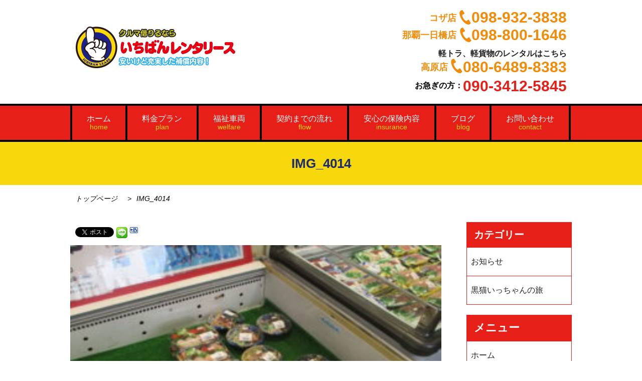

--- FILE ---
content_type: text/html; charset=UTF-8
request_url: https://ichibanlease.com/img_4014/
body_size: 10164
content:
<!DOCTYPE html>
<html lang="ja">
<head>

<meta charset="utf-8">
<meta name="viewport" content="width=device-width,initial-scale=1.0,minimum-scale=1.0">
<!--<meta name="viewport" content="width=device-width,initial-scale=1.0,viewport-fit=cover">-->
<link rel="stylesheet" type="text/css" href="https://ichibanlease.com/wp-content/themes/ichibanrent_theme/reset.css">
<link rel="stylesheet" type="text/css" href="https://ichibanlease.com/wp-content/themes/ichibanrent_theme/style.css">
<link rel="stylesheet" type="text/css" href="https://ichibanlease.com/wp-content/themes/ichibanrent_theme/page.css">
<link rel="stylesheet" type="text/css" href="https://ichibanlease.com/wp-content/themes/ichibanrent_theme/common.css">
<script
  src="https://code.jquery.com/jquery-2.2.4.min.js"
  integrity="sha256-BbhdlvQf/xTY9gja0Dq3HiwQF8LaCRTXxZKRutelT44="
  crossorigin="anonymous"></script>



<!-- Global site tag (gtag.js) - Google Analytics -->
<script async src="https://www.googletagmanager.com/gtag/js?id=UA-149152387-1"></script>
<script>
  window.dataLayer = window.dataLayer || [];
  function gtag(){dataLayer.push(arguments);}
  gtag('js', new Date());

  gtag('config', 'UA-149152387-1');
</script>


	<style>img:is([sizes="auto" i], [sizes^="auto," i]) { contain-intrinsic-size: 3000px 1500px }</style>
	
		<!-- All in One SEO 4.7.7 - aioseo.com -->
		<title>IMG_4014 | いちばんレンタリース</title>
	<meta name="robots" content="max-image-preview:large" />
	<meta name="author" content="ichibanlease"/>
	<link rel="canonical" href="https://ichibanlease.com/img_4014/" />
	<meta name="generator" content="All in One SEO (AIOSEO) 4.7.7" />
		<script type="application/ld+json" class="aioseo-schema">
			{"@context":"https:\/\/schema.org","@graph":[{"@type":"BreadcrumbList","@id":"https:\/\/ichibanlease.com\/img_4014\/#breadcrumblist","itemListElement":[{"@type":"ListItem","@id":"https:\/\/ichibanlease.com\/#listItem","position":1,"name":"\u5bb6","item":"https:\/\/ichibanlease.com\/","nextItem":{"@type":"ListItem","@id":"https:\/\/ichibanlease.com\/img_4014\/#listItem","name":"IMG_4014"}},{"@type":"ListItem","@id":"https:\/\/ichibanlease.com\/img_4014\/#listItem","position":2,"name":"IMG_4014","previousItem":{"@type":"ListItem","@id":"https:\/\/ichibanlease.com\/#listItem","name":"\u5bb6"}}]},{"@type":"ItemPage","@id":"https:\/\/ichibanlease.com\/img_4014\/#itempage","url":"https:\/\/ichibanlease.com\/img_4014\/","name":"IMG_4014 | \u3044\u3061\u3070\u3093\u30ec\u30f3\u30bf\u30ea\u30fc\u30b9","inLanguage":"ja","isPartOf":{"@id":"https:\/\/ichibanlease.com\/#website"},"breadcrumb":{"@id":"https:\/\/ichibanlease.com\/img_4014\/#breadcrumblist"},"author":{"@id":"https:\/\/ichibanlease.com\/author\/ichibanlease\/#author"},"creator":{"@id":"https:\/\/ichibanlease.com\/author\/ichibanlease\/#author"},"datePublished":"2021-07-22T10:52:38+09:00","dateModified":"2021-07-22T10:52:38+09:00"},{"@type":"Organization","@id":"https:\/\/ichibanlease.com\/#organization","name":"\u3044\u3061\u3070\u3093\u30ec\u30f3\u30bf\u30ea\u30fc\u30b9","url":"https:\/\/ichibanlease.com\/"},{"@type":"Person","@id":"https:\/\/ichibanlease.com\/author\/ichibanlease\/#author","url":"https:\/\/ichibanlease.com\/author\/ichibanlease\/","name":"ichibanlease","image":{"@type":"ImageObject","@id":"https:\/\/ichibanlease.com\/img_4014\/#authorImage","url":"https:\/\/secure.gravatar.com\/avatar\/44b680ee3c5ae34f07bd9f770fc81e41?s=96&d=mm&r=g","width":96,"height":96,"caption":"ichibanlease"}},{"@type":"WebSite","@id":"https:\/\/ichibanlease.com\/#website","url":"https:\/\/ichibanlease.com\/","name":"\u3044\u3061\u3070\u3093\u30ec\u30f3\u30bf\u30ea\u30fc\u30b9","inLanguage":"ja","publisher":{"@id":"https:\/\/ichibanlease.com\/#organization"}}]}
		</script>
		<!-- All in One SEO -->

<link rel='dns-prefetch' href='//netdna.bootstrapcdn.com' />
<link rel="alternate" type="application/rss+xml" title="いちばんレンタリース &raquo; IMG_4014 のコメントのフィード" href="https://ichibanlease.com/feed/?attachment_id=1885" />
<link rel='stylesheet' id='wp-block-library-css' href='https://ichibanlease.com/wp-includes/css/dist/block-library/style.min.css?ver=6.7.4' type='text/css' media='all' />
<style id='classic-theme-styles-inline-css' type='text/css'>
/*! This file is auto-generated */
.wp-block-button__link{color:#fff;background-color:#32373c;border-radius:9999px;box-shadow:none;text-decoration:none;padding:calc(.667em + 2px) calc(1.333em + 2px);font-size:1.125em}.wp-block-file__button{background:#32373c;color:#fff;text-decoration:none}
</style>
<style id='global-styles-inline-css' type='text/css'>
:root{--wp--preset--aspect-ratio--square: 1;--wp--preset--aspect-ratio--4-3: 4/3;--wp--preset--aspect-ratio--3-4: 3/4;--wp--preset--aspect-ratio--3-2: 3/2;--wp--preset--aspect-ratio--2-3: 2/3;--wp--preset--aspect-ratio--16-9: 16/9;--wp--preset--aspect-ratio--9-16: 9/16;--wp--preset--color--black: #000000;--wp--preset--color--cyan-bluish-gray: #abb8c3;--wp--preset--color--white: #ffffff;--wp--preset--color--pale-pink: #f78da7;--wp--preset--color--vivid-red: #cf2e2e;--wp--preset--color--luminous-vivid-orange: #ff6900;--wp--preset--color--luminous-vivid-amber: #fcb900;--wp--preset--color--light-green-cyan: #7bdcb5;--wp--preset--color--vivid-green-cyan: #00d084;--wp--preset--color--pale-cyan-blue: #8ed1fc;--wp--preset--color--vivid-cyan-blue: #0693e3;--wp--preset--color--vivid-purple: #9b51e0;--wp--preset--gradient--vivid-cyan-blue-to-vivid-purple: linear-gradient(135deg,rgba(6,147,227,1) 0%,rgb(155,81,224) 100%);--wp--preset--gradient--light-green-cyan-to-vivid-green-cyan: linear-gradient(135deg,rgb(122,220,180) 0%,rgb(0,208,130) 100%);--wp--preset--gradient--luminous-vivid-amber-to-luminous-vivid-orange: linear-gradient(135deg,rgba(252,185,0,1) 0%,rgba(255,105,0,1) 100%);--wp--preset--gradient--luminous-vivid-orange-to-vivid-red: linear-gradient(135deg,rgba(255,105,0,1) 0%,rgb(207,46,46) 100%);--wp--preset--gradient--very-light-gray-to-cyan-bluish-gray: linear-gradient(135deg,rgb(238,238,238) 0%,rgb(169,184,195) 100%);--wp--preset--gradient--cool-to-warm-spectrum: linear-gradient(135deg,rgb(74,234,220) 0%,rgb(151,120,209) 20%,rgb(207,42,186) 40%,rgb(238,44,130) 60%,rgb(251,105,98) 80%,rgb(254,248,76) 100%);--wp--preset--gradient--blush-light-purple: linear-gradient(135deg,rgb(255,206,236) 0%,rgb(152,150,240) 100%);--wp--preset--gradient--blush-bordeaux: linear-gradient(135deg,rgb(254,205,165) 0%,rgb(254,45,45) 50%,rgb(107,0,62) 100%);--wp--preset--gradient--luminous-dusk: linear-gradient(135deg,rgb(255,203,112) 0%,rgb(199,81,192) 50%,rgb(65,88,208) 100%);--wp--preset--gradient--pale-ocean: linear-gradient(135deg,rgb(255,245,203) 0%,rgb(182,227,212) 50%,rgb(51,167,181) 100%);--wp--preset--gradient--electric-grass: linear-gradient(135deg,rgb(202,248,128) 0%,rgb(113,206,126) 100%);--wp--preset--gradient--midnight: linear-gradient(135deg,rgb(2,3,129) 0%,rgb(40,116,252) 100%);--wp--preset--font-size--small: 13px;--wp--preset--font-size--medium: 20px;--wp--preset--font-size--large: 36px;--wp--preset--font-size--x-large: 42px;--wp--preset--spacing--20: 0.44rem;--wp--preset--spacing--30: 0.67rem;--wp--preset--spacing--40: 1rem;--wp--preset--spacing--50: 1.5rem;--wp--preset--spacing--60: 2.25rem;--wp--preset--spacing--70: 3.38rem;--wp--preset--spacing--80: 5.06rem;--wp--preset--shadow--natural: 6px 6px 9px rgba(0, 0, 0, 0.2);--wp--preset--shadow--deep: 12px 12px 50px rgba(0, 0, 0, 0.4);--wp--preset--shadow--sharp: 6px 6px 0px rgba(0, 0, 0, 0.2);--wp--preset--shadow--outlined: 6px 6px 0px -3px rgba(255, 255, 255, 1), 6px 6px rgba(0, 0, 0, 1);--wp--preset--shadow--crisp: 6px 6px 0px rgba(0, 0, 0, 1);}:where(.is-layout-flex){gap: 0.5em;}:where(.is-layout-grid){gap: 0.5em;}body .is-layout-flex{display: flex;}.is-layout-flex{flex-wrap: wrap;align-items: center;}.is-layout-flex > :is(*, div){margin: 0;}body .is-layout-grid{display: grid;}.is-layout-grid > :is(*, div){margin: 0;}:where(.wp-block-columns.is-layout-flex){gap: 2em;}:where(.wp-block-columns.is-layout-grid){gap: 2em;}:where(.wp-block-post-template.is-layout-flex){gap: 1.25em;}:where(.wp-block-post-template.is-layout-grid){gap: 1.25em;}.has-black-color{color: var(--wp--preset--color--black) !important;}.has-cyan-bluish-gray-color{color: var(--wp--preset--color--cyan-bluish-gray) !important;}.has-white-color{color: var(--wp--preset--color--white) !important;}.has-pale-pink-color{color: var(--wp--preset--color--pale-pink) !important;}.has-vivid-red-color{color: var(--wp--preset--color--vivid-red) !important;}.has-luminous-vivid-orange-color{color: var(--wp--preset--color--luminous-vivid-orange) !important;}.has-luminous-vivid-amber-color{color: var(--wp--preset--color--luminous-vivid-amber) !important;}.has-light-green-cyan-color{color: var(--wp--preset--color--light-green-cyan) !important;}.has-vivid-green-cyan-color{color: var(--wp--preset--color--vivid-green-cyan) !important;}.has-pale-cyan-blue-color{color: var(--wp--preset--color--pale-cyan-blue) !important;}.has-vivid-cyan-blue-color{color: var(--wp--preset--color--vivid-cyan-blue) !important;}.has-vivid-purple-color{color: var(--wp--preset--color--vivid-purple) !important;}.has-black-background-color{background-color: var(--wp--preset--color--black) !important;}.has-cyan-bluish-gray-background-color{background-color: var(--wp--preset--color--cyan-bluish-gray) !important;}.has-white-background-color{background-color: var(--wp--preset--color--white) !important;}.has-pale-pink-background-color{background-color: var(--wp--preset--color--pale-pink) !important;}.has-vivid-red-background-color{background-color: var(--wp--preset--color--vivid-red) !important;}.has-luminous-vivid-orange-background-color{background-color: var(--wp--preset--color--luminous-vivid-orange) !important;}.has-luminous-vivid-amber-background-color{background-color: var(--wp--preset--color--luminous-vivid-amber) !important;}.has-light-green-cyan-background-color{background-color: var(--wp--preset--color--light-green-cyan) !important;}.has-vivid-green-cyan-background-color{background-color: var(--wp--preset--color--vivid-green-cyan) !important;}.has-pale-cyan-blue-background-color{background-color: var(--wp--preset--color--pale-cyan-blue) !important;}.has-vivid-cyan-blue-background-color{background-color: var(--wp--preset--color--vivid-cyan-blue) !important;}.has-vivid-purple-background-color{background-color: var(--wp--preset--color--vivid-purple) !important;}.has-black-border-color{border-color: var(--wp--preset--color--black) !important;}.has-cyan-bluish-gray-border-color{border-color: var(--wp--preset--color--cyan-bluish-gray) !important;}.has-white-border-color{border-color: var(--wp--preset--color--white) !important;}.has-pale-pink-border-color{border-color: var(--wp--preset--color--pale-pink) !important;}.has-vivid-red-border-color{border-color: var(--wp--preset--color--vivid-red) !important;}.has-luminous-vivid-orange-border-color{border-color: var(--wp--preset--color--luminous-vivid-orange) !important;}.has-luminous-vivid-amber-border-color{border-color: var(--wp--preset--color--luminous-vivid-amber) !important;}.has-light-green-cyan-border-color{border-color: var(--wp--preset--color--light-green-cyan) !important;}.has-vivid-green-cyan-border-color{border-color: var(--wp--preset--color--vivid-green-cyan) !important;}.has-pale-cyan-blue-border-color{border-color: var(--wp--preset--color--pale-cyan-blue) !important;}.has-vivid-cyan-blue-border-color{border-color: var(--wp--preset--color--vivid-cyan-blue) !important;}.has-vivid-purple-border-color{border-color: var(--wp--preset--color--vivid-purple) !important;}.has-vivid-cyan-blue-to-vivid-purple-gradient-background{background: var(--wp--preset--gradient--vivid-cyan-blue-to-vivid-purple) !important;}.has-light-green-cyan-to-vivid-green-cyan-gradient-background{background: var(--wp--preset--gradient--light-green-cyan-to-vivid-green-cyan) !important;}.has-luminous-vivid-amber-to-luminous-vivid-orange-gradient-background{background: var(--wp--preset--gradient--luminous-vivid-amber-to-luminous-vivid-orange) !important;}.has-luminous-vivid-orange-to-vivid-red-gradient-background{background: var(--wp--preset--gradient--luminous-vivid-orange-to-vivid-red) !important;}.has-very-light-gray-to-cyan-bluish-gray-gradient-background{background: var(--wp--preset--gradient--very-light-gray-to-cyan-bluish-gray) !important;}.has-cool-to-warm-spectrum-gradient-background{background: var(--wp--preset--gradient--cool-to-warm-spectrum) !important;}.has-blush-light-purple-gradient-background{background: var(--wp--preset--gradient--blush-light-purple) !important;}.has-blush-bordeaux-gradient-background{background: var(--wp--preset--gradient--blush-bordeaux) !important;}.has-luminous-dusk-gradient-background{background: var(--wp--preset--gradient--luminous-dusk) !important;}.has-pale-ocean-gradient-background{background: var(--wp--preset--gradient--pale-ocean) !important;}.has-electric-grass-gradient-background{background: var(--wp--preset--gradient--electric-grass) !important;}.has-midnight-gradient-background{background: var(--wp--preset--gradient--midnight) !important;}.has-small-font-size{font-size: var(--wp--preset--font-size--small) !important;}.has-medium-font-size{font-size: var(--wp--preset--font-size--medium) !important;}.has-large-font-size{font-size: var(--wp--preset--font-size--large) !important;}.has-x-large-font-size{font-size: var(--wp--preset--font-size--x-large) !important;}
:where(.wp-block-post-template.is-layout-flex){gap: 1.25em;}:where(.wp-block-post-template.is-layout-grid){gap: 1.25em;}
:where(.wp-block-columns.is-layout-flex){gap: 2em;}:where(.wp-block-columns.is-layout-grid){gap: 2em;}
:root :where(.wp-block-pullquote){font-size: 1.5em;line-height: 1.6;}
</style>
<link rel='stylesheet' id='contact-form-7-css' href='https://ichibanlease.com/wp-content/plugins/contact-form-7/includes/css/styles.css?ver=6.0.2' type='text/css' media='all' />
<link rel='stylesheet' id='font-awesome-css' href='//netdna.bootstrapcdn.com/font-awesome/4.1.0/css/font-awesome.css' type='text/css' media='screen' />
<script type="text/javascript" src="https://ichibanlease.com/wp-includes/js/jquery/jquery.min.js?ver=3.7.1" id="jquery-core-js"></script>
<script type="text/javascript" src="https://ichibanlease.com/wp-includes/js/jquery/jquery-migrate.min.js?ver=3.4.1" id="jquery-migrate-js"></script>
<link rel="https://api.w.org/" href="https://ichibanlease.com/wp-json/" /><link rel="alternate" title="JSON" type="application/json" href="https://ichibanlease.com/wp-json/wp/v2/media/1885" /><link rel="EditURI" type="application/rsd+xml" title="RSD" href="https://ichibanlease.com/xmlrpc.php?rsd" />
<meta name="generator" content="WordPress 6.7.4" />
<link rel='shortlink' href='https://ichibanlease.com/?p=1885' />
<link rel="alternate" title="oEmbed (JSON)" type="application/json+oembed" href="https://ichibanlease.com/wp-json/oembed/1.0/embed?url=https%3A%2F%2Fichibanlease.com%2Fimg_4014%2F" />
<link rel="alternate" title="oEmbed (XML)" type="text/xml+oembed" href="https://ichibanlease.com/wp-json/oembed/1.0/embed?url=https%3A%2F%2Fichibanlease.com%2Fimg_4014%2F&#038;format=xml" />

<style>
.scroll-back-to-top-wrapper {
    position: fixed;
	opacity: 0;
	visibility: hidden;
	overflow: hidden;
	text-align: center;
	z-index: 99999999;
    background-color: #dd0d0d;
	color: #eeeeee;
	width: 50px;
	height: 48px;
	line-height: 48px;
	right: 30px;
	bottom: 30px;
	padding-top: 2px;
	border-top-left-radius: 10px;
	border-top-right-radius: 10px;
	border-bottom-right-radius: 10px;
	border-bottom-left-radius: 10px;
	-webkit-transition: all 0.5s ease-in-out;
	-moz-transition: all 0.5s ease-in-out;
	-ms-transition: all 0.5s ease-in-out;
	-o-transition: all 0.5s ease-in-out;
	transition: all 0.5s ease-in-out;
}
.scroll-back-to-top-wrapper:hover {
	background-color: #af0500;
  color: #eeeeee;
}
.scroll-back-to-top-wrapper.show {
    visibility:visible;
    cursor:pointer;
	opacity: 1.0;
}
.scroll-back-to-top-wrapper i.fa {
	line-height: inherit;
}
.scroll-back-to-top-wrapper .fa-lg {
	vertical-align: 0;
}
</style>
<!-- BEGIN: WP Social Bookmarking Light HEAD --><script>
    (function (d, s, id) {
        var js, fjs = d.getElementsByTagName(s)[0];
        if (d.getElementById(id)) return;
        js = d.createElement(s);
        js.id = id;
        js.src = "//connect.facebook.net/en_US/sdk.js#xfbml=1&version=v2.7";
        fjs.parentNode.insertBefore(js, fjs);
    }(document, 'script', 'facebook-jssdk'));
</script>
<style type="text/css">.wp_social_bookmarking_light{
    border: 0 !important;
    padding: 10px 0 20px 0 !important;
    margin: 0 !important;
}
.wp_social_bookmarking_light div{
    float: left !important;
    border: 0 !important;
    padding: 0 !important;
    margin: 0 5px 0px 0 !important;
    min-height: 30px !important;
    line-height: 18px !important;
    text-indent: 0 !important;
}
.wp_social_bookmarking_light img{
    border: 0 !important;
    padding: 0;
    margin: 0;
    vertical-align: top !important;
}
.wp_social_bookmarking_light_clear{
    clear: both !important;
}
#fb-root{
    display: none;
}
.wsbl_facebook_like iframe{
    max-width: none !important;
}
.wsbl_pinterest a{
    border: 0px !important;
}
.wsbl_line {
    width: 3%;
}
</style>
<!-- END: WP Social Bookmarking Light HEAD -->
<link rel="icon" href="https://ichibanlease.com/wp-content/uploads/2021/10/cropped-いちばんレンタリース-32x32.png" sizes="32x32" />
<link rel="icon" href="https://ichibanlease.com/wp-content/uploads/2021/10/cropped-いちばんレンタリース-192x192.png" sizes="192x192" />
<link rel="apple-touch-icon" href="https://ichibanlease.com/wp-content/uploads/2021/10/cropped-いちばんレンタリース-180x180.png" />
<meta name="msapplication-TileImage" content="https://ichibanlease.com/wp-content/uploads/2021/10/cropped-いちばんレンタリース-270x270.png" />
		<style type="text/css" id="wp-custom-css">
			/* reCAPTCHAバッジを非表示にする */
.grecaptcha-badge {
    visibility: hidden;
}
.wpcf7-spinner {
  display: none !important;
}		</style>
		</head>
<body>
		<div id="container">
			<div id="header">
            <div class="header-inner">
          <div class="logo">
                          <p><a href="/"><img src="https://ichibanlease.com/wp-content/themes/ichibanrent_theme/images/common/header_logo.png" alt="いちばんレンタリース"></a></p>
                      </div>
          <div class="h-info">
                    <ul>
                        <li class="tel01"><span class="shop01">コザ店</span><span class="namber">098-932-3838</span></li>
                        <li class="tel02"><span class="shop01">那覇一日橋店</span><span class="namber">098-800-1646</span></li>
                        <li class="tel03">
                            <p class="txt">軽トラ、軽貨物のレンタルはこちら</p><span class="shop01">高原店</span><span class="namber">080-6489-8383</span></li>
                        <li class="hurry">お急ぎの方：<span class="number">090-3412-5845</span></li>
                    </ul>
                </div>
          </div>
			</div>
			<!-- header end -->

<div id="header02">

  <div class="el_humburger">
    <span class="top"></span>
    <span class="middle"></span>
    <span class="bottom"></span>
  </div>
  <!--<div class="hurry-icon">
 <a href="tel:09034125845"><img src="https://ichibanlease.com/wp-content/themes/ichibanrent_theme/images/common/h_mail_sp.png" /></a>
  </div>-->
  <div class="sp-tel">
                <ul>
                    <li class="tel01"><a href="tel:0989323838"><span class="shop01">コザ店</span>098-932-3838</a></li>
                    <li class="tel02"><a href="tel:0988001646"><span class="shop02">那覇一日橋店</span><span class="namber">098-800-1646</span></a></li>
                    <li class="tel03">
                        <p class="txt">軽トラ、軽貨物のレンタルなら</p><a href="tel:08064898383"><span class="shop02">高原店</span>080-6489-8383</a></li>
                    <li class="tel04"><a href="tel:09034125845"><span class="shop02">お急ぎの方</span>090-3412-5845</a></li>
                </ul>
            </div>
    <div class="header-inner">
			<h1><a href="/"><img src="https://ichibanlease.com/wp-content/themes/ichibanrent_theme/images/common/header_logo.png" alt="いちばんレンタリース"></a></h1>
		<!--<div class="right"><p class="contact-btn"><a href="https://ichibanlease.com/contact">お問い合わせ</a></div>-->

            </div>
  <div id="uq_spNavi" class="uq_spNavi">
    <div class="uq_spNavi_screen">
      <nav class="navigation">
        <li class="navigation_item"><a href="/">ホーム</a></li>
          				<li class="navigation_item"><a href="https://ichibanlease.com/plan">料金プラン</a></li>
          				<li class="navigation_item"><a href="https://ichibanlease.com/welfare">福祉車両</a></li>
          				<li class="navigation_item"><a href="https://ichibanlease.com/flow">契約までの流れ</a></li>
          				<li class="navigation_item"><a href="https://ichibanlease.com/insurance">安心の保険内容</a></li>
          				<li class="navigation_item"><a href="https://ichibanlease.com/blog">ブログ</a></li>
                  <li class="navigation_item"><a href="https://ichibanlease.com/contact">お問い合わせ</a></li>

      </nav>
    </div>
  </div>
</div>
<nav class="pc">
        <div class="nav-inner">
        <ul>
          <li><a href="/">ホーム<br><span>home</span></a></li>
          <li><a href="https://ichibanlease.com/plan">料金プラン<br><span>plan</span></a></li>
          <li><a href="https://ichibanlease.com/welfare">福祉車両<br><span>welfare</span></a></li>
          <li><a href="https://ichibanlease.com/flow">契約までの流れ<br><span>flow</span></a></li>
          <li><a href="https://ichibanlease.com/insurance">安心の保険内容<br><span>insurance</span></a></li>
          <li><a href="https://ichibanlease.com/blog">ブログ<br><span>blog</span></a></li>
			<li><a href="https://ichibanlease.com/contact">お問い合わせ<br><span>contact</span></a></li>
        </ul>
        </div>
      </nav>
      <!-- nav end -->
      <div id="sub-main-visual">
        <div class="sub-main-visual-inner">
        <h1>IMG_4014</h1>
      </div>
      </div>
      <!-- main-visual end -->
          <!-- パンくずリスト ここから -->
<div id="bread_crumb" class="bread_crumb">
	<ul>
		<li class="level-1 top"><a href="https://ichibanlease.com/">トップページ</a></li>
		<li class="level-2 sub tail current">IMG_4014</li>
	</ul>
</div>
<!-- パンくずリスト ここまで --> 
      <div id="content">
        <div id="main-contents">
          <section class="news-page-content">
          
  <div class='wp_social_bookmarking_light'>        <div class="wsbl_facebook_like"><div id="fb-root"></div><fb:like href="https://ichibanlease.com/img_4014/" layout="button_count" action="like" width="100" share="false" show_faces="false" ></fb:like></div>        <div class="wsbl_facebook_share"><div id="fb-root"></div><fb:share-button href="https://ichibanlease.com/img_4014/" type="button_count" ></fb:share-button></div>        <div class="wsbl_twitter"><a href="https://twitter.com/share" class="twitter-share-button" data-url="https://ichibanlease.com/img_4014/" data-text="IMG_4014">Tweet</a></div>        <div class="wsbl_line"><a href='http://line.me/R/msg/text/?IMG_4014%0D%0Ahttps%3A%2F%2Fichibanlease.com%2Fimg_4014%2F' title='LINEで送る' rel=nofollow class='wp_social_bookmarking_light_a' ><img src='https://ichibanlease.com/wp-content/plugins/wp-social-bookmarking-light/public/images/line20x20.png' alt='LINEで送る' title='LINEで送る' width='20' height='20' class='wp_social_bookmarking_light_img' /></a></div>        <div class="wsbl_hatena"><a href='//b.hatena.ne.jp/add?mode=confirm&url=https%3A%2F%2Fichibanlease.com%2Fimg_4014%2F&title=IMG_4014' title='このエントリーをはてなブックマークに追加' rel=nofollow class='wp_social_bookmarking_light_a' target=_blank><img src='https://ichibanlease.com/wp-content/plugins/wp-social-bookmarking-light/public/images/hatena.gif' alt='このエントリーをはてなブックマークに追加' title='このエントリーをはてなブックマークに追加' width='16' height='12' class='wp_social_bookmarking_light_img' /></a></div></div>
<br class='wp_social_bookmarking_light_clear' />
<p class="attachment"><a href='https://ichibanlease.com/wp-content/uploads/2021/07/IMG_4014.jpg'><img fetchpriority="high" decoding="async" width="300" height="225" src="https://ichibanlease.com/wp-content/uploads/2021/07/IMG_4014-300x225.jpg" class="attachment-medium size-medium" alt="" srcset="https://ichibanlease.com/wp-content/uploads/2021/07/IMG_4014-300x225.jpg 300w, https://ichibanlease.com/wp-content/uploads/2021/07/IMG_4014-768x576.jpg 768w, https://ichibanlease.com/wp-content/uploads/2021/07/IMG_4014-1024x768.jpg 1024w" sizes="(max-width: 300px) 100vw, 300px" /></a></p>
      </section>

        </div>
        <!--main-contents end -->

                <div id="sidebar">
          <div class="news-side-menu">
                        <div class="widget widget-sidebar"><h2 class="widget-title">カテゴリー</h2>
			<ul>
					<li class="cat-item cat-item-2"><a href="https://ichibanlease.com/category/news/">お知らせ</a>
</li>
	<li class="cat-item cat-item-5"><a href="https://ichibanlease.com/category/neko/">黒猫いっちゃんの旅</a>
</li>
			</ul>

			</div>                    </div>
        <div class="side-nav">
            <h2>メニュー</h2>
            <ul>
              <li><a href="/">ホーム</a></li>
                  <li><a href="https://ichibanlease.com/plan">料金プラン</a></li>
                  <li><a href="https://ichibanlease.com/welfare">福祉車両</a></li>
                  <li><a href="https://ichibanlease.com/flow">契約までの流れ</a></li>
                  <li><a href="https://ichibanlease.com/insurance">安心の保険内容</a></li>
                  <li><a href="https://ichibanlease.com/blog">ブログ</a></li>
            </ul>
          </div>

                <div class="side-shop-info">
                <h2>店舗情報</h2>
                <div class="box">
                  <h3>那覇一日橋店</h3>
                <div class="map">
                  <iframe src="https://www.google.com/maps/embed?pb=!1m18!1m12!1m3!1d3579.9675061123444!2d127.70900531503!3d26.19773528344064!2m3!1f0!2f0!3f0!3m2!1i1024!2i768!4f13.1!3m3!1m2!1s0x34e5693877693159%3A0xa24e5d05a5795b1d!2z44CSOTAyLTAwNzMg5rKW57iE55yM6YKj6KaH5biC5a2X5LiK6ZaT77yU77yR77yT4oiS77yS!5e0!3m2!1sja!2sjp!4v1568332487612!5m2!1sja!2sjp" width="100%" height="300" frameborder="0" style="border:0;" allowfullscreen=""></iframe>
                </div>
                <h4>【住所】</h4>
                <p>沖縄県那覇市上間413-2</p>
                <h4>【営業時間】</h4>
                <p>9:00〜18:00</p>
                <h4>【TEL】</h4>
                <p><a href="tel:0988001646">098-800-1646</a></p>
                <h4>【FAX】</h4>
                <p>098-800-1646</p>
                </div>

                <div class="box">
                  <h3>コザ店</h3>
                <div class="map">
                  <iframe src="https://www.google.com/maps/embed?pb=!1m18!1m12!1m3!1d3676.8148226419153!2d127.81743067162941!3d26.31768568866833!2m3!1f0!2f0!3f0!3m2!1i1024!2i768!4f13.1!3m3!1m2!1s0x34e50d8fd59012bf%3A0x8d2cf47c95ebcc8!2z44CSOTA0LTIxNzMg5rKW57iE55yM5rKW57iE5biC5q-U5bGL5qC577yW5LiB55uu77yT77yU4oiS77yR!5e0!3m2!1sja!2sjp!4v1568510535595!5m2!1sja!2sjp" width="100%" height="300" frameborder="0" style="border:0;" allowfullscreen=""></iframe>
                </div>
                <h4>【住所】</h4>
                <p>沖縄市比屋根6丁目34-1</p>
                <h4>【営業時間】</h4>
                <p>9:00〜16:00（土日 9:00〜18:00）</p>
                <h4>【TEL】</h4>
                <p><a href="tel:0989323838">098-932-3838</a></p>
                <h4>【FAX】</h4>
                <p>098-932-3838</p>
                </div>

                <div class="box">
                	<h3>高原店</h3>
                <div class="map">
                	<iframe src="https://www.google.com/maps/embed?pb=!1m18!1m12!1m3!1d1171.5605969821931!2d127.82636746013225!3d26.319690203989442!2m3!1f0!2f0!3f0!3m2!1i1024!2i768!4f13.1!3m3!1m2!1s0x34e50d94384969d3%3A0xf4e3c2d46378093c!2z44CSOTA0LTIxNzEg5rKW57iE55yM5rKW57iE5biC6auY5Y6f77yW5LiB55uu77yR77yT4oiS77yR77yW!5e0!3m2!1sja!2sjp!4v1665102228516!5m2!1sja!2sjp" width="100%" height="300" style="border:0;" allowfullscreen=""></iframe>
                </div>
                <h4>【住所】</h4>
                <p>沖縄市高原6丁目13-16</p>
                <h4>【営業時間】</h4>
                <p>9:00〜16:00※木曜定休日</p>
                <h4>【TEL】</h4>
                <p><a href="tel:08064898383">080-6489-8383</a></p>
                <h4>【FAX】</h4>
                <p>098-989-6363</p>
                </div>

                </div>
                <!-- side-shop-info end -->





        </div>
        <!-- sidebar end -->
      </div>
      <!-- content end -->
      <div id="footer">

                <div class="footer-inner">

                <div class="footer-nav">

          			<ul>
          				<li><a href="/">ホーム</a></li>
          				<li><a href="https://ichibanlease.com/plan">料金プラン</a></li>
          				<li><a href="https://ichibanlease.com/welfare">福祉車両</a></li>
          				<li><a href="https://ichibanlease.com/flow">契約までの流れ</a></li>
          				<li><a href="https://ichibanlease.com/insurance">安心の保険内容</a></li>
          				<li><a href="https://ichibanlease.com/blog">ブログ</a></li>
						<li><a href="https://ichibanlease.com/contact">お問い合わせ</a></li>
						<li><a href="https://rentacar-hiroba.com" target="_blank">レンタカー広場</a></li>
        			</ul>

                </div>
                <div class="copy">
                <p>&copy;2019 いちばんレンタリース</p>
                </div>

                </div>
      </div>
            <!-- #footer end -->




		</div>
		<!-- #container end -->












<!-- モーダルウインドウ風メニュー -->
<script>
(function($) {

//ハンバーガーメニュー
$(function(){
  $('.el_humburger').on('click',function(){
    spNavInout();
  });
});

//spナビ開く処理

function spNavIn(){
  $('body').removeClass('js_humburgerClose');
  $('body').addClass('js_humburgerOpen');
  $(".uq_spNavi").addClass("js_appear");
  $(".uq_spNavi").css({opacity:0});
  $(".uq_spNavi").animate({
    opacity: 1
  },200);
  scrollBlocker(true);
}

//spナビ閉じる処理
function spNavOut(){
  $(".uq_spNavi").animate({
    opacity: 0
  },200)
  $('body').removeClass('js_humburgerOpen');
  $('body').addClass('js_humburgerClose');
  setTimeout(function(){
    $(".uq_spNavi").removeClass("js_appear");
  },200);
  scrollBlocker(false);
}

//spナビ開閉処理
function spNavInout(){
  if($('body.spNavFreez').length){
    return false;
  }
  if($('body').hasClass('js_humburgerOpen')){
   spNavOut();
  } else {
   spNavIn();
  }
}

//ナビ向けスクロール無効化処理

var scrollBlockerFlag;

function scrollBlocker(flag){
  if(flag){
    scrollpos = $(window).scrollTop();
    $('body').addClass('js_fixed').css({'top': -scrollpos});
    scrollBlockerFlag = true;
  } else {
    $('body').removeClass('js_fixed').css({'top': 0});
    window.scrollTo( 0 , scrollpos );
    scrollBlockerFlag = false;
  }
}

})(jQuery);
</script>



<!--<script>
  const mustScrollElements = document.querySelectorAll(".must-scroll");
  for(i=0;i<mustScrollElements.length;i++){
    const textarea = mustScrollElements[i].querySelector(".textarea");
    const checkbox = mustScrollElements[i].querySelector("input[type='checkbox']");
    const button = mustScrollElements[i].querySelector("input[type='submit']");
    const label = mustScrollElements[i].querySelector("label");
  
    let buttonFor
    if(button&&button.hasAttribute("for")){
      buttonFor = button.attributes["for"].value;
    }
  
    let scrolled = false;
    if(textarea){
      textarea.addEventListener("scroll", func=()=>{
        if(!scrolled && Math.abs(textarea.scrollHeight-textarea.clientHeight-textarea.scrollTop)<1){
          scrolled = true;
          if(checkbox){checkbox.disabled=false;}
          if(label){label.classList.remove("disabled");}
          if(!buttonFor){
            if(button){button.disabled=false;}
          }
        }
      });
    }
    if(buttonFor){
      const mustCheck = document.querySelector("input#" + buttonFor);
      mustCheck.addEventListener("click", func=()=>{
        button.disabled = !mustCheck.checked;
      });
    }
  }
  </script>


<script>
  const required = document.querySelectorAll('.wpcf7-validates-as-required');
let requiredArray = {};
const submit = document.querySelector('.wpcf7-submit');

if (required.length > 0) {
    submit.disabled = true;
    required.forEach((el) => {
        if (el.value === '') {
            requiredArray[el.name] = false;
        }
        el.addEventListener('input', () => {
            if (el.value === '') {
                requiredArray[el.name] = false;
            } else if (requiredArray[el.name] === false) {
                delete requiredArray[el.name];
            }
            if (Object.keys(requiredArray).length === 0) {
                submit.disabled = false;
            } else {
                submit.disabled = true;
            }
        });
    });
}
</script>-->

    <script src="https://ajax.googleapis.com/ajax/libs/jquery/1.12.2/jquery.min.js"></script>
<script src="https://ichibanlease.com/wp-content/themes/ichibanrent_theme/js/sp-menu.js"></script>


<div class="scroll-back-to-top-wrapper">
	<span class="scroll-back-to-top-inner">
					<i class="fa fa-2x fa-arrow-circle-up"></i>
			</span>
</div>
<!-- BEGIN: WP Social Bookmarking Light FOOTER -->    <script>!function(d,s,id){var js,fjs=d.getElementsByTagName(s)[0],p=/^http:/.test(d.location)?'http':'https';if(!d.getElementById(id)){js=d.createElement(s);js.id=id;js.src=p+'://platform.twitter.com/widgets.js';fjs.parentNode.insertBefore(js,fjs);}}(document, 'script', 'twitter-wjs');</script><!-- END: WP Social Bookmarking Light FOOTER -->
<script type="text/javascript" src="https://ichibanlease.com/wp-includes/js/dist/hooks.min.js?ver=4d63a3d491d11ffd8ac6" id="wp-hooks-js"></script>
<script type="text/javascript" src="https://ichibanlease.com/wp-includes/js/dist/i18n.min.js?ver=5e580eb46a90c2b997e6" id="wp-i18n-js"></script>
<script type="text/javascript" id="wp-i18n-js-after">
/* <![CDATA[ */
wp.i18n.setLocaleData( { 'text direction\u0004ltr': [ 'ltr' ] } );
/* ]]> */
</script>
<script type="text/javascript" src="https://ichibanlease.com/wp-content/plugins/contact-form-7/includes/swv/js/index.js?ver=6.0.2" id="swv-js"></script>
<script type="text/javascript" id="contact-form-7-js-translations">
/* <![CDATA[ */
( function( domain, translations ) {
	var localeData = translations.locale_data[ domain ] || translations.locale_data.messages;
	localeData[""].domain = domain;
	wp.i18n.setLocaleData( localeData, domain );
} )( "contact-form-7", {"translation-revision-date":"2024-11-05 02:21:01+0000","generator":"GlotPress\/4.0.1","domain":"messages","locale_data":{"messages":{"":{"domain":"messages","plural-forms":"nplurals=1; plural=0;","lang":"ja_JP"},"This contact form is placed in the wrong place.":["\u3053\u306e\u30b3\u30f3\u30bf\u30af\u30c8\u30d5\u30a9\u30fc\u30e0\u306f\u9593\u9055\u3063\u305f\u4f4d\u7f6e\u306b\u7f6e\u304b\u308c\u3066\u3044\u307e\u3059\u3002"],"Error:":["\u30a8\u30e9\u30fc:"]}},"comment":{"reference":"includes\/js\/index.js"}} );
/* ]]> */
</script>
<script type="text/javascript" id="contact-form-7-js-before">
/* <![CDATA[ */
var wpcf7 = {
    "api": {
        "root": "https:\/\/ichibanlease.com\/wp-json\/",
        "namespace": "contact-form-7\/v1"
    }
};
/* ]]> */
</script>
<script type="text/javascript" src="https://ichibanlease.com/wp-content/plugins/contact-form-7/includes/js/index.js?ver=6.0.2" id="contact-form-7-js"></script>
<script type="text/javascript" id="scroll-back-to-top-js-extra">
/* <![CDATA[ */
var scrollBackToTop = {"scrollDuration":"500","fadeDuration":"0.5"};
/* ]]> */
</script>
<script type="text/javascript" src="https://ichibanlease.com/wp-content/plugins/scroll-back-to-top/assets/js/scroll-back-to-top.js" id="scroll-back-to-top-js"></script>
<script type="text/javascript" src="https://www.google.com/recaptcha/api.js?render=6LeW40ksAAAAAD_iTx1BB1ossLa-x-DTUsgkVq9V&amp;ver=3.0" id="google-recaptcha-js"></script>
<script type="text/javascript" src="https://ichibanlease.com/wp-includes/js/dist/vendor/wp-polyfill.min.js?ver=3.15.0" id="wp-polyfill-js"></script>
<script type="text/javascript" id="wpcf7-recaptcha-js-before">
/* <![CDATA[ */
var wpcf7_recaptcha = {
    "sitekey": "6LeW40ksAAAAAD_iTx1BB1ossLa-x-DTUsgkVq9V",
    "actions": {
        "homepage": "homepage",
        "contactform": "contactform"
    }
};
/* ]]> */
</script>
<script type="text/javascript" src="https://ichibanlease.com/wp-content/plugins/contact-form-7/modules/recaptcha/index.js?ver=6.0.2" id="wpcf7-recaptcha-js"></script>
</body>
</html>

--- FILE ---
content_type: text/html; charset=utf-8
request_url: https://www.google.com/recaptcha/api2/anchor?ar=1&k=6LeW40ksAAAAAD_iTx1BB1ossLa-x-DTUsgkVq9V&co=aHR0cHM6Ly9pY2hpYmFubGVhc2UuY29tOjQ0Mw..&hl=en&v=PoyoqOPhxBO7pBk68S4YbpHZ&size=invisible&anchor-ms=20000&execute-ms=30000&cb=5oo1t585yktg
body_size: 48659
content:
<!DOCTYPE HTML><html dir="ltr" lang="en"><head><meta http-equiv="Content-Type" content="text/html; charset=UTF-8">
<meta http-equiv="X-UA-Compatible" content="IE=edge">
<title>reCAPTCHA</title>
<style type="text/css">
/* cyrillic-ext */
@font-face {
  font-family: 'Roboto';
  font-style: normal;
  font-weight: 400;
  font-stretch: 100%;
  src: url(//fonts.gstatic.com/s/roboto/v48/KFO7CnqEu92Fr1ME7kSn66aGLdTylUAMa3GUBHMdazTgWw.woff2) format('woff2');
  unicode-range: U+0460-052F, U+1C80-1C8A, U+20B4, U+2DE0-2DFF, U+A640-A69F, U+FE2E-FE2F;
}
/* cyrillic */
@font-face {
  font-family: 'Roboto';
  font-style: normal;
  font-weight: 400;
  font-stretch: 100%;
  src: url(//fonts.gstatic.com/s/roboto/v48/KFO7CnqEu92Fr1ME7kSn66aGLdTylUAMa3iUBHMdazTgWw.woff2) format('woff2');
  unicode-range: U+0301, U+0400-045F, U+0490-0491, U+04B0-04B1, U+2116;
}
/* greek-ext */
@font-face {
  font-family: 'Roboto';
  font-style: normal;
  font-weight: 400;
  font-stretch: 100%;
  src: url(//fonts.gstatic.com/s/roboto/v48/KFO7CnqEu92Fr1ME7kSn66aGLdTylUAMa3CUBHMdazTgWw.woff2) format('woff2');
  unicode-range: U+1F00-1FFF;
}
/* greek */
@font-face {
  font-family: 'Roboto';
  font-style: normal;
  font-weight: 400;
  font-stretch: 100%;
  src: url(//fonts.gstatic.com/s/roboto/v48/KFO7CnqEu92Fr1ME7kSn66aGLdTylUAMa3-UBHMdazTgWw.woff2) format('woff2');
  unicode-range: U+0370-0377, U+037A-037F, U+0384-038A, U+038C, U+038E-03A1, U+03A3-03FF;
}
/* math */
@font-face {
  font-family: 'Roboto';
  font-style: normal;
  font-weight: 400;
  font-stretch: 100%;
  src: url(//fonts.gstatic.com/s/roboto/v48/KFO7CnqEu92Fr1ME7kSn66aGLdTylUAMawCUBHMdazTgWw.woff2) format('woff2');
  unicode-range: U+0302-0303, U+0305, U+0307-0308, U+0310, U+0312, U+0315, U+031A, U+0326-0327, U+032C, U+032F-0330, U+0332-0333, U+0338, U+033A, U+0346, U+034D, U+0391-03A1, U+03A3-03A9, U+03B1-03C9, U+03D1, U+03D5-03D6, U+03F0-03F1, U+03F4-03F5, U+2016-2017, U+2034-2038, U+203C, U+2040, U+2043, U+2047, U+2050, U+2057, U+205F, U+2070-2071, U+2074-208E, U+2090-209C, U+20D0-20DC, U+20E1, U+20E5-20EF, U+2100-2112, U+2114-2115, U+2117-2121, U+2123-214F, U+2190, U+2192, U+2194-21AE, U+21B0-21E5, U+21F1-21F2, U+21F4-2211, U+2213-2214, U+2216-22FF, U+2308-230B, U+2310, U+2319, U+231C-2321, U+2336-237A, U+237C, U+2395, U+239B-23B7, U+23D0, U+23DC-23E1, U+2474-2475, U+25AF, U+25B3, U+25B7, U+25BD, U+25C1, U+25CA, U+25CC, U+25FB, U+266D-266F, U+27C0-27FF, U+2900-2AFF, U+2B0E-2B11, U+2B30-2B4C, U+2BFE, U+3030, U+FF5B, U+FF5D, U+1D400-1D7FF, U+1EE00-1EEFF;
}
/* symbols */
@font-face {
  font-family: 'Roboto';
  font-style: normal;
  font-weight: 400;
  font-stretch: 100%;
  src: url(//fonts.gstatic.com/s/roboto/v48/KFO7CnqEu92Fr1ME7kSn66aGLdTylUAMaxKUBHMdazTgWw.woff2) format('woff2');
  unicode-range: U+0001-000C, U+000E-001F, U+007F-009F, U+20DD-20E0, U+20E2-20E4, U+2150-218F, U+2190, U+2192, U+2194-2199, U+21AF, U+21E6-21F0, U+21F3, U+2218-2219, U+2299, U+22C4-22C6, U+2300-243F, U+2440-244A, U+2460-24FF, U+25A0-27BF, U+2800-28FF, U+2921-2922, U+2981, U+29BF, U+29EB, U+2B00-2BFF, U+4DC0-4DFF, U+FFF9-FFFB, U+10140-1018E, U+10190-1019C, U+101A0, U+101D0-101FD, U+102E0-102FB, U+10E60-10E7E, U+1D2C0-1D2D3, U+1D2E0-1D37F, U+1F000-1F0FF, U+1F100-1F1AD, U+1F1E6-1F1FF, U+1F30D-1F30F, U+1F315, U+1F31C, U+1F31E, U+1F320-1F32C, U+1F336, U+1F378, U+1F37D, U+1F382, U+1F393-1F39F, U+1F3A7-1F3A8, U+1F3AC-1F3AF, U+1F3C2, U+1F3C4-1F3C6, U+1F3CA-1F3CE, U+1F3D4-1F3E0, U+1F3ED, U+1F3F1-1F3F3, U+1F3F5-1F3F7, U+1F408, U+1F415, U+1F41F, U+1F426, U+1F43F, U+1F441-1F442, U+1F444, U+1F446-1F449, U+1F44C-1F44E, U+1F453, U+1F46A, U+1F47D, U+1F4A3, U+1F4B0, U+1F4B3, U+1F4B9, U+1F4BB, U+1F4BF, U+1F4C8-1F4CB, U+1F4D6, U+1F4DA, U+1F4DF, U+1F4E3-1F4E6, U+1F4EA-1F4ED, U+1F4F7, U+1F4F9-1F4FB, U+1F4FD-1F4FE, U+1F503, U+1F507-1F50B, U+1F50D, U+1F512-1F513, U+1F53E-1F54A, U+1F54F-1F5FA, U+1F610, U+1F650-1F67F, U+1F687, U+1F68D, U+1F691, U+1F694, U+1F698, U+1F6AD, U+1F6B2, U+1F6B9-1F6BA, U+1F6BC, U+1F6C6-1F6CF, U+1F6D3-1F6D7, U+1F6E0-1F6EA, U+1F6F0-1F6F3, U+1F6F7-1F6FC, U+1F700-1F7FF, U+1F800-1F80B, U+1F810-1F847, U+1F850-1F859, U+1F860-1F887, U+1F890-1F8AD, U+1F8B0-1F8BB, U+1F8C0-1F8C1, U+1F900-1F90B, U+1F93B, U+1F946, U+1F984, U+1F996, U+1F9E9, U+1FA00-1FA6F, U+1FA70-1FA7C, U+1FA80-1FA89, U+1FA8F-1FAC6, U+1FACE-1FADC, U+1FADF-1FAE9, U+1FAF0-1FAF8, U+1FB00-1FBFF;
}
/* vietnamese */
@font-face {
  font-family: 'Roboto';
  font-style: normal;
  font-weight: 400;
  font-stretch: 100%;
  src: url(//fonts.gstatic.com/s/roboto/v48/KFO7CnqEu92Fr1ME7kSn66aGLdTylUAMa3OUBHMdazTgWw.woff2) format('woff2');
  unicode-range: U+0102-0103, U+0110-0111, U+0128-0129, U+0168-0169, U+01A0-01A1, U+01AF-01B0, U+0300-0301, U+0303-0304, U+0308-0309, U+0323, U+0329, U+1EA0-1EF9, U+20AB;
}
/* latin-ext */
@font-face {
  font-family: 'Roboto';
  font-style: normal;
  font-weight: 400;
  font-stretch: 100%;
  src: url(//fonts.gstatic.com/s/roboto/v48/KFO7CnqEu92Fr1ME7kSn66aGLdTylUAMa3KUBHMdazTgWw.woff2) format('woff2');
  unicode-range: U+0100-02BA, U+02BD-02C5, U+02C7-02CC, U+02CE-02D7, U+02DD-02FF, U+0304, U+0308, U+0329, U+1D00-1DBF, U+1E00-1E9F, U+1EF2-1EFF, U+2020, U+20A0-20AB, U+20AD-20C0, U+2113, U+2C60-2C7F, U+A720-A7FF;
}
/* latin */
@font-face {
  font-family: 'Roboto';
  font-style: normal;
  font-weight: 400;
  font-stretch: 100%;
  src: url(//fonts.gstatic.com/s/roboto/v48/KFO7CnqEu92Fr1ME7kSn66aGLdTylUAMa3yUBHMdazQ.woff2) format('woff2');
  unicode-range: U+0000-00FF, U+0131, U+0152-0153, U+02BB-02BC, U+02C6, U+02DA, U+02DC, U+0304, U+0308, U+0329, U+2000-206F, U+20AC, U+2122, U+2191, U+2193, U+2212, U+2215, U+FEFF, U+FFFD;
}
/* cyrillic-ext */
@font-face {
  font-family: 'Roboto';
  font-style: normal;
  font-weight: 500;
  font-stretch: 100%;
  src: url(//fonts.gstatic.com/s/roboto/v48/KFO7CnqEu92Fr1ME7kSn66aGLdTylUAMa3GUBHMdazTgWw.woff2) format('woff2');
  unicode-range: U+0460-052F, U+1C80-1C8A, U+20B4, U+2DE0-2DFF, U+A640-A69F, U+FE2E-FE2F;
}
/* cyrillic */
@font-face {
  font-family: 'Roboto';
  font-style: normal;
  font-weight: 500;
  font-stretch: 100%;
  src: url(//fonts.gstatic.com/s/roboto/v48/KFO7CnqEu92Fr1ME7kSn66aGLdTylUAMa3iUBHMdazTgWw.woff2) format('woff2');
  unicode-range: U+0301, U+0400-045F, U+0490-0491, U+04B0-04B1, U+2116;
}
/* greek-ext */
@font-face {
  font-family: 'Roboto';
  font-style: normal;
  font-weight: 500;
  font-stretch: 100%;
  src: url(//fonts.gstatic.com/s/roboto/v48/KFO7CnqEu92Fr1ME7kSn66aGLdTylUAMa3CUBHMdazTgWw.woff2) format('woff2');
  unicode-range: U+1F00-1FFF;
}
/* greek */
@font-face {
  font-family: 'Roboto';
  font-style: normal;
  font-weight: 500;
  font-stretch: 100%;
  src: url(//fonts.gstatic.com/s/roboto/v48/KFO7CnqEu92Fr1ME7kSn66aGLdTylUAMa3-UBHMdazTgWw.woff2) format('woff2');
  unicode-range: U+0370-0377, U+037A-037F, U+0384-038A, U+038C, U+038E-03A1, U+03A3-03FF;
}
/* math */
@font-face {
  font-family: 'Roboto';
  font-style: normal;
  font-weight: 500;
  font-stretch: 100%;
  src: url(//fonts.gstatic.com/s/roboto/v48/KFO7CnqEu92Fr1ME7kSn66aGLdTylUAMawCUBHMdazTgWw.woff2) format('woff2');
  unicode-range: U+0302-0303, U+0305, U+0307-0308, U+0310, U+0312, U+0315, U+031A, U+0326-0327, U+032C, U+032F-0330, U+0332-0333, U+0338, U+033A, U+0346, U+034D, U+0391-03A1, U+03A3-03A9, U+03B1-03C9, U+03D1, U+03D5-03D6, U+03F0-03F1, U+03F4-03F5, U+2016-2017, U+2034-2038, U+203C, U+2040, U+2043, U+2047, U+2050, U+2057, U+205F, U+2070-2071, U+2074-208E, U+2090-209C, U+20D0-20DC, U+20E1, U+20E5-20EF, U+2100-2112, U+2114-2115, U+2117-2121, U+2123-214F, U+2190, U+2192, U+2194-21AE, U+21B0-21E5, U+21F1-21F2, U+21F4-2211, U+2213-2214, U+2216-22FF, U+2308-230B, U+2310, U+2319, U+231C-2321, U+2336-237A, U+237C, U+2395, U+239B-23B7, U+23D0, U+23DC-23E1, U+2474-2475, U+25AF, U+25B3, U+25B7, U+25BD, U+25C1, U+25CA, U+25CC, U+25FB, U+266D-266F, U+27C0-27FF, U+2900-2AFF, U+2B0E-2B11, U+2B30-2B4C, U+2BFE, U+3030, U+FF5B, U+FF5D, U+1D400-1D7FF, U+1EE00-1EEFF;
}
/* symbols */
@font-face {
  font-family: 'Roboto';
  font-style: normal;
  font-weight: 500;
  font-stretch: 100%;
  src: url(//fonts.gstatic.com/s/roboto/v48/KFO7CnqEu92Fr1ME7kSn66aGLdTylUAMaxKUBHMdazTgWw.woff2) format('woff2');
  unicode-range: U+0001-000C, U+000E-001F, U+007F-009F, U+20DD-20E0, U+20E2-20E4, U+2150-218F, U+2190, U+2192, U+2194-2199, U+21AF, U+21E6-21F0, U+21F3, U+2218-2219, U+2299, U+22C4-22C6, U+2300-243F, U+2440-244A, U+2460-24FF, U+25A0-27BF, U+2800-28FF, U+2921-2922, U+2981, U+29BF, U+29EB, U+2B00-2BFF, U+4DC0-4DFF, U+FFF9-FFFB, U+10140-1018E, U+10190-1019C, U+101A0, U+101D0-101FD, U+102E0-102FB, U+10E60-10E7E, U+1D2C0-1D2D3, U+1D2E0-1D37F, U+1F000-1F0FF, U+1F100-1F1AD, U+1F1E6-1F1FF, U+1F30D-1F30F, U+1F315, U+1F31C, U+1F31E, U+1F320-1F32C, U+1F336, U+1F378, U+1F37D, U+1F382, U+1F393-1F39F, U+1F3A7-1F3A8, U+1F3AC-1F3AF, U+1F3C2, U+1F3C4-1F3C6, U+1F3CA-1F3CE, U+1F3D4-1F3E0, U+1F3ED, U+1F3F1-1F3F3, U+1F3F5-1F3F7, U+1F408, U+1F415, U+1F41F, U+1F426, U+1F43F, U+1F441-1F442, U+1F444, U+1F446-1F449, U+1F44C-1F44E, U+1F453, U+1F46A, U+1F47D, U+1F4A3, U+1F4B0, U+1F4B3, U+1F4B9, U+1F4BB, U+1F4BF, U+1F4C8-1F4CB, U+1F4D6, U+1F4DA, U+1F4DF, U+1F4E3-1F4E6, U+1F4EA-1F4ED, U+1F4F7, U+1F4F9-1F4FB, U+1F4FD-1F4FE, U+1F503, U+1F507-1F50B, U+1F50D, U+1F512-1F513, U+1F53E-1F54A, U+1F54F-1F5FA, U+1F610, U+1F650-1F67F, U+1F687, U+1F68D, U+1F691, U+1F694, U+1F698, U+1F6AD, U+1F6B2, U+1F6B9-1F6BA, U+1F6BC, U+1F6C6-1F6CF, U+1F6D3-1F6D7, U+1F6E0-1F6EA, U+1F6F0-1F6F3, U+1F6F7-1F6FC, U+1F700-1F7FF, U+1F800-1F80B, U+1F810-1F847, U+1F850-1F859, U+1F860-1F887, U+1F890-1F8AD, U+1F8B0-1F8BB, U+1F8C0-1F8C1, U+1F900-1F90B, U+1F93B, U+1F946, U+1F984, U+1F996, U+1F9E9, U+1FA00-1FA6F, U+1FA70-1FA7C, U+1FA80-1FA89, U+1FA8F-1FAC6, U+1FACE-1FADC, U+1FADF-1FAE9, U+1FAF0-1FAF8, U+1FB00-1FBFF;
}
/* vietnamese */
@font-face {
  font-family: 'Roboto';
  font-style: normal;
  font-weight: 500;
  font-stretch: 100%;
  src: url(//fonts.gstatic.com/s/roboto/v48/KFO7CnqEu92Fr1ME7kSn66aGLdTylUAMa3OUBHMdazTgWw.woff2) format('woff2');
  unicode-range: U+0102-0103, U+0110-0111, U+0128-0129, U+0168-0169, U+01A0-01A1, U+01AF-01B0, U+0300-0301, U+0303-0304, U+0308-0309, U+0323, U+0329, U+1EA0-1EF9, U+20AB;
}
/* latin-ext */
@font-face {
  font-family: 'Roboto';
  font-style: normal;
  font-weight: 500;
  font-stretch: 100%;
  src: url(//fonts.gstatic.com/s/roboto/v48/KFO7CnqEu92Fr1ME7kSn66aGLdTylUAMa3KUBHMdazTgWw.woff2) format('woff2');
  unicode-range: U+0100-02BA, U+02BD-02C5, U+02C7-02CC, U+02CE-02D7, U+02DD-02FF, U+0304, U+0308, U+0329, U+1D00-1DBF, U+1E00-1E9F, U+1EF2-1EFF, U+2020, U+20A0-20AB, U+20AD-20C0, U+2113, U+2C60-2C7F, U+A720-A7FF;
}
/* latin */
@font-face {
  font-family: 'Roboto';
  font-style: normal;
  font-weight: 500;
  font-stretch: 100%;
  src: url(//fonts.gstatic.com/s/roboto/v48/KFO7CnqEu92Fr1ME7kSn66aGLdTylUAMa3yUBHMdazQ.woff2) format('woff2');
  unicode-range: U+0000-00FF, U+0131, U+0152-0153, U+02BB-02BC, U+02C6, U+02DA, U+02DC, U+0304, U+0308, U+0329, U+2000-206F, U+20AC, U+2122, U+2191, U+2193, U+2212, U+2215, U+FEFF, U+FFFD;
}
/* cyrillic-ext */
@font-face {
  font-family: 'Roboto';
  font-style: normal;
  font-weight: 900;
  font-stretch: 100%;
  src: url(//fonts.gstatic.com/s/roboto/v48/KFO7CnqEu92Fr1ME7kSn66aGLdTylUAMa3GUBHMdazTgWw.woff2) format('woff2');
  unicode-range: U+0460-052F, U+1C80-1C8A, U+20B4, U+2DE0-2DFF, U+A640-A69F, U+FE2E-FE2F;
}
/* cyrillic */
@font-face {
  font-family: 'Roboto';
  font-style: normal;
  font-weight: 900;
  font-stretch: 100%;
  src: url(//fonts.gstatic.com/s/roboto/v48/KFO7CnqEu92Fr1ME7kSn66aGLdTylUAMa3iUBHMdazTgWw.woff2) format('woff2');
  unicode-range: U+0301, U+0400-045F, U+0490-0491, U+04B0-04B1, U+2116;
}
/* greek-ext */
@font-face {
  font-family: 'Roboto';
  font-style: normal;
  font-weight: 900;
  font-stretch: 100%;
  src: url(//fonts.gstatic.com/s/roboto/v48/KFO7CnqEu92Fr1ME7kSn66aGLdTylUAMa3CUBHMdazTgWw.woff2) format('woff2');
  unicode-range: U+1F00-1FFF;
}
/* greek */
@font-face {
  font-family: 'Roboto';
  font-style: normal;
  font-weight: 900;
  font-stretch: 100%;
  src: url(//fonts.gstatic.com/s/roboto/v48/KFO7CnqEu92Fr1ME7kSn66aGLdTylUAMa3-UBHMdazTgWw.woff2) format('woff2');
  unicode-range: U+0370-0377, U+037A-037F, U+0384-038A, U+038C, U+038E-03A1, U+03A3-03FF;
}
/* math */
@font-face {
  font-family: 'Roboto';
  font-style: normal;
  font-weight: 900;
  font-stretch: 100%;
  src: url(//fonts.gstatic.com/s/roboto/v48/KFO7CnqEu92Fr1ME7kSn66aGLdTylUAMawCUBHMdazTgWw.woff2) format('woff2');
  unicode-range: U+0302-0303, U+0305, U+0307-0308, U+0310, U+0312, U+0315, U+031A, U+0326-0327, U+032C, U+032F-0330, U+0332-0333, U+0338, U+033A, U+0346, U+034D, U+0391-03A1, U+03A3-03A9, U+03B1-03C9, U+03D1, U+03D5-03D6, U+03F0-03F1, U+03F4-03F5, U+2016-2017, U+2034-2038, U+203C, U+2040, U+2043, U+2047, U+2050, U+2057, U+205F, U+2070-2071, U+2074-208E, U+2090-209C, U+20D0-20DC, U+20E1, U+20E5-20EF, U+2100-2112, U+2114-2115, U+2117-2121, U+2123-214F, U+2190, U+2192, U+2194-21AE, U+21B0-21E5, U+21F1-21F2, U+21F4-2211, U+2213-2214, U+2216-22FF, U+2308-230B, U+2310, U+2319, U+231C-2321, U+2336-237A, U+237C, U+2395, U+239B-23B7, U+23D0, U+23DC-23E1, U+2474-2475, U+25AF, U+25B3, U+25B7, U+25BD, U+25C1, U+25CA, U+25CC, U+25FB, U+266D-266F, U+27C0-27FF, U+2900-2AFF, U+2B0E-2B11, U+2B30-2B4C, U+2BFE, U+3030, U+FF5B, U+FF5D, U+1D400-1D7FF, U+1EE00-1EEFF;
}
/* symbols */
@font-face {
  font-family: 'Roboto';
  font-style: normal;
  font-weight: 900;
  font-stretch: 100%;
  src: url(//fonts.gstatic.com/s/roboto/v48/KFO7CnqEu92Fr1ME7kSn66aGLdTylUAMaxKUBHMdazTgWw.woff2) format('woff2');
  unicode-range: U+0001-000C, U+000E-001F, U+007F-009F, U+20DD-20E0, U+20E2-20E4, U+2150-218F, U+2190, U+2192, U+2194-2199, U+21AF, U+21E6-21F0, U+21F3, U+2218-2219, U+2299, U+22C4-22C6, U+2300-243F, U+2440-244A, U+2460-24FF, U+25A0-27BF, U+2800-28FF, U+2921-2922, U+2981, U+29BF, U+29EB, U+2B00-2BFF, U+4DC0-4DFF, U+FFF9-FFFB, U+10140-1018E, U+10190-1019C, U+101A0, U+101D0-101FD, U+102E0-102FB, U+10E60-10E7E, U+1D2C0-1D2D3, U+1D2E0-1D37F, U+1F000-1F0FF, U+1F100-1F1AD, U+1F1E6-1F1FF, U+1F30D-1F30F, U+1F315, U+1F31C, U+1F31E, U+1F320-1F32C, U+1F336, U+1F378, U+1F37D, U+1F382, U+1F393-1F39F, U+1F3A7-1F3A8, U+1F3AC-1F3AF, U+1F3C2, U+1F3C4-1F3C6, U+1F3CA-1F3CE, U+1F3D4-1F3E0, U+1F3ED, U+1F3F1-1F3F3, U+1F3F5-1F3F7, U+1F408, U+1F415, U+1F41F, U+1F426, U+1F43F, U+1F441-1F442, U+1F444, U+1F446-1F449, U+1F44C-1F44E, U+1F453, U+1F46A, U+1F47D, U+1F4A3, U+1F4B0, U+1F4B3, U+1F4B9, U+1F4BB, U+1F4BF, U+1F4C8-1F4CB, U+1F4D6, U+1F4DA, U+1F4DF, U+1F4E3-1F4E6, U+1F4EA-1F4ED, U+1F4F7, U+1F4F9-1F4FB, U+1F4FD-1F4FE, U+1F503, U+1F507-1F50B, U+1F50D, U+1F512-1F513, U+1F53E-1F54A, U+1F54F-1F5FA, U+1F610, U+1F650-1F67F, U+1F687, U+1F68D, U+1F691, U+1F694, U+1F698, U+1F6AD, U+1F6B2, U+1F6B9-1F6BA, U+1F6BC, U+1F6C6-1F6CF, U+1F6D3-1F6D7, U+1F6E0-1F6EA, U+1F6F0-1F6F3, U+1F6F7-1F6FC, U+1F700-1F7FF, U+1F800-1F80B, U+1F810-1F847, U+1F850-1F859, U+1F860-1F887, U+1F890-1F8AD, U+1F8B0-1F8BB, U+1F8C0-1F8C1, U+1F900-1F90B, U+1F93B, U+1F946, U+1F984, U+1F996, U+1F9E9, U+1FA00-1FA6F, U+1FA70-1FA7C, U+1FA80-1FA89, U+1FA8F-1FAC6, U+1FACE-1FADC, U+1FADF-1FAE9, U+1FAF0-1FAF8, U+1FB00-1FBFF;
}
/* vietnamese */
@font-face {
  font-family: 'Roboto';
  font-style: normal;
  font-weight: 900;
  font-stretch: 100%;
  src: url(//fonts.gstatic.com/s/roboto/v48/KFO7CnqEu92Fr1ME7kSn66aGLdTylUAMa3OUBHMdazTgWw.woff2) format('woff2');
  unicode-range: U+0102-0103, U+0110-0111, U+0128-0129, U+0168-0169, U+01A0-01A1, U+01AF-01B0, U+0300-0301, U+0303-0304, U+0308-0309, U+0323, U+0329, U+1EA0-1EF9, U+20AB;
}
/* latin-ext */
@font-face {
  font-family: 'Roboto';
  font-style: normal;
  font-weight: 900;
  font-stretch: 100%;
  src: url(//fonts.gstatic.com/s/roboto/v48/KFO7CnqEu92Fr1ME7kSn66aGLdTylUAMa3KUBHMdazTgWw.woff2) format('woff2');
  unicode-range: U+0100-02BA, U+02BD-02C5, U+02C7-02CC, U+02CE-02D7, U+02DD-02FF, U+0304, U+0308, U+0329, U+1D00-1DBF, U+1E00-1E9F, U+1EF2-1EFF, U+2020, U+20A0-20AB, U+20AD-20C0, U+2113, U+2C60-2C7F, U+A720-A7FF;
}
/* latin */
@font-face {
  font-family: 'Roboto';
  font-style: normal;
  font-weight: 900;
  font-stretch: 100%;
  src: url(//fonts.gstatic.com/s/roboto/v48/KFO7CnqEu92Fr1ME7kSn66aGLdTylUAMa3yUBHMdazQ.woff2) format('woff2');
  unicode-range: U+0000-00FF, U+0131, U+0152-0153, U+02BB-02BC, U+02C6, U+02DA, U+02DC, U+0304, U+0308, U+0329, U+2000-206F, U+20AC, U+2122, U+2191, U+2193, U+2212, U+2215, U+FEFF, U+FFFD;
}

</style>
<link rel="stylesheet" type="text/css" href="https://www.gstatic.com/recaptcha/releases/PoyoqOPhxBO7pBk68S4YbpHZ/styles__ltr.css">
<script nonce="G22btC96jQiL-2LCww6O6Q" type="text/javascript">window['__recaptcha_api'] = 'https://www.google.com/recaptcha/api2/';</script>
<script type="text/javascript" src="https://www.gstatic.com/recaptcha/releases/PoyoqOPhxBO7pBk68S4YbpHZ/recaptcha__en.js" nonce="G22btC96jQiL-2LCww6O6Q">
      
    </script></head>
<body><div id="rc-anchor-alert" class="rc-anchor-alert"></div>
<input type="hidden" id="recaptcha-token" value="[base64]">
<script type="text/javascript" nonce="G22btC96jQiL-2LCww6O6Q">
      recaptcha.anchor.Main.init("[\x22ainput\x22,[\x22bgdata\x22,\x22\x22,\[base64]/[base64]/[base64]/ZyhXLGgpOnEoW04sMjEsbF0sVywwKSxoKSxmYWxzZSxmYWxzZSl9Y2F0Y2goayl7RygzNTgsVyk/[base64]/[base64]/[base64]/[base64]/[base64]/[base64]/[base64]/bmV3IEJbT10oRFswXSk6dz09Mj9uZXcgQltPXShEWzBdLERbMV0pOnc9PTM/bmV3IEJbT10oRFswXSxEWzFdLERbMl0pOnc9PTQ/[base64]/[base64]/[base64]/[base64]/[base64]\\u003d\x22,\[base64]\\u003d\\u003d\x22,\[base64]/[base64]/CqsKcwq01B8KfW8OTYcKGw7c6ZsOKFTswCMK4OijDl8Oow4h3DcOrNDbDg8KBwqXDrcKTwrVsfFB2OiwZwo/[base64]/[base64]/[base64]/[base64]/DgF4fwofDpGPCm3l4MyrDrw3ClcOvw6sbw6PDhsKAIMOzQwdqfcK3wo42EWbDo8KFD8K6wrnCrBFnGsOuw4kfTsKbw4AeUQ9QwrRSwqfDtBIbZMOcw4rDhsONNsKCw55Iwr1AwrlWw4V6DA0oworChsOucirDnyAyYMOFIsOvHMKNw5w0Jy/[base64]/DnXd+D37ChXY6A8Kibn1sw5xyITN+wqfCksKtChVbwqBVwoFLw4MvfcOHccOdwp7CqMKZwrrCo8OTw45Sw4XCggRIwqvDlhrCvsKVBz7Cj3TDmMOQNsKoAxEfwo4owo5IK0PCvAQiwqAfw6EzKlsUNMONWcOJbMK7HsO/w65JwojCksOoJ3rClj9swo8QWMK5wpDCg1U/[base64]/DunLCgRfDr2jCqS/[base64]/wo9+wp/DvMKBw7VKw6RHWMK9PAzDogLDnsOYwqJmw708w4Nlw58dWy5jIcKPGcK9wqMPE0DDiS3ChMKXb3JoKcOrFCtawoESwqbDp8Oow7fDjsKzLMOfKcO2cy3CmsKjOcKBwq/CocOAHMKowqDChXzCpGjDgQ3CtwcNDsOvO8O/[base64]/DqU/CkV0fGHvDssOsFcO4XD3DjG9hO8K5w49qIivCmAB2wo1gw47CgMOxwpNfZUTCkBHCrwQhw5jDkBE/[base64]/[base64]/w6HDssKZLHDDjsKHwrVpwrjDkVVXw593EA8Ga1nDuXPCrFZnw4cpd8KoCgM6w43CicO7wrXDgAoHP8O5w797T0x3wovCu8KrwozCnsODw4fCgMKlw57DvsKoQ21owrHCkR5TGSHDusOjK8Olw6HDt8OywrtJw4rCqsKtwr7ChcOME2XCgndMw5LCrifCo3DDhMOKw5M/Z8KtTsKxBFLCmAkiwovCu8OEwr9bw4/DlsKKwoPDqGdJMsOrwoXCm8K6w716XcOqc3/CksOsDyzDjcKEX8OkWVVURXx4w746W0J8b8OtJMKXw5nCs8KHw74ESsKJZcK7EzB7L8KMw57DlQHDlHnCmnnCrnhEBMKIZMO+w7Jdw48Fwr1zMgnCgcK/ey/DqMK1aMKCwpJTw6pNF8KWw7nClsO8wonDiCHDoMKQw5DCmcKKdUfCmFEoeMOvwr/[base64]/VWMnRMKYL8KbPFR7wqvCm1JXDjk+EcKswqvDl013wo5HwqdtFnrClQrCr8K+I8O+wpHDnsOawrvDhcOuHiTCnMKBYzTCu8OvwolewqjDt8K/[base64]/agcuwq3DocKLczXDl8Oyw48Lw5DDlsKxw6dzW2vDuMKOBQ/[base64]/DkcK6w5zDiQslwqhHS8K2JcKXAsKuwp7Cl8KXSsKwwrQpBHBhe8KiMMOVw4IKwp5cccKZwpAHfg1ww4h5fsKlwrYIw5DDqEVEfR3DtcO2wp7CjMO/GRrCm8Ouwpkfwr0rw6hwPcO/[base64]/ClzBBwonCiATCvMKWZkEew4vDtsKkIWHClMOdw5sAVnLDg37CmMKRwpzCiVUHwoLCtQbCnsONwo06w5onwqzDiBsxQMKGw6nDkXkBCsOAasKNLBHDgcOzeTPClcOAw5QSwoAmETTCqMOOwoUpasOxwoAkOMKQS8OhIsOKKCZGw7QQwrVBw4fDpzzDsDfClsO3wo/Co8KRbMKSw7PCkhDDksOsbsOXS38yFT0/PcKcwoDCmTQLw7/[base64]/Dl8OIwqTDm2fDusKaw7vDqjETwq7DpxDDo8KJXiwTOkXDiMO0S3rCrcKJwqVzw4/Dj1xXwolMw4vDiVDCkcO5w7jCt8OEHcOKDsK3KsOALcKmw4tPTsO+w4TDhHR6asOZPcKhOcOMc8OnWAfCgsKSwqEieDLCkTrDmcOhw6bCkBQswqBfwp/[base64]/DnsKgTsKiw53CqQRnwrtcwrVSWTTDq3rDsAt6dB0Uw5Z5F8OVKsKww50WD8KTE8O1Zjw/w5vCg8KqwoDDhmHDsjHDr0NDw4BWwoREw7/[base64]/[base64]/Dk8KVw79awonChsKfwrTCi0olRg/DmsOJwobDrlBIw6BbwoHDiGFCwr3Cmn7DhMKhwrRNwonDt8Ouwo4tcMOcCcOKwo7DpsKowqRoUFs7w5pWw7nCigzCiHohXScWFirCtMKEWcKYw7pkA8OFDMK/XjJTSMOxLwIDwplowoYGTcKZfcOGworCnSTCowMMN8KCwpPDr0AbJcKEUcOFdEkrw7fDvsObFXHCpMKsw6YBdSnDq8Kzw6FLfcKuSifDhEMuwr8vwpXDhMO7AMO3wrDDu8O4wo/[base64]/[base64]/Cl8KJw4coNnIDwrXCu8O7CVZqM8KBw7U4w4xfLSxwQMO0woQxFmt5cBEPwrJfQMOyw7FTwoA5wofCnsKHwoRXYsKwUkrDicOIw6HClMOQw4NjIcKsWsONw6bChhpyK8OOw7HDk8KpwqlfwrzDtXpPIsKEfFUJGsOHw4cKIcOhWsOiF1rCoVZnOcKuZxLDmsO2Vj/[base64]/ClBfDgCHCgT9SwoPDisKFw4DCpMOGwrZzGcOvfMOKUcK0PXTChMKFAh9hwrDDu2VOwqoBEREJOB0ow57DlcOdwqDDucOowqZcw4tIPgE9wq5eWSvCkMO4w77Di8Kew5HDngfDv10Gw4/CusO2KcOyehLDlQzDgmnCh8OoWQwtc3TCnHnDtsKvwrxJQyJqw5LDmCIQcknDsiLCgAZUcjjCucO5DcOTa01Qw5dpSsK/w6scDV4gA8K0w5LCpcK8VxJQw7vCp8O0M0xWXMOhVMKWen7CtjQfwp/Dl8OYwp5Ye1XDisK1IMOTFX7CgnzDhcKKQUpoNBfCvMOawpR1woBIF8KsUcOcwoTDmMOqJGd0wqVNVMODG8Ozw5XCiX9KH8KMwpgpOAMEFsO3w4HCmHXDqsOnw63DpsKRwq7CvsKCD8OFQS8jSk/CtMKLw7ILL8Orw7LCiifCv8Ojw4TCkMKgw4fDmsKew6vCgMKLwoEcw5JGwrjDjcK8JErDjsOHAwhUw6sMDQQbw5/Du3LCjxfDksOaw5lrGX/Csig2w5zCskPDscKZacKFdMKadyfCpcKdYnnDm34eVcKVfcK/w7wZw68FNAlbw4F6w5cVcsOmN8KFwrl/UMOdw7rCpcK/DVhEw4hHw4bDgg5/w7/Dn8KkTjHDrcK+w6I/IsO/MMK0wpXDrcO6E8OTbQB6wpMoDMOmUsKXw47DsCpiwoBtNR5pwpXDqcK/CsOdwocgw7jDl8OuwqfCr3hBLcKARMO/LDHDkVvDtMOswq3DvMKnwp7DisO/[base64]/[base64]/[base64]/Dk8OdQBBXVwcew79awrbDm8Khw54cw53Cojkpw7TCj8OnwobDlsKCwqHCmMK0D8OYFcK4Fm4/SMOEEMKaFsKCw7gswqxYUyEyVMKdw5YueMOnw6HDvcOKw6ACIxDClMOKFsOlwrnDsHrDgjMIwpM8wqluwqsnBMOcQcKnw6ceR33Dh1rCpGjCscK6SiVOeCpZw5/[base64]/[base64]/CkMOmFsO5P8KrwoppAzJ0wpvDjVchO8ONwrLDvsKpwr9dw47CnBtOAhpNAMKqDMKGw6AdwrNrZ8KoUmsvwpzCilbCtWbCuMK+wrTCn8KiwoIrw6JML8Omw7zDjsKteGfClTwVwrDCo1ADw54XYcKpT8KWJ1oGwqtMIcO/[base64]/wqLCs1rDhDArw7/CsFvDlsOrc8KFwo95wobDq8K9woQVwqjCusK4w5JSw7RwwpHCksO0w5DCnBTDtT/CqcOcLhHCvMKCOsOuwoDCmnDDqcKZwoh9K8Khw7M9FMOcJMOhwq9LHcORw4HCiMOSSgvDq2jDr1QawpMibUZ+KRLDlH3CncO0WDlpw4IBwrFuw7bDp8Okw4wFH8KNwq53wrgAwpbCvgzDhS3CscK2w4vDiFHCn8KawrXCpi/CvcOFWMOlN0TCk2nCqn/DmcKRIR5twr3Dj8OYw5AaWCFIwqHDpVnDpcOaYCbClcKFw53CuMKqw6jCs8KbwpNLwpXCokDCiAPCrF3DtsKrKD/DpMKYKcOBZsOFE1RLw5zCskPDmgsMw4PCi8OawpBSMsK5HC1xIsK9w5spw6fCl8OZAcK6QhR9woLDtmLDr3QHKyXDosKYwpNlw5hjwr/[base64]/Cl8ODw6rDrwrDqENmwo8qfwAAMV9qUsK6wq/DpQrCkzXDrsKHw7o3woJowp8AZ8KuSsOpw709GD4MeVfDu1JETcOVwoh/wpTCrcOjCMKIwovCg8OUwrTCksOyK8OZwqpNDsO/[base64]/Diw46F3BTSMKOwqDDiTxAw580VMO2wolFbsKJwqbDlEhJwqsdwoE5wq59wpTDrm/[base64]/[base64]/ChcOfJBkSwqXCscOOwoM1OnrDisOzwoxnw4vDncO1PMOkDiJsw7rCk8Oqw4NGwq7CkQzDkz4ZVcKTw7ckAD15FsKFYsKNwqzDusKtwr7CucKRw5AwwoDCjsO5A8KfAMOuRCfCh8OZwot5wr0BwrAcHQPCvT/CnCVpYcO0GWnDn8KrKcKeRmjCvcKYBcOkWEHDu8K8egXDkCDDscOsG8KxNDfDgcKTanUYTFhXZ8OlCQ4vw715e8Kkw5Z4w5XCkFA5wrfCl8Kkwo/Ct8OHHcKQKy84PUkJWQzCu8O4K3QLF8KRLwfCnsK0w5TCtTYtw4nDisOHbCtdwqokb8OPc8KHHG7CgMKKwpxuSG3Dh8KUEcKAwopgwpfDsCrDpi7DuDNBw58SwqzDi8OQwokaMm/[base64]/AMOIB8KiRcKUesO/NFFXw4QhQU4rwqTCr8OWBRfDhsKIKMOlwqMGwrotW8O4w7LDhMKfOMODFBvDgsKOHD5MGE3CpwsJw5Ebw6TDjcKYOMOebMOuwqgLw6EvGnh2MDDDocObwrvDpMKNaWB7UMO2QgkJwoNWL25zO8O1RsKNChDCqiLCqH95w7fCmmnDkR7CnVxsw79/RB84DcKRfMKsCTN5ZBMHB8O5wpLDvSzDqMOrw43DjmzCh8OswpR2IyXCuMO+KMKxdk5bw5FgwpXCuMK+wpHCisKSw6ROFsOow7xvasOubwF8eGLCgU3CpgLDqsKtwoTCo8KfwqXCqw0dOsOZVlTDtMKgwp8qHHDDmAbDmBnCpcOJwpHCtcKswq0+axjDrzfCuVw6PMK/woPCtRjDuXfDrEZFGsOGwowCESUWEcK+wrYCw4bCkcKTw4NawqbCkXoawqLDvwvCscKvw6tQa2PDvg/[base64]/w7jDk2LCtTkzL8OAKUfCulTCkAQKQGjCpsKzwowOw6J2CsObQwvCoMOow43DssOyRGDDi8KGwp4YwrJwFntENsO9ZSJmwqvDp8OZRS8qaCNED8K7dcOyAiHDsx11dcOlPcOpTh89w77DkcKlbcOGw65tck3DuV1tQlfDp8OOw7jDhRLChSHDk1/CrsK3Pw90VcKfSjt2wqIXwqTCpMONPMKCBMO/LC92worCgmssLcKnwofDgMKbc8OKw7XDlcOvGngQOsKFLMOAw7nDoHLClMKiLE3DrcOeFiHDmsO8F2x3wp0Ywq17w4HDj1PDr8OYwow0cMO6P8OrHMKpRsOLcsOSScK7KcKOw7NDwoM7wpk8wptaXcOKIUTCsMK/Rys/HxQgGcOUZMKmBcOwwq1haFfCkHjCnlzDn8OEw7t0UhfDrcO6woXCssOTwqXCtMOSw710XcKcJEwowrzCvcOXbQHCmF5tVMKIJlLDucKRw5RqFsKrwqhkw57DmMKqHBgqw7XCjsKmJXRtw7nDkSPClWTDh8OlJsOROhEzw5fDnxrDjRnCtTkkw4kOBsOiw6/ChwlEw7I5wq5tAcKow4crEn/CvDDDlsK2wqAGLMKOw5F+w6p9w7pCw7ZMw6MHw4HCisKyNljClGdYw7cxw6DCu1TDjk5aw7JHw6RZw441wqbDiyI+TcKUfsOrw4XChcOrw6tFwo3DvsOrwofDrl50wpk8w67CsCbDvk7DnATCs3/ClcKxw4/DtMO7flZGwpwkwqfDoWzCgsKlwr/Dj0djKUbCpsOEGmo7KMKpSSY0wqjDizHCl8KHPlPCh8OGMMOzw6zCjMK8w6vDl8Kkwp3CsmZ6wrwJJ8Kgw6wxwpd3w5/CpCnDoMKFLivChMOOeV7Du8OXb1JNCMKGVcO2w5LCpMONw7/ChlgoIA3Cs8KEwo05wqXDok7DpMKVwrLDp8ObwpUaw4DDucKsZyvDsjx+FmfCuglaw4lXZlLDomjCjsK+fA/Dh8KHwosfGSBXJ8OVKsKXw5vCjcKQwrXDpXYDSFTCr8O/PcKkwo9Yf3fCnMKawrvCoSY/[base64]/[base64]/CmUjDrMK6w4DDvcKodnXCtDTClBtFHHLDt3bDgj3ChMOKHxHDk8KGw4/Dl1tNw6lxw6/CkhTCvcKQNsO7w43DlMO7wq3CqVZXw6rDuV1vw5nCqMOtwonCmkZOw6PCrn/CusK+LsKgwrzDoE4YwoUheHzCusKlwq4bwrJnWGkjw7HDnF1PwqF5wo/DshkoJjZaw7UHwrTCoXwYwqhYw6rDsHXDosOeCMO+w57DksKBXsOWw4QneMKKw6Y4wqscw57DtMOPG3ItwrzDhMOYwoBKw6vCrxPDvcKmKD7DrjVEwpDCr8Kcw5Bsw51eZMK9bTx0OSxtY8KCBsKnwoB4cj/CmMONdl/[base64]/w6fCksOSwrx3w6zCkMKILMO6LFNYWcKCURcyYU/CnsKAw7h0wrvDriLDisKCf8Khw5QfRMK9wpXCpcK0fQTDvGvCrMK6SMOuw4HCqwfCogw5AMOSL8KowpnDsSbCi8Kywq/Cm8KmwqgjBz7Cn8OmHF4nacKDwrgSw6MkwpLCuFAbwrklwo7Cghk3T1oZCWXCnMOCLsK1XCAzw6JPZ8Ogw5U/[base64]/DsSzCnsOVVSLCo8KFIxtUAMO7IMOcK8KcwrgKwqLDhGt/f8OWQcOqUMObQsOZV2XDt2XCgRbDlMKgEcKJP8Ozw7I8csKmMcOfwo4NwropG1IdSsO/VxHDlsK2w6XDicKhw4bClMOPIMKqQMOnXMOrN8OuwqBbwpbClAfCvE0sZHnCjMKueE3DhBwfVEDDsnIjwqkUCsKHeknCpgxOw6QrwoTCljTDjcOFw7hSw5ohw5gDUxPDtcOpw5gbfkVfwr3CsjzCjcOZAsOTb8OxwqzChi5qOj46KD/CrQXDly7CtVnDulEwYlMsasKfJgDCh2bDlVzDsMKTw7nDrcO+NcKuw6QYIMKaB8O0wpLCmEjCpwtNEsKhwqYGLGBKTkIEPsOjbmXDp8OTw782w4MTwpR7PjXDv33DksO/w5LClwUgw4/CkQFzwpjDrEfClB46bAnDnMKIwrbCqMKfwqB+wqzDoRLCksOiw6PCtmDDnjbCqcOpYxBjHsOWwqtfwqbDtVBGw4tcwqtLG8O/w4cWZyHCg8Kiwo1mwqgQY8KdS8KswpZAw6Mcw4tAw6/CkBTDkcKRYHPDshtlw77CjcO7w6orE2fDocKsw51ewqhgaBnCkTZcw6zClyk4wow8w5zCnkvDgMKtYzkbwrMmwoobQcKOw7xcw4/DhsKCAgksW1QFTBYfUDnDisKIenlGw6TDmsOww6XDjsOtwotcw6LChcKww43DkMOsLlFYw6ItKMOYw5LDsCzCucO+w4oUwrB8PMOdNcOFWX3DicOUw4DDkHRoMgY8wp5rcMK1w6/Cg8OZe3ZKw7VAPcOvRUbDr8Kqwp1nHMOpXl3DlsKOL8OENUsNUsKVNQMfHQEVwrfDpcKaFcO0wp5WRhjCvEHCtMKxUAw8wog6RsOUdR3CrcKSCQMFw67DpMKdPG9sKcK5wrZTKi9SPcKmeHbCnVbDjhJWQ0rDggg/woZdwrwlJj40WHPDqsOawrQYN8OteyFFE8O+ckBLw78pwrPDrTABbGvDigvDoMKCIMKjwr7CgmBIScONwoV0VsKmBirDsTIQMkotIBvChMKew5jDpcKmw5DDo8OVccOFRxobw5TCjjVAwqApXcKVY3LCj8KYwrLCg8OQw6zDn8OXMMKzCsOqw5rCuQnCrMK/[base64]/Nz8NwrvDtMOHw591w5vCl8OawoUrRMOQZ3nDiBFfaWfDhlbDnsK6wropwpphIzdHwrLCvD1nc3lbbMOPw6XDkz7DhcORQsOjWhoiZW7DmxrDqsODwqPCgRnCg8OsHMKyw4Z1w4fCsMOrwq8CGcKlRsK/w6rClHZJHQHDuyzCglPDmcKcUsKgcjABw7BfGHzCk8OaP8K+w6EBwqcsw5dHwqXDt8Krw4rDjj0SMmrDl8OFw4bDksO8wq7Dgi97wrJ3w53DsnjCnMOUbMK/wpjDscOab8O2dVttD8OrwrjDng3DhMOpWsKMwpNXwocOwp7DiMO2w7/DglnCm8KhcMKQwp/[base64]/Du31Qw5cOSsKQwoNHbcKAwpQ7wq0QPsKgDcKJw7zDoMOJwroiJFPDpALCincNdlwnw64UworCocKxwqcyL8Oww6XCqifCoy7DoGPCscKPw5t+w7bDjMOiVcOhasOKwoMtwr5gEy/DnsKkwqTCmMOXSEbDr8K4w6zDmSQVw68+w6Yjw5tiMndWw6fDuMKMW317w4BUbBFfPMOTTcO0wrUze0bDi8OZV3XCkWc+C8OdLHnCmcO/XsOvWCZXHk3Ds8KaUnRbw5TDoSHCvMOcDgfDi8KECE9Kw4xkwpIYwq47w51xSMOnLk/CisK0CcOMNnsaw4zCiDfCnMK+w5lZw48tRMOdw5Iyw6BgwqzDlMOowo8ITU1dw7LCkMK2RMKqIQrCkD8XwozCpcKCw78tBwF3w6vDg8OwbxRkwoTDjMKccMOww4/DkXlEW0TCgMOSc8Kpw6zDuj7CqcOewrPClMKKZE1jdMK+wo4yw4DCusKkwqDCuRzCiMKtwq4dX8Oywot6MMK3wpR2L8KiU8Klw5UiPsK5KcKewpXCh2tiw6J6wphywrETJsKhw7FFw5lHw6MYwrvDrsOAwrNESFPDlcKewpkBZsKJwpsQwpo/wqjCsE7CuDwsw5fCicO6wrBRw7UaK8KFR8K5wrPCvgvCgwLDjHTDncKFD8OLNsKmH8KZbcKfwpdPworCocKMw6fDvsO/w4/DvMKOVTwFwrtyU8OIXRLDhMKNOwrDvGIhC8KqFMKEf8K8w41jw7JRw4VDwqc1Gl8ZbBXCrWcAwrbCuMKUQhjCiDHDjMOkw49XwrnCgwrDk8OVJcOFOjsNXcOUV8KEbibDr0rCtWVgfsKow4TDusK2w4vDhy/DvsOXw7rDhGDDqgQJw7Y4wqImwqBpw6vDuMKow5LDsMOowpMkcDMFA0XCkcO0woEKUsKJbmUsw7k/wqbDp8Kswow+w55bwrDCuMOGw5LCm8O0w6okJ0jDvUTCqzoqw5hYw5Jmw7fCm0A4wrBcQcO9fsKDw7/[base64]/w7VwAcOKUhXDuxNsw4XCrsO5bmvCqwNbwoMOGsOKwrHDg03CtsKNbgrDlMKXXWfDs8OsGxTCnS3CvD0uT8K1wr8Fw6/[base64]/DqDXDgTbCucKKKMKpw59VSsKtAsKHRy7ClsO+wrjCuj4Gw6fDn8OaAjDDkcOlwqrDhCHCgMKPdWdvw4ZHfcKKwpciw5LCpyHDmzMEJMOEwoUmDsK+YFDCixVDw7bCvsOcI8KOwrXCq1TDu8OCPzrChQLDusO4EsOLQ8OpwqnDgcKgGsOqwo/CqcOyw4TCnDXDssO3KW11EU7ChWYkwrliw6Bvw5DCgFx4F8KJRcKlJcODwoMEe8OLwovDu8KxMzrCvsKqw7I5dsKDfEoewpUiEcKBexYjCV83w6p8dRdVWMOrdcOAYcOEwqDCpsOdw7lgw4QXdcOSwqx/aEkdwpzDnUoWBMOVYUMTw6HDiMKIw6Vuw5HCgMKqT8Ofw6rDqEzCksOkL8OGw6TDikLCrD7CgcOdwpErwoDDliHChMOSSsOmJE3DosOmLsOnA8Ohw5kIw5Rsw7gIeVTCpkzCggvCl8OzDR5gBj/DqWwrwrADTQrCu8KLXS0fO8Kcw613w7nCt13Dt8ODw4VWw5vDgsORwpl4E8O/wq97w7bDl8ODaWTCvx/DvMOXwrFIegjCh8OjFErDscOBT8KPTDxJUsKgwq3Do8OsbVPDk8ODwqwgGk3DpMKxcTLCusOlCB/[base64]/Cv3cjQVldc8Kme8K+ZHfDl8Olw6p1DiQMw4fCisKhcMK9LWvDrMOcbGB4w4MNTMKmFcK7wrQUw7IZGsOSw6cswr08wprDncOkJiwGGMOoRjbCpHfClMOTwo9mwp8hwowtw7LCqsOMw5PCvinDrU/Dl8OcdMK1Nk9ib0fDuBXCncK7OX1MQBhQLUrDsi0nUEBRw5LCncKdfcK1QAhKwr/DgErChFbCu8K/w4PCqT4SbcOCwr8BfMKDYS7Dm0vChMKHw7t7w7XDoirDuMO0FGU5w5HDvsOiScOrEsOPwqbDtXDDqnYnFR/CqMOtwpnDrMKYRnjDjcO5wrfCj0R4aW/CscOHPcKzO2fDicO/LsOtHHLDpMOCL8KNTEnDq8KmKMO7w5A+w7UcwpbClsOoBcKQwo47w4h6UUHCusOdRcKvwozClMOhwq1iwpzCj8OAd2Y2woTDisOcwroOw6fDlMOww69bwqTCqWfDoFtzMAMZwo9FwoLCh1jCkTLCmWtSd20LZcKVPMOlwoPCsh3DkQvCnsOsd3QYVcKmATYFw7E/YUZiwrEDwoDCr8K7w7vDm8OaDhlIwovDk8Okw4NWVMKXPA3DncOcw7wGw5V8SiXCgcOzHz4HCD3DuHLCvgwpwoUGwohcZ8OLwop6I8OAw6ktWMOjw6YsPVs8PxNUwqDCmhApVnHCk1s7AcKFZRIsJ3VUQB8/GsOLw5nCgcKiw4Ztw7MiXsK5f8O4wr9CwqPDp8K9LEYANyHCh8Onw4lWTcO7wp/CmlR7w4DDoDnCqsKlCsK2w6FqGH0UKCVjwqZCZ1DCjcK8OMO1bsOaNcKyw63Dj8KbbnBNSRnCoMOjEizCqlnCmlAHw7lBI8OAwppEw53Cpnh0w6PDicK9wqhWHcK/wonDmXvDucK8w6RsKiotwpTCicO4wpvClhUnS0UsMSnCj8KWwrDCusOWwppVw6AJwpzCnsObw5lrcmfCnH7Do2J/aU/[base64]/CvMOFb8OpG3U0Q2TDqsKuZULCucKBKkjDrMOOesO8wpUOwq8MeA/[base64]/Dp1LCtUk8woI+w7PDgTUjwoEWw6LCl1PDryJUKEJHSCZvwonCjcOSDcKkfDhTZsO5wpjDi8Opw67Cs8OGwrokPj3Dny5awoM2F8KcwpnDu1TCnsOkw4UXwpLClsKye0LCoMKLw6zDtlQpK3fDjsOLwrJ5C0UaN8OZw7bCscKQDXM/w6zCusO3w47Dq8KOwoQMW8KoPcORwoBPwqnDrj93ZQk1RsOTZmPDtcO7cn9Uw4PDi8KCw5x2HBjCsATCo8OjA8K5SFrCoTFewpsoP1LCk8OSZMKiQEpXXMOATitlw7ECw7/Cm8KGVArChylcw7nDlcOBwrEnwqnDvsOZwoLDsF/DpjBJwqTCkcOBwowAHkZGw7pyw6wlw7zDqDJiKlnDkzbCii0vGl8TLsOxGHxQwok3eQ8nHn3ClGt4w4rCm8K+w6gSNTbDiVcuwqs0w47CkRA1A8K4Rgl8w695M8Kpw6M8w4nCqH0GwrPDpcOmBATDvSvDu30owqACCcKiw6oGwrrCh8Ofw6XCih9/TMKwTMOcHgvCgFDDl8OWwoBbfMKgw6ITasKDw7wbwp0EOsKYXTjDlw/CoMO/[base64]/[base64]/KMOZFWwJEsKLCTF5wrwIw6ltSsKEwp/CocKdScOjw47DkHt4GlLCnzLDkMKEdx/CvcOKBRAkKcKxwo0kHBvDqHXCvGXDgcKNDm7DsMOgwowNNzFBJknDvQnCt8O+CTNHw5RNISvDkMK+w4hGwooff8Kdw7UFwpPChcK3w7ITM25mT0nChcKbKk7DlsOow7fCjMKhw7wlPcO+Inp9YDvDgMKIwoV9ECDCjcKUwo4DQyNcw4wSLmHCpCrCiFpCw5/DvEnDo8KLEMODwo4Rw5sqACVfQClKw5PDmzt0w4/[base64]/Cgk1UWwN6wq4jA2bDomsqAsKzwrgVTMKkw6ZiwpVMwoTDj8KfwpfClh/Do1zDrARpw7YvwqDDv8OKwo/CnjMswovDiWPCmMKuw785wrjCm0/CqhBNQH8EPFTDmcKrwq4PworDthXDosOgwq8bw6vDtsKxNcKFC8OSFH7CoXc6w6XCi8OFwo3DicOcQsO1d2Uew7QgA1vClMO1wr1Ewp/Cm03DnjTCicOLeMOyw68ew5NYe1HCjUHDiSdpd1jClHLDpcKAMwLDjGBQw6fCscOpw6TCsUVpw65PJVPCqzhdw5zDp8O/HsOeTwgfIGvCnwvCtMOLwqXDosK4wp/Dl8OPwpV9w6rCv8Obah4/wppqwrPCo27DqsKmw41UasOAw4MRM8KNw4tXw5ILDBvDgcKiG8O3S8Onw6TDrcOMwrwtelU7wrHDgloDEUnCr8OFYwhlwr/DqcKFwoElZsO6NFNnHMKsUMKhwoLDisKyXcOXwoXDmcOvTcKsYcKxWA8ewrcPY29CH8OUGAdoLyDCncKBw5Y2LEJRMcKuw77CrSkCIj9ZGsK/w7LCg8O3w7TDp8KtDMKiw4TDhsKKXlXCh8OHw6/CosKEwpQUX8OwwoXCnXPDhGDCv8O0w5fDj23DunIzNHAUw6wCHsOsIMKew7piw6Y5wpXDmMOaw74Lw6DDjl4jw5IPZMKAJjPDkAJxw7pQwoRGUj/DiCk/wogzS8OUwq0lGcOaw6Upw49QSsKgc3A8CcKDA8K6UBYpwqpRXWbDgcO/[base64]/wqDDvDrDo3nDucKHwpQZw5jChTDClcOhR1nCpF9NwpLCvTkhQxbDgxBrwrzDvXsWwozCpMOsw4/CoVzCgxDCuSBsYRs2w47CoDkawqLCr8OKwqzDjXIswokWEzfCrTxnwrnDrsOqMS/Ck8O1cQzCmT3Cj8O2w6XCtsOwwq3Dv8KZe27ChsKOFAACG8K3wqbDsy8UZVQDesKKB8Okc3/ClyTDpsOQfDvCq8KsPcOhfcKjwpRZK8O0S8OSEzdUFMKvwq1OE1HDv8O8CcOfFMOkdnLDmMOXw4LCvMOQLSfDtC1Sw4MQw6PDmcKmw69fwrx5w7HCpsOCwoQGw6oJw5sDw63CpcKHwqPDgxDClMOAIjPDuF3CvxnDohjCsMOBMMOKFcOVw5DCisKiPAzCpsK/wqM9dmfDlsOhO8OVdMOudcO9M1fCqybDnT/DnxdPHDkTUWgAw5dZw5bDmDXDk8KNXVAtJwfDs8Kxw6IWw4FadyjCjcOfwrvDpcOhw53ChQrDosOzw4sJw6XDpcKOw4ZVCwLDosKBYsKUH8KlSsKdMcKxe8KlUAddRTDCi0LCkMONZGbDo8KBw7vChcOhw4TCiEDCq2AKw4/CpHERAhfCqXQVw4fCh1jCiAYic1XDgBcrVsOnw58Ae1zChcKjccKhwoDDk8O7wrnDr8OZwognwqtjw4vCqS8gA1sCIsKLwr9vw5ZBwq8mwq/CtMOoHcKEJcOWcWdzXFgewq5GDcKJDMKCfMOlw4cNw7sTw7HCvjxFTcK6w5jDh8Olwpwrw7HCoBDDqsO/XsO5IE82fyHCnMKxw53DjcKiw5jCtCjDlDM2wq06ScOgwrPDpC3Ci8KgV8KbRBbDj8OFcGNQwr7DlMKBcFbDnTs/wrHDjHk4dVBdGUQ7wp9Deyxsw7bCgSxsbnrDjXrCicO+w6BGwqnDjMKtO8OrwpsOwoHCtRJkwoHDqBjCnC0hwppVw7d/PMKVTsO3BsKxwo1Hwo/Cg0Rnw6nDoQJQwrl3w7ZCIMOJw7sBIsOeIMOVwp9lCsKmJi7CiSnCjsOAw7wdA8OZw4bDuSPDiMKDQsKjGsKZwo58UABTwr8ww6rCrMO8wrxTw6t3PTMDJgvCt8KucMKIw6LCt8K2wqJqwqYOVMKjGWTDoMOlw4/Cr8OwwpgbL8K/AxvClMKBwrXDjFpYPcKzAivDkHjCl8K2CFo9w4RuIsOvwpvCpH9oKVJkwpDCnVDDtsOTwonCujnChMKYCh7DgkEbw6x3w6PCjGDDiMOfwr/[base64]/H8OVccOWwp/[base64]/NsOYw4QKSMOmwoTCjTTDsxxPZVQSC8Ojw60Yw5BWOg4yw5/CuGvCrsObccKdVQLDjcKzw5UBw5pMIsONL0HDp3zDr8OEwqVaVMKvdHgQw6zCocO0w51gwqnDgsKObMOADj9AwoxgAXJCwpFwwpnDigbDkB7Dg8KfwqnDusK3eC3CnMKfU2BSw7XCqiMUwoc8TghLw4bDhsOpw5vDncKkXMK2wpvCr8OCc8O5eMO/GcOQwpQjfcOrNMKhNsOBBUfCnVXCiWXCusOSYB/CjMK3JnTDqcK/ScKVa8KHR8OjwrLDvWjDrsO0w5lJIcKGb8KCKlQIUMOew7PCjsOvw5Y9wovDmSnCuMO0ZyLChcK5fH84wobDm8Kewp0bwoPDgw3CjsONw4dgwrnCqMOmH8Kcw417WhwUB1nDmsK0FcKgwpvCkk/Dq8Kzwo/CvMK/wrbDpQ0CCz7CniLCu3MgJjVCwqALcMKHMXF1w4DCqjnDhUjCicKXOcKxw7gQW8OFwoPCkk3DiRMgw5PCicK/[base64]/[base64]/CjMO+wrXCqljCkcKdwqwGEMK7KsK/[base64]/DjGLDisOvfhIjaGkxw5A4AcK/[base64]/Di8KQOVkHwpTCh2nCgcKuRhvDr8K4wrHDrMO6w7TDiDLDqMOHw4LCkWZdEmgDEGNwCcK2ZUoQcg9aKw/CnQLDgUMowpPDsg5+EMO6w4ITwpTCrQHDpS3DoMK+w7NDDkgibMOwSVzCosOiAh/Du8O6w5QKwpp6HcKnw4w4AsOTM3ciScOqwrrCqyhuwq/[base64]/[base64]\\u003d\x22],null,[\x22conf\x22,null,\x226LeW40ksAAAAAD_iTx1BB1ossLa-x-DTUsgkVq9V\x22,0,null,null,null,1,[21,125,63,73,95,87,41,43,42,83,102,105,109,121],[1017145,159],0,null,null,null,null,0,null,0,null,700,1,null,0,\[base64]/76lBhmnigkZhAoZnOKMAhmv8xEZ\x22,0,1,null,null,1,null,0,0,null,null,null,0],\x22https://ichibanlease.com:443\x22,null,[3,1,1],null,null,null,1,3600,[\x22https://www.google.com/intl/en/policies/privacy/\x22,\x22https://www.google.com/intl/en/policies/terms/\x22],\x22BI4zPRVhd35Iph7220C6KkcUy7ZntY3WfMC3Ah/RFI4\\u003d\x22,1,0,null,1,1768993550203,0,0,[46],null,[178,238,250],\x22RC-l_pPYGSOs8S8_Q\x22,null,null,null,null,null,\x220dAFcWeA6RnSZZ4Wom2TLeXgt319FAyOc_HknBsz-WxKchi--BnDWCxVPBxyQQ2FRU5qhFS7RvKFOLDKwDNjPDDGctYvzVJXD87Q\x22,1769076350141]");
    </script></body></html>

--- FILE ---
content_type: text/css
request_url: https://ichibanlease.com/wp-content/themes/ichibanrent_theme/page.css
body_size: 6048
content:
/* PC（769以上の端末） */
/*===========================================================================================================*/

@media screen and (min-width:769px) {

  /*========================================
  
  トップページ
  
  ========================================*/
	#main-visual {
	  width: 100%;
	}
  
	#main-visual img {
	  width: 100%;
	}
  
	#main-visual .sp {
	  display: none;
	}
  
	.top-notice {
	  width: 1000px;
	  margin: 30px auto 0 auto;
	}
  
	.top-notice .moimg1 {
	  overflow: hidden;
	  width: 100%;
	  height: auto;
	}
  
	.top-notice .moimg1 img {
	  width: 100%;
	  display: block;
	  transition: 0.5s;
	}
  
	.top-notice .moimg1 img:hover {
	  transform: scale(1.1, 1.1);
	}
  
	.top-notice .article-list {
	  display: -webkit-flex;
	  display: flex;
	  flex-wrap: wrap;
	  padding: 0 0 50px 0;
	}
  
	.top-notice .article-list .article-box {
	  background-color: #ffffff;
	  margin: 0 1% 1% 0;
	  width: 32.63%;
	}
	.top-notice .article-list .article-box:nth-child(3) {
		margin-right:0;
	}
	.pickup {
	  width: 666px;
	  margin: 0 auto;
	}
  
	.top-notice .pickup .article-box {
	  margin: 0 1% 1% 0;
	  width: 329px;
	}
	.top-notice .pickup .article-box:nth-child(2) {
		margin-right:0;
	}
	.pickup img {
	  width: 100%;
	}
  
	.top-notice .article-list .img {
	  width: 100%;
	}
  
	.date-info {
	  display: -webkit-flex;
	  display: flex;
	  padding-top: 10px;
	}
  
	.top-notice .article-list .article-box .date {
	  color: #222222;
	  padding: 3px 10px 0 0;
	}
  
	.top-notice .article-list .article-box .cate a {
	  background-color: #f0083a;
	  color: #ffffff;
	  font-size: 12px;
	  padding: 5px 8px;
	}
  
	.top-notice .article-list .article-box h3 {
	  padding-top: 10px;
	  line-height: 1.25;
	}
  
	.top-notice .article-list .article-box h3 a {
	  color: #222222;
	  transition: all .3s;
	}
  
	.top-notice .article-list .article-box h3 a:hover {
	  color: #037dbc;
	}
  
	.sell {
	  width: 1000px;
	  margin: 0 auto;
	}
  
	.sell .sell-img {
	  margin: 20px 0;
	}
  
	.top-service {
	  margin-bottom: 40px;
	}
  
	.top-service .content01 .content-inner {
	  display: -webkit-flex;
	  display: flex;
	}
  
	.top-service .content01 .content-inner .left-box {
	  width: 50%;
	}
  
	.top-service .content01 .content-inner .left-box img {
	  width: 100%;
	  height: 100%;
	}
  
	.top-service .content01 .content-inner .right-box {
	  background-color: #e71f19;
	  width: 50%;
	  padding: 10px;
	}
  
	.top-service .content01 .content-inner .right-box .right-box-inner {
	  width: 80%;
	  margin-bottom: 20px;
	}
  
	.top-service .content01 .content-inner .right-box h3 {
	  border-bottom: 2px solid #ffffff;
	  margin-bottom: 10px;
	}
  
	.top-service .content01 .content-inner .right-box .text {
	  color: #ffffff;
	}
  
	.top-service .content01 .content-inner .right-box .btn {
	  margin-top: 20px;
	  text-align: right;
	}
  
	.top-service .content01 .content-inner .right-box .btn a {
	  background-color: #f4940b;
	  border-radius: 4px;
	  color: #ffffff;
	  padding: 10px 20px;
	  transition: all .3s;
	}
  
	.top-service .content01 .content-inner .right-box .btn a:hover {
	  background-color: #f67c04;
	}
  
	.top-service .content02 .content-inner {
	  display: -webkit-flex;
	  display: flex;
	}
  
	.top-service .content02 .content-inner .right-box {
	  width: 50%;
	}
  
	.top-service .content02 .content-inner .right-box img {
	  width: 100%;
	  height: 100%
	}
  
	.top-service .content02 .content-inner .left-box {
	  background-color: #000000;
	  width: 50%;
	  padding: 10px;
	}
  
	.top-service .content02 .content-inner .left-box .left-box-inner {
	  width: 80%;
	  float: right;
	  margin-bottom: 20px;
	}
  
	.top-service .content02 .content-inner .left-box h3 {
	  border-bottom: 2px solid #ffffff;
	  margin-bottom: 10px;
	}
  
	.top-service .content02 .content-inner .left-box .text {
	  color: #ffffff;
	}
  
	.top-service .content02 .content-inner .left-box .btn {
	  margin-top: 20px;
	  text-align: right;
	}
  
	.top-service .content02 .content-inner .left-box .btn a {
	  background-color: #f4940b;
	  border-radius: 4px;
	  color: #ffffff;
	  padding: 10px 20px;
	  transition: all .3s;
	}
  
	.top-service .content02 .content-inner .left-box .btn a:hover {
	  background-color: #f67c04;
	}
  
	.tel-area-inner {
	  border: 4px solid #e71f19;
	  text-align: center;
	  margin: 0 auto 50px auto;
	  padding: 30px;
	  width: 1000px;
	}
  
	.tel-area h3 {
	  color: #e71f19;
	  font-size: 36px;
	  padding-bottom: 30px;
	}
  
	.tel-area ul {
	  display: -webkit-flex;
	  display: flex;
	  margin: 0 auto;
	  width: 600px;
	}
  
	.tel-area .shop {
	  color: #000000;
	  font-size: 24px;
	  font-weight: bold;
	  padding: 15px 10px 20px 0;
	}
  
	.tel-area .tel a {
	  color: #e71f19;
	  font-size: 50px;
	  font-weight: bold;
	}
  
	.map-area {
	  background-color: #f6f3ed;
	}
  
	.map-area .map-area-inner {
	  width: 1000px;
	  margin: 0 auto;
	  padding-bottom: 50px;
	}
  
	.map-area .map-area-inner h2 {
	  margin: 50px 0 30px 0;
	}
  
	.map-area .map-area-inner .map-box {
	  display: -webkit-flex;
	  display: flex;
	  margin: 30px -1% 0 0;
	}
  
	.map-area .map-area-inner .map-box .box {
	  width: 48.5%;
	  margin-right: 3%;
	}
  
	.map-area .map-area-inner .map-box .box h3 {
	  font-size: 20px;
	  padding-bottom: 20px;
	}
  
	.map-area .map-area-inner .map-box .box h4 {
	  padding-bottom: 10px;
	  padding-top: 20px;
	}
  
	.map-area .map-area-inner .map-box .box p {
	  border-bottom: 1px solid #000000;
	  font-size: 14px;
	  padding-bottom: 20px;
	}
  
	.map-area .map-area-inner .map-box .box p a {
	  color: #000000;
	}
	.map-area .map-area-inner .map-box .box p .br01 {
		display: none;
		}
  .top-company .top-company__inner {
	  max-width: 1000px;
	  width: 100%;
	  margin: 50px auto;
	  padding-bottom: 50px;
  }
    .top-company .company-list {
		width: 80%;
		margin: 0 auto;
	  }
  .top-company .company-list th, .top-company .company-list td {
	border-bottom: 1px solid #000000;
	padding: 30px 0;
  }
    .top-company .company-list th {
	width: 20%;
	text-align: left;
	}
	    .top-company .company-list td {
	width: 80%;
	}
	 .top-company .company-list td .br01 {
		display: none;
	 } 
	/*========================================
  
  福祉車両
  
  ========================================*/
	.fukushi-content h3 {
	  font-size: 20px;
	  padding: 30px 0 20px 0;
	}
  
	.fukushi-content .car-img {
	  margin-bottom: 30px;
	}
  
	.fukushi-content .car-img ul {
	  display: -webkit-flex;
	  display: flex;
	  flex-wrap: wrap;
	}
  
	.fukushi-content .car-img li:nth-child(2n+1) {
	  margin: 0 20px 20px 0;
	  width: 48.5%;
	}
  
	.tbl-r05 {
	  border: 1px solid #ced0d0;
	  width: 100%;
	  margin: 0 0 20px 0;
	}
  
	.tbl-r05 td:first-child {
	  background: #fbf5f5;
	}
  
	.tbl-r05 tr,
	.tbl-r05 th,
	.tbl-r05 td {
	  border: 1px solid #ced0d0;
	  padding: 20px 30px;
	  text-align: center;
	}
  
	.tbl-r05 th {
	  background-color: #08aee4;
	  color: #054256;
	}
  
	.sub-tel-area .tel-area-inner {
	  border: 4px solid #e71f19;
	  text-align: center;
	  margin: 0 auto 50px auto;
	  padding: 30px;
	  width: 100%;
	}
  
	.sub-tel-area h3 {
	  color: #e71f19;
	  font-size: 36px;
	  padding-bottom: 30px;
	}
  
	.sub-tel-area ul {
	  display: -webkit-flex;
	  display: flex;
	  margin: 0 auto;
	  width: 90%;
	}
  
	.sub-tel-area .shop {
	  color: #000000;
	  font-size: 24px;
	  font-weight: bold;
	  padding: 15px 10px 20px 0;
	}
  
	.sub-tel-area .shop02 {
	  color: #000000;
	  font-size: 24px;
	  font-weight: bold;
	  padding: 15px 10px 20px 73px;
	}
  
	.sub-tel-area .tel a {
	  color: #e71f19;
	  font-size: 50px;
	  font-weight: bold;
	}
  
	.fukushi-content .text {
	  text-align: right;
	  padding-bottom: 50px;
	}
  
	/*========================================
  
  契約までの流れ
  
  ========================================*/
	.flow-content .br01 {
	  display: none;
	}
  
	.rental-terms {
	  padding: 10px 0 30px 0;
	}
  
	.rental-terms li {
	  font-size: 20px;
	  font-weight: bold;
	  padding: 10px;
	}
  
	.rental-terms li p {
	  font-size: 16px;
	  font-weight: normal;
	  padding-top: 5px;
	}
  
	.flow-area {
	  display: -webkit-flex;
	  display: flex;
	  margin-bottom: 30px;
	  border-bottom: 1px solid #e8ebec;
	  padding-bottom: 20px;
	}
  
	.flow-area .box-l {
	  margin-right: 20px;
	}
  
	.flow-area .box-r h3 {
	  font-size: 24px;
	  font-weight: bold;
	  padding-bottom: 10px;
	  line-height: 1.25;
	}
  
	.flow-area .box-r .no {
	  color: #07b787;
	  font-style: italic;
	  font-size: 28px;
	}
  
	/*========================================
  
  お知らせ
  
  ========================================*/
	/*//////////////////////////////////////
  
  お知らせ一覧
  
  //////////////////////////////////////*/
	.news-content .moimg1 {
	  overflow: hidden;
	  width: 100%;
	  height: auto;
	}
  
	.news-content .moimg1 img {
	  width: 100%;
	  display: block;
	  transition: 0.5s;
	}
  
	.news-content .moimg1 img:hover {
	  transform: scale(1.1, 1.1);
	}
  
	.news-content .article-list {
	  display: -webkit-flex;
	  display: flex;
	  flex-wrap: wrap;
	  padding: 0 0 50px 0;
	}
  
	.news-content .article-list .article-box {
	  background-color: #ffffff;
	  margin: 0 10px 10px 0;
	  padding: 0;
	  width: 32.3%;
	}
  
	.news-content .article-list .article-box:nth-child(3n+3) {
	  margin-right: 0;
	}
  
	.news-content .article-list .img {
	  width: 100%;
	}
  
	.news-content .article-list .article-box .date-list {
	  display: -webkit-flex;
	  display: flex;
	  padding: 10px 10px 5px 0
	}
  
	.news-content .article-list .article-box .date {
	  color: #222222;
	  padding: 2px 10px 0 0;
	}
  
	.news-content .article-list .article-box .cate a {
	  background-color: #f0083a;
	  color: #ffffff;
	  font-size: 12px;
	  padding: 5px 8px;
	}
  
	.news-content .article-list .article-box h3 {
	  padding-top: 10px;
	  line-height: 1.25;
	}
  
	.news-content .article-list .article-box h3 a {
	  color: #222222;
	  transition: all .3s;
	}
  
	.news-content .article-list .article-box h3 a:hover {
	  color: #037dbc;
	}
  
	ul.page_navi {
	  margin: 0;
	  padding: 0;
	  font: 100% Verdana, Geneva, sans-serif;
	  text-align: center;
	}
  
	ul.page_navi li {
	  list-style: none;
	  display: inline-block;
	  margin: 0;
	  padding: 0;
	}
  
	ul.page_navi li.current {
	  padding: 5px 10px;
	  border: 1px #E71F18 solid;
	  color: #E71F18;
	  font-weight: bold;
	}
  
	ul.page_navi li a {
	  text-decoration: none;
	  display: inline-block;
	  padding: 5px 10px;
	  border: 1px solid #E71F18;
	}
  
	ul.page_navi li a:hover {
	  background-color: #E71F18;
	}
  
	/*//////////////////////////////////////
  
  お知らせ本文
  
  //////////////////////////////////////*/
	.news-page-content img {
	  margin-bottom: 20px;
	  width: 100%;
	  height: auto;
	}
  
	/*========================================
  
  料金プラン
  
  ========================================*/
	.plan-content h3 {
	  background-color: #e71f19;
	  color: #ffffff;
	  font-size: 24px;
	  font-weight: normal;
	  margin: 30px 0;
	  padding: 20px;
	}
  
	.plan-content img {
	  margin: 20px 0 30px 0;
	}
  
	.plan-content h4 {
	  font-size: 20px;
	}
  
	.plan-content .tbl-r05 {
	  border: 1px solid #ced0d0;
	  width: 100%;
	  margin: 20px 0 40px 0;
	}
  
	.plan-content .tbl-r05 td:first-child {
	  background: #fbf5f5;
	}
  
	.plan-content .tbl-r05 tr,
	.plan-content .tbl-r05 th,
	.plan-content .tbl-r05 td {
	  border: 1px solid #ced0d0;
	  padding: 20px;
	  vertical-align: middle;
	  text-align: center;
	}
  
	.plan-content .tbl-r05 tr p {
	  padding-bottom: 10px;
	}
  
	.plan-content .tbl-r05 th {
	  background-color: #08aee4;
	  color: #054256;
	}
  
/*========================================
  
  安心の保険内容
  
========================================*/
	.hoshounaiyou {
	  margin-bottom: 100px;
	}
  
	.hoshounaiyou .tbl-r05 {
	  border: 1px solid #e71f19;
	  width: 100%;
	  margin: 20px 0;
	}
  
	.hoshounaiyou .tbl-r05 td:first-child {
	  background: #fbf5f5;
	}
  
	.hoshounaiyou .tbl-r05 tr,
	.hoshounaiyou .tbl-r05 th,
	.hoshounaiyou .tbl-r05 td {
	  border: 1px solid #e71f19;
	  padding: 20px 30px;
	}
  
	.hoshounaiyou .tbl-r05 th {
	  background-color: #eb413c;
	  color: #ffffff;
	  font-size: 30px;
	  text-align: left;
	  padding: 30px 30px 30px 100px;
	  width: 45%;
	}
  
	.hoshounaiyou .list01 {
	  background-image: url(images/insurance/insurance_img01.png);
	  background-repeat: no-repeat;
	  background-position: 10px 15px;
	}
  
	.hoshounaiyou .list02 {
	  background-image: url(images/insurance/insurance_img02.png);
	  background-repeat: no-repeat;
	  background-position: 10px 15px;
	}
  
	.hoshounaiyou .list03 {
	  background-image: url(images/insurance/insurance_img03.png);
	  background-repeat: no-repeat;
	  background-position: 10px 15px;
	}
  
	.hoshounaiyou .list04 {
	  background-image: url(images/insurance/insurance_img04.png);
	  background-repeat: no-repeat;
	  background-position: 10px 15px;
	}
  
	.hoshounaiyou .tbl-r05 td {
	  font-size: 30px;
	}
  
	.zeroplan .case {
	  display: -webkit-flex;
	  display: flex;
	  margin-right: -20px;
	}
  
	.zeroplan .case-box {
	  border: 1px solid #e71f19;
	  margin-right: 20px;
	  width: 360px;
	}
  
	.zeroplan h3 {
	  color: #e71f19;
	  font-size: 24px;
	  font-weight: bold;
	  padding: 50px 0 20px 0;
	}
  
	.zeroplan .case-box h4 {
	  background-color: #e71f19;
	  color: #ffffff;
	  font-size: 30px;
	  text-align: center;
	  padding: 26px;
	}
  
	.zeroplan .case-box img {
	  padding: 30px 10px 40px;
	}
  
	.non-ope {
	  margin: 100px 0;
	}
  
	.non-ope .tbl-r06 {
	  border: 1px solid #e71f19;
	  width: 100%;
	  margin: 20px 0;
	}
  
	.non-ope .tbl-r06 tr,
	.non-ope .tbl-r06 th,
	.non-ope .tbl-r06 td {
	  border: 1px solid #e71f19;
	  padding: 20px;
	}
  
	.non-ope .tbl-r06 th {
	  background-color: #eb413c;
	  color: #ffffff;
	  font-size: 20px;
	  text-align: left;
	  line-height: 1.5;
	  padding: 30px 20px 30px 20px;
	  width: 80%;
	}
  
	.non-ope .tbl-r06 td {
	  font-size: 30px;
	  vertical-align: middle;
	}

/*========================================

お問い合わせ

========================================*/
#contact .contact-inner {
	margin: 0 auto;
	width: 740px;
}

form {
	margin-top: 80px;
	margin-left: auto;
	margin-right: auto;
	max-width: 740px;
}
.form input[type='submit'] {
	border: none;
}

.form-item {
	border-top: 1px solid #ddd;
	padding-top: 24px;
	padding-bottom: 24px;
	width: 100%;
	display: flex;
	align-items: center;
	padding-left: 0;
}

.form-item:nth-child(5) {
	border-bottom: none;
}
.form-item-label {
	width: 100%;
	max-width: 248px;
	letter-spacing: 0.05em;
	font-weight: bold;
	font-size: 18px;
}
.form-item-label.isMsg {
	margin-top: 8px;
	margin-bottom: auto;
}

.form-item-label-required {
	border-radius: 6px;
	margin-left: 8px;
	padding-top: 8px;
	padding-bottom: 8px;
	width: 48px;
	display: inline-block;
	text-align: center;
	background: #fa0a0a;
	color: #fff;
	font-size: 14px;
}

.form-item-input {
	border: 1px solid #ddd;
	border-radius: 6px;
	margin-left: 10px;
	padding-left: 1em;
	padding-right: 1em;
	height: 48px;
	flex: 1;
	width: 100%;
	max-width: 510px;
	font-size: 18px;
}
.form-item-textarea {
	border: 1px solid #ddd;
	border-radius: 6px;
	margin-left: 0;
	padding: 20px;
	height: 216px;
	flex: 1;
	width: 100%;
	max-width: 500px;
	background: #ffffff;
	font-size: 16px;
	font-weight:normal;
}

.form-btn {
	border-radius: 6px;
	margin-top: 32px;
	margin-left: auto;
	margin-right: auto;
	padding-top: 20px;
	padding-bottom: 20px;
	width: 280px;
	display: block;
	letter-spacing: 0.05em;
	background: #e98105;
	color: #fff;
	font-weight: bold;
	font-size: 20px;
	margin-bottom: 20px;
}
/* ラジオボタン部分 */
input {
    margin: 0.4rem;
}

/* 送信ボタン */
.submit-btn {
	/* buttonタグのリセットCSS */
	background-color: transparent;
	border: none;
	border-radius:6px;
	cursor: pointer;
	font-size:16px;
	outline: none;
	appearance: none;
	color: #fff;
	padding: 16px 48px;
	background-color: #f7b526;
	cursor: pointer; /* ポインターカーソルを表示 */
	transition : 1s;
  }
  
  .submit-btn[disabled] {
	background-color: #ccc;
	cursor: not-allowed; /* クリック不可のカーソルを表示 */
  }
  .submit-btn:hover {
	background-color: #e66904;
	transition : 1s;
  }
  .txt-center {
	font-size:18px;
	text-align:center;
	padding:20px 0 20px 0;
  }
  .textarea {
	border: 1px solid #ddd;
	border-radius:6px;
	max-width:680px;
	width: 100%;
	height: 300px;
	padding:20px;
	overflow-y: scroll;
	resize: none;
  }
  .textarea h3 {
	font-weight: bold;
	padding-bottom:10px;
  }
  .disabled {
	color: lightgray;
  }
.layout-center {
	text-align: center;
	padding:30px 0;
}.txt-box {
	padding-bottom:30px;
}
.text-area {
	padding-bottom:30px;
}
.text-area p {
	font-size: 16px;
}
.red {
	color:#f1345c;
	font-size:20px;
	font-weight:bold;
}
}

  
  /* タブレット（768以下の端末） */
  /*===========================================================================================================*/
  
  @media screen and (max-width:768px) {
  
	/*========================================
  
  トップページ
  
  ========================================*/
	#main-visual {
	  width: 100%;
	  padding-top: 100px;
	}
  
	#main-visual img {
	  width: 100%;
	}
  
	#main-visual .sp {
	  display: block;
	}
  
	#main-visual .pc {
	  display: none;
	}
  
	.top-notice {
	  width: 100%;
	  margin: 30px auto 0 auto;
	  padding: 0 10px;
	}
  
	.top-notice .moimg1 {
	  overflow: hidden;
	  width: 100%;
	  height: auto;
	}
  
	.top-notice .moimg1 img {
	  width: 100%;
	  display: block;
	  transition: 0.5s;
	}
  
	.top-notice .moimg1 img:hover {
	  transform: scale(1.1, 1.1);
	}
  
	.top-notice .article-list {
	  display: -webkit-flex;
	  display: flex;
	  flex-wrap: wrap;
	  padding-bottom: 50px;
	  margin-right: -1%;
	}
  
	.top-notice .article-list .article-box {
	  background-color: #ffffff;
	  margin: 0 1% 1% 0;
	  width: 32.33%;
	}
	.top-notice .article-list .article-box:last-child {
		margin-right:0;
	} 
	.pickup {
	  width: 86%;
	  margin: 0 auto;
	}
  
	.top-notice .pickup .article-box {
	  margin: 0 1% 1% 0;
	  width: 40%;
	}
  
	.pickup img {
	  width: 100%;
	}
  
	.top-notice .article-list .img {
	  width: 100%;
	}
  
	.date-info {
	  display: -webkit-flex;
	  display: flex;
	  padding-top: 10px;
	}
  
	.top-notice .article-list .article-box .date {
	  color: #222222;
	  padding: 3px 10px 0 0;
	}
  
	.top-notice .article-list .article-box .cate a {
	  background-color: #f0083a;
	  color: #ffffff;
	  font-size: 12px;
	  padding: 5px 8px;
	}
  
	.top-notice .article-list .article-box h3 {
	  padding-top: 10px;
	  line-height: 1.25;
	}
  
	.top-notice .article-list .article-box h3 a {
	  color: #222222;
	  transition: all .3s;
	}
  
	.top-notice .article-list .article-box h3 a:hover {
	  color: #037dbc;
	}
  
	.sell {
	  width: 100%;
	  margin: 0 auto;
	  padding: 0 10px;
	  display: none;
	}
  
	.sell .sell-img {
	  margin: 20px 0;
	}
  
	.sell .sell-img img {
	  width: 100%;
	}
  
	.top-service {
	  margin-bottom: 40px;
	}
  
	.top-service .content01 .content-inner {
	  display: -webkit-flex;
	  display: flex;
	}
  
	.top-service .content01 .content-inner .left-box {
	  width: 50%;
	}
  
	.top-service .content01 .content-inner .left-box img {
	  width: 100%;
	  height: 100%;
	}
  
	.top-service .content01 .content-inner .right-box {
	  background-color: #e71f19;
	  width: 50%;
	  padding: 10px 10px 30px 10px;
	}
  
	.top-service .content01 .content-inner .right-box .right-box-inner {
	  width: 100%;
	}
  
	.top-service .content01 .content-inner .right-box h3 {
	  border-bottom: 2px solid #ffffff;
	  margin-bottom: 10px;
	}
  
	.top-service .content01 .content-inner .right-box .text {
	  color: #ffffff;
	}
  
	.top-service .content01 .content-inner .right-box .btn {
	  margin-top: 20px;
	  text-align: right;
	}
  
	.top-service .content01 .content-inner .right-box .btn a {
	  background-color: #f4940b;
	  border-radius: 4px;
	  color: #ffffff;
	  padding: 10px 20px;
	  transition: all .3s;
	}
  
	.top-service .content01 .content-inner .right-box .btn a:hover {
	  background-color: #f67c04;
	}
  
	.top-service .content02 .content-inner {
	  display: -webkit-flex;
	  display: flex;
	}
  
	.top-service .content02 .content-inner .right-box {
	  width: 50%;
	}
  
	.top-service .content02 .content-inner .right-box img {
	  width: 100%;
	  height: 100%
	}
  
	.top-service .content02 .content-inner .left-box {
	  background-color: #000000;
	  width: 50%;
	  padding: 10px 10px 30px 10px;
	}
  
	.top-service .content02 .content-inner .left-box .left-box-inner {
	  width: 100%;
	  float: right;
	}
  
	.top-service .content02 .content-inner .left-box h3 {
	  border-bottom: 2px solid #ffffff;
	  margin-bottom: 10px;
	}
  
	.top-service .content02 .content-inner .left-box .text {
	  color: #ffffff;
	}
  
	.top-service .content02 .content-inner .left-box .btn {
	  margin-top: 20px;
	  text-align: right;
	}
  
	.top-service .content02 .content-inner .left-box .btn a {
	  background-color: #f4940b;
	  border-radius: 4px;
	  color: #ffffff;
	  padding: 10px 20px;
	  transition: all .3s;
	}
  
	.top-service .content02 .content-inner .left-box .btn a:hover {
	  background-color: #f67c04;
	}
  
	.tel-area {
	  padding: 0 10px;
	}
  
	.tel-area-inner {
	  border: 4px solid #e71f19;
	  text-align: center;
	  margin: 0 auto 50px auto;
	  padding: 30px;
	  width: 100%;
	}
  
	.tel-area h3 {
	  color: #e71f19;
	  font-size: 36px;
	  padding-bottom: 30px;
	}
  
	.tel-area ul {
	  display: -webkit-flex;
	  display: flex;
	  margin: 0 auto;
	  width: 600px;
	}
  
	.tel-area .shop {
	  color: #000000;
	  font-size: 24px;
	  font-weight: bold;
	  padding: 15px 10px 20px 0;
	}
  
	.tel-area .tel a {
	  color: #e71f19;
	  font-size: 50px;
	  font-weight: bold;
	}
  
	.map-area {
	  background-color: #f6f3ed;
	  padding: 0 10px;
	}
  
	.map-area .map-area-inner {
	  width: 100%;
	  margin: 0 auto;
	  padding-bottom: 50px;
	}
  
	.map-area .map-area-inner h2 {
	  margin: 50px 0 30px 0;
	}
  
	.map-area .map-area-inner .map-box {
	  display: -webkit-flex;
	  display: flex;
	  margin: 30px -1% 0 0;
	}
  
	.map-area .map-area-inner .map-box .box {
	  width: 48.5%;
	  margin-right: 1%;
	}
  
	.map-area .map-area-inner .map-box .box h3 {
	  font-size: 20px;
	  padding-bottom: 20px;
	}
  
	.map-area .map-area-inner .map-box .box h4 {
	  padding-bottom: 10px;
	}
  
	.map-area .map-area-inner .map-box .box p {
	  border-bottom: 1px solid #000000;
	  margin-bottom: 20px;
	}
  
	.map-area .map-area-inner .map-box .box p a {
	  color: #000000;
	}
    .top-company .top-company__inner {
	  max-width: 1000px;
	  width: 100%;
	  margin: 50px auto;
	  padding-bottom: 0;
  }
    .top-company .company-list {
		width: 80%;
		margin: 0 auto;
	  }
  .top-company .company-list th, .top-company .company-list td {

  }
    .top-company .company-list th {
	display: block;
	font-size: 16px;
	width: 100%;
	text-align: left;
	padding: 20px 0 10px 0;
	}
	.top-company .company-list td {
	border-bottom: 1px solid #000000;
	display: block;
	font-size: 14px;
	width: 100%;
	padding-bottom: 10px;
	line-height: 1.5;
	}
	.top-company .company-list td a {
		color:#222222;
	}
	 .top-company .company-list td .br01 {
		display: none;
	 } 
	  .top-company .company-list td .br01 {
		display: block;
	 } 
	/*========================================
  
  福祉車両
  
  ========================================*/
	.fukushi-content h3 {
	  font-size: 20px;
	  padding: 30px 0 20px 0;
	}
  
	.fukushi-content img {
	  width: 100%;
	}
  
	.fukushi-content .car-img {
	  margin-bottom: 30px;
	}
  
	.fukushi-content .car-img ul {
	  display: -webkit-flex;
	  display: flex;
	  flex-wrap: wrap;
	}
  
	.fukushi-content .car-img li {
	  margin: 0 20px 20px 0;
	  width: 48.6%;
	}
  
	.fukushi-content .car-img li:nth-child(2n+2) {
	  margin-right: 0;
	}
  
	.tbl-r05 {
	  border: 1px solid #ced0d0;
	  width: 100%;
	  margin: 0 0 20px 0;
	}
  
	.tbl-r05 td:first-child {
	  background: #fbf5f5;
	}
  
	.tbl-r05 tr,
	.tbl-r05 th,
	.tbl-r05 td {
	  border: 1px solid #ced0d0;
	  padding: 20px 30px;
	  text-align: center;
	}
  
	.tbl-r05 th {
	  background-color: #08aee4;
	  color: #054256;
	}
  
	.sub-tel-area .tel-area-inner {
	  border: 4px solid #e71f19;
	  text-align: center;
	  margin: 0 auto 50px auto;
	  padding: 30px;
	  width: 100%;
	}
  
	.sub-tel-area h3 {
	  color: #e71f19;
	  font-size: 36px;
	  padding-bottom: 30px;
	}
  
	.sub-tel-area ul {
	  display: -webkit-flex;
	  display: flex;
	  margin: 0 auto;
	  width: 90%;
	}
  
	.sub-tel-area .shop {
	  color: #000000;
	  font-size: 22px;
	  font-weight: bold;
	  padding: 10px 10px 20px 0;
	}
  
	.sub-tel-area .shop02 {
	  color: #000000;
	  font-size: 22px;
	  font-weight: bold;
	  padding: 10px 10px 20px 73px;
	}
  
	.sub-tel-area .tel a {
	  color: #e71f19;
	  font-size: 40px;
	  font-weight: bold;
	}
  
	.fukushi-content .text {
	  text-align: right;
	  padding-bottom: 50px;
	}
  
	/*========================================
  
  契約までの流れ
  
  ========================================*/
	.rental-terms {
	  padding: 10px 0 30px 0;
	}
  
	.rental-terms li {
	  font-size: 20px;
	  font-weight: bold;
	  padding: 10px;
	}
  
	.rental-terms li p {
	  font-size: 16px;
	  font-weight: normal;
	  padding-top: 5px;
	}
  
	.flow-area {
	  display: -webkit-flex;
	  display: flex;
	  margin-bottom: 30px;
	  border-bottom: 1px solid #e8ebec;
	  padding-bottom: 20px;
	}
  
	.flow-area .box-l {
	  margin-right: 20px;
	}
  
	.flow-area .box-r h3 {
	  font-size: 24px;
	  font-weight: bold;
	  padding-bottom: 10px;
	  line-height: 1.25;
	}
  
	.flow-area .box-r .no {
	  color: #07b787;
	  font-style: italic;
	  font-size: 28px;
	}
  
	/*========================================
  
  料金プラン
  
  ========================================*/
	.plan-content h3 {
	  background-color: #e71f19;
	  color: #ffffff;
	  font-size: 24px;
	  font-weight: normal;
	  margin: 30px 0;
	  padding: 20px;
	}
  
	.plan-content img {
	  margin: 20px 0 30px 0;
	}
  
	.plan-content h4 {
	  font-size: 20px;
	}
  
	.plan-content .tbl-r05 {
	  border: 1px solid #ced0d0;
	  width: 100%;
	  margin: 20px 0;
	}
  
	.plan-content .tbl-r05 td:first-child {
	  background: #fbf5f5;
	}
  
	.plan-content .tbl-r05 tr,
	.plan-content .tbl-r05 th,
	.plan-content .tbl-r05 td {
	  border: 1px solid #ced0d0;
	  padding: 20px 30px;
	  vertical-align: middle;
	  text-align: center;
	}
  
	.plan-content .tbl-r05 tr p {
	  padding-bottom: 10px;
	}
  
	.plan-content .tbl-r05 th {
	  background-color: #08aee4;
	  color: #054256;
	}
  
	/*========================================
  
  安心の保険内容
  
  ========================================*/
	.hoshounaiyou {
	  margin-bottom: 100px;
	}
  
	.hoshounaiyou .tbl-r05 {
	  border: 1px solid #e71f19;
	  width: 100%;
	  margin: 20px 0;
	}
  
	.hoshounaiyou .tbl-r05 td:first-child {
	  background: #fbf5f5;
	}
  
	.hoshounaiyou .tbl-r05 tr,
	.hoshounaiyou .tbl-r05 th,
	.hoshounaiyou .tbl-r05 td {
	  border: 1px solid #e71f19;
	  padding: 20px 30px;
	}
  
	.hoshounaiyou .tbl-r05 th {
	  background-color: #eb413c;
	  color: #ffffff;
	  font-size: 30px;
	  text-align: left;
	  padding: 30px 30px 30px 100px;
	  width: 45%;
	}
  
	.hoshounaiyou .list01 {
	  background-image: url(images/insurance/insurance_img01.png);
	  background-repeat: no-repeat;
	  background-position: 10px 15px;
	}
  
	.hoshounaiyou .list02 {
	  background-image: url(images/insurance/insurance_img02.png);
	  background-repeat: no-repeat;
	  background-position: 10px 15px;
	}
  
	.hoshounaiyou .list03 {
	  background-image: url(images/insurance/insurance_img03.png);
	  background-repeat: no-repeat;
	  background-position: 10px 15px;
	}
  
	.hoshounaiyou .list04 {
	  background-image: url(images/insurance/insurance_img04.png);
	  background-repeat: no-repeat;
	  background-position: 10px 15px;
	}
  
	.hoshounaiyou .tbl-r05 td {
	  font-size: 30px;
	}
  
	.zeroplan .case {
	  display: -webkit-flex;
	  display: flex;
	}
  
	.zeroplan .case-box {
	  border: 1px solid #e71f19;
	  margin-right: 20px;
	  width: 48%;
	}
  
	.zeroplan .case-box:last-child {
	  margin-right: 0;
	}
  
	.zeroplan h3 {
	  color: #e71f19;
	  font-size: 24px;
	  font-weight: bold;
	  padding: 50px 0 20px 0;
	}
  
	.zeroplan .case-box h4 {
	  background-color: #e71f19;
	  color: #ffffff;
	  font-size: 30px;
	  text-align: center;
	  padding: 26px;
	}
  
	.zeroplan .case-box img {
	  padding: 30px 10px 40px;
	}
  
	.non-ope {
	  margin: 100px 0;
	}
  
	.non-ope .tbl-r06 {
	  border: 1px solid #e71f19;
	  width: 100%;
	  margin: 20px 0;
	}
  
	.non-ope .tbl-r06 tr,
	.non-ope .tbl-r06 th,
	.non-ope .tbl-r06 td {
	  border: 1px solid #e71f19;
	  padding: 20px;
	}
  
	.non-ope .tbl-r06 th {
	  background-color: #eb413c;
	  color: #ffffff;
	  font-size: 20px;
	  text-align: left;
	  line-height: 1.5;
	  padding: 30px 20px 30px 20px;
	  width: 80%;
	}
  
	.non-ope .tbl-r06 td {
	  font-size: 30px;
	  vertical-align: middle;
	}
  
	/*========================================
  
  お知らせ
  
  ========================================*/
	/*//////////////////////////////////////
  
  お知らせ一覧
  
  //////////////////////////////////////*/
	.news-content .moimg1 {
	  overflow: hidden;
	  width: 100%;
	  height: auto;
	}
  
	.news-content .moimg1 img {
	  width: 100%;
	  display: block;
	  transition: 0.5s;
	}
  
	.news-content .moimg1 img:hover {
	  transform: scale(1.1, 1.1);
	}
  
	.news-content .article-list {
	  display: -webkit-flex;
	  display: flex;
	  flex-wrap: wrap;
	  padding: 0 0 50px 0;
	}
  
	.news-content .article-list .article-box {
	  background-color: #ffffff;
	  margin: 0 10px 10px 0;
	  padding: 0;
	  width: 32.3%;
	}
  
	.news-content .article-list .article-box:nth-child(3n+3) {
	  margin-right: 0;
	}
  
	.news-content .article-list .img {
	  width: 100%;
	}
  
	.news-content .article-list .article-box .date-list {
	  display: -webkit-flex;
	  display: flex;
	  padding: 10px 10px 5px 0
	}
  
	.news-content .article-list .article-box .date {
	  color: #222222;
	  padding: 2px 10px 0 0;
	}
  
	.news-content .article-list .article-box .cate a {
	  background-color: #f0083a;
	  color: #ffffff;
	  font-size: 12px;
	  padding: 5px 8px;
	}
  
	.news-content .article-list .article-box h3 {
	  padding-top: 10px;
	  line-height: 1.25;
	}
  
	.news-content .article-list .article-box h3 a {
	  color: #222222;
	  transition: all .3s;
	}
  
	.news-content .article-list .article-box h3 a:hover {
	  color: #037dbc;
	}
  
	ul.page_navi {
	  margin: 0;
	  padding: 0;
	  font: 100% Verdana, Geneva, sans-serif;
	  text-align: center;
	}
  
	ul.page_navi li {
	  list-style: none;
	  display: inline-block;
	  margin: 0;
	  padding: 0;
	}
  
	ul.page_navi li.current {
	  padding: 5px 10px;
	  border: 1px #E71F18 solid;
	  color: #E71F18;
	  font-weight: bold;
	}
  
	ul.page_navi li a {
	  text-decoration: none;
	  display: inline-block;
	  padding: 5px 10px;
	  border: 1px solid #E71F18;
	}
  
	ul.page_navi li a:hover {
	  background-color: #E71F18;
	}
  
	/*//////////////////////////////////////
  
  お知らせ本文
  
  //////////////////////////////////////*/
	.news-page-content {
	  background-color: #ffffff;
	  color: #222222;
	  padding: 0;
	}
  
	.news-page-content .post-info {
	  display: -webkit-flex;
	  display: flex;
	}
  
	.news-page-content .post-info .date {
	  padding: 0 20px 10px 0;
	}
  
	.news-page-content .h1 {
	  background-color: rgb(1, 64, 153);
	  color: #ffffff;
	  font-size: 20px;
	  margin-bottom: 20px;
	  padding: 10px;
	}
  
	/*//////////////////////////////////////
  
  お知らせ本文
  
  //////////////////////////////////////*/
	.news-page-content img {
	  margin-bottom: 20px;
	  width: 100%;
	  height: auto;
	}

/*========================================

お問い合わせ

========================================*/
#contact .contact-inner {
	margin: 0 auto;
	width: 740px;
}

form {
	margin-top: 80px;
	margin-left: auto;
	margin-right: auto;
	max-width: 740px;
}
.form input[type='submit'] {
	border: none;
}

.form-item {
	border-top: 1px solid #ddd;
	padding-top: 24px;
	padding-bottom: 24px;
	width: 100%;
	display: flex;
	align-items: center;
	padding-left: 0;
}

.form-item:nth-child(5) {
	border-bottom: none;
}
.form-item-label {
	width: 100%;
	max-width: 248px;
	letter-spacing: 0.05em;
	font-weight: bold;
	font-size: 18px;
}
.form-item-label.isMsg {
	margin-top: 8px;
	margin-bottom: auto;
}

.form-item-label-required {
	border-radius: 6px;
	margin-left: 8px;
	padding-top: 8px;
	padding-bottom: 8px;
	width: 48px;
	display: inline-block;
	text-align: center;
	background: #fa0a0a;
	color: #fff;
	font-size: 14px;
}

.form-item-input {
	border: 1px solid #ddd;
	border-radius: 6px;
	margin-left: 10px;
	padding-left: 1em;
	padding-right: 1em;
	height: 48px;
	flex: 1;
	width: 100%;
	max-width: 510px;
	font-size: 18px;
}
.form-item-textarea {
	border: 1px solid #ddd;
	border-radius: 6px;
	margin-left: 0;
	padding: 20px;
	height: 216px;
	flex: 1;
	width: 100%;
	max-width: 500px;
	background: #ffffff;
	font-size: 16px;
	font-weight:normal;
}

.form-btn {
	border-radius: 6px;
	margin-top: 32px;
	margin-left: auto;
	margin-right: auto;
	padding-top: 20px;
	padding-bottom: 20px;
	width: 280px;
	display: block;
	letter-spacing: 0.05em;
	background: #e98105;
	color: #fff;
	font-weight: bold;
	font-size: 20px;
	margin-bottom: 20px;
}
/* ラジオボタン部分 */
input {
    margin: 0.4rem;
}

/* 送信ボタン */
.submit-btn {
	/* buttonタグのリセットCSS */
	background-color: transparent;
	border: none;
	border-radius:6px;
	cursor: pointer;
	font-size:16px;
	outline: none;
	appearance: none;
	color: #fff;
	padding: 16px 48px;
	background-color: #f7b526;
	cursor: pointer; /* ポインターカーソルを表示 */
	transition : 1s;
  }
  
  .submit-btn[disabled] {
	background-color: #ccc;
	cursor: not-allowed; /* クリック不可のカーソルを表示 */
  }
  .submit-btn:hover {
	background-color: #e66904;
	transition : 1s;
  }
  .txt-center {
	font-size:18px;
	text-align:center;
	padding:20px 0 20px 0;
  }
  .textarea {
	border: 1px solid #ddd;
	border-radius:6px;
	max-width:740px;
	width: 100%;
	height: 300px;
	padding:20px;
	overflow-y: scroll;
	resize: none;
  }
  .textarea h3 {
	font-weight: bold;
	padding-bottom:10px;
  }
  .disabled {
	color: lightgray;
  }
.layout-center {
	text-align: center;
	padding:30px 0;
}.txt-box {
	padding-bottom:30px;
}
.text-area {
	padding-bottom:30px;
}
.text-area p {
	font-size: 16px;
}
.red {
	color:#f1345c;
	font-size:20px;
	font-weight:bold;
}


  }
  
  /* スマホ横（667以下の端末） */
  /*===========================================================================================================*/
  
  @media screen and (max-width:667px) {
  
	/*========================================
  
  トップページ
  
  ========================================*/
	#main-visual {
	  width: 100%;
	  padding-top: 195px;
	}
  
	#main-visual .sp {
	  display: block;
	}
  
	#main-visual .pc {
	  display: none;
	}
  
	.top-notice {
	  width: 100%;
	  margin: 30px auto 0 auto;
	  padding: 0 10px;
	}
  
	.top-notice .moimg1 {
	  overflow: hidden;
	  width: 100%;
	  height: auto;
	}
  
	.top-notice .moimg1 img {
	  width: 100%;
	  display: block;
	  transition: 0.5s;
	}
  
	.top-notice .moimg1 img:hover {
	  transform: scale(1.1, 1.1);
	}
  
	.top-notice .article-list {
	  display: -webkit-flex;
	  display: flex;
	  flex-wrap: wrap;
	  padding-bottom: 50px;
	  margin-right: -1%;
	}
  
	.top-notice .article-list .article-box {
	  background-color: #ffffff;
	  margin: 0 1% 1% 0;
	  width: 32.33%;
	}
  
	.pickup {
	  width: 86%;
	  margin: 0 auto;
	}
  
	.top-notice .pickup .article-box {
	  margin: 0 1% 1% 0;
	  width: 40%;
	}
  
	.pickup img {
	  width: 100%;
	}
  
	.top-notice .article-list .img {
	  width: 100%;
	}
  
	.date-info {
	  display: -webkit-flex;
	  display: flex;
	  padding-top: 10px;
	}
  
	.top-notice .article-list .article-box .date {
	  color: #222222;
	  padding: 3px 10px 0 0;
	}
  
	.top-notice .article-list .article-box .cate a {
	  background-color: #f0083a;
	  color: #ffffff;
	  font-size: 12px;
	  padding: 5px 8px;
	}
  
	.top-notice .article-list .article-box h3 {
	  padding-top: 10px;
	  line-height: 1.25;
	}
  
	.top-notice .article-list .article-box h3 a {
	  color: #222222;
	  transition: all .3s;
	}
  
	.top-notice .article-list .article-box h3 a:hover {
	  color: #037dbc;
	}
  
	.sell {
	  width: 100%;
	  margin: 0 auto;
	  padding: 0 10px;
	}
  
	.sell .sell-img {
	  margin: 20px 0;
	}
  
	.sell .sell-img img {
	  width: 100%;
	}
  
	.top-service {
	  margin-bottom: 40px;
	}
  
	.top-service .content01 .content-inner {
	  display: -webkit-flex;
	  display: flex;
	}
  
	.top-service .content01 .content-inner .left-box {
	  width: 50%;
	}
  
	.top-service .content01 .content-inner .left-box img {
	  width: 100%;
	  height: 100%;
	}
  
	.top-service .content01 .content-inner .right-box {
	  background-color: #e71f19;
	  width: 50%;
	  padding: 10px 10px 30px 10px;
	}
  
	.top-service .content01 .content-inner .right-box .right-box-inner {
	  width: 100%;
	}
  
	.top-service .content01 .content-inner .right-box h3 {
	  border-bottom: 2px solid #ffffff;
	  margin-bottom: 10px;
	}
  
	.top-service .content01 .content-inner .right-box .text {
	  color: #ffffff;
	}
  
	.top-service .content01 .content-inner .right-box .btn {
	  margin-top: 20px;
	  text-align: right;
	}
  
	.top-service .content01 .content-inner .right-box .btn a {
	  background-color: #f4940b;
	  border-radius: 4px;
	  color: #ffffff;
	  padding: 10px 20px;
	  transition: all .3s;
	}
  
	.top-service .content01 .content-inner .right-box .btn a:hover {
	  background-color: #f67c04;
	}
  
	.top-service .content02 .content-inner {
	  display: -webkit-flex;
	  display: flex;
	}
  
	.top-service .content02 .content-inner .right-box {
	  width: 50%;
	}
  
	.top-service .content02 .content-inner .right-box img {
	  width: 100%;
	  height: 100%
	}
  
	.top-service .content02 .content-inner .left-box {
	  background-color: #000000;
	  width: 50%;
	  padding: 10px 10px 30px 10px;
	}
  
	.top-service .content02 .content-inner .left-box .left-box-inner {
	  width: 100%;
	  float: right;
	}
  
	.top-service .content02 .content-inner .left-box h3 {
	  border-bottom: 2px solid #ffffff;
	  margin-bottom: 10px;
	}
  
	.top-service .content02 .content-inner .left-box .text {
	  color: #ffffff;
	}
  
	.top-service .content02 .content-inner .left-box .btn {
	  margin-top: 20px;
	  text-align: right;
	}
  
	.top-service .content02 .content-inner .left-box .btn a {
	  background-color: #f4940b;
	  border-radius: 4px;
	  color: #ffffff;
	  padding: 10px 20px;
	  transition: all .3s;
	}
  
	.top-service .content02 .content-inner .left-box .btn a:hover {
	  background-color: #f67c04;
	}
  
	.tel-area {
	  padding: 0 10px;
	}
  
	.tel-area-inner {
	  border: 4px solid #e71f19;
	  text-align: center;
	  margin: 0 auto 50px auto;
	  padding: 30px;
	  width: 100%;
	}
  
	.tel-area h3 {
	  color: #e71f19;
	  font-size: 36px;
	  padding-bottom: 30px;
	}
  
	.tel-area ul {
	  display: -webkit-flex;
	  display: flex;
	  margin: 0 auto;
	  width: 600px;
	}
  
	.tel-area .shop {
	  color: #000000;
	  font-size: 24px;
	  font-weight: bold;
	  padding: 15px 10px 20px 0;
	}
  
	.tel-area .tel a {
	  color: #e71f19;
	  font-size: 50px;
	  font-weight: bold;
	}
  
	.map-area {
	  background-color: #f6f3ed;
	  padding: 0 10px;
	}
  
	.map-area .map-area-inner {
	  width: 100%;
	  margin: 0 auto;
	  padding-bottom: 50px;
	}
  
	.map-area .map-area-inner h2 {
	  margin: 50px 0 30px 0;
	}
  
	.map-area .map-area-inner .map-box {
	  display: -webkit-flex;
	  display: flex;
	  margin: 30px -1% 0 0;
	}
  
	.map-area .map-area-inner .map-box .box {
	  width: 48.5%;
	  margin-right: 1%;
	}
  
	.map-area .map-area-inner .map-box .box h3 {
	  font-size: 20px;
	  padding-bottom: 20px;
	}
  
	.map-area .map-area-inner .map-box .box h4 {
	  padding-bottom: 10px;
	}
  
	.map-area .map-area-inner .map-box .box p {
	  border-bottom: 1px solid #000000;
	  margin-bottom: 20px;
	}
  
	.map-area .map-area-inner .map-box .box p a {
	  color: #000000;
	}
  
	/*========================================
  
  福祉車両
  
  ========================================*/
	.fukushi-content h3 {
	  font-size: 20px;
	  padding: 30px 0 20px 0;
	}
  
	.fukushi-content .car-img {
	  margin-bottom: 30px;
	}
  
	.fukushi-content .car-img ul {
	  display: -webkit-flex;
	  display: flex;
	  flex-wrap: wrap;
	}
  
	.fukushi-content .car-img li {
	  margin: 0 20px 20px 0;
	  width: 47.3%;
	}
  
	.fukushi-content .car-img li:nth-child(2n+2) {
	  margin-right: 0;
	}
  
	.fukushi-content img {
	  width: 100%;
	}
  
	.fukushi-content .tbl-r05 {
	  border: 1px solid #ced0d0;
	  width: 100%;
	  margin: 20px 0;
	}
  
	.fukushi-content .tbl-r05 td:first-child {
	  background: #fbf5f5;
	}
  
	.fukushi-content .tbl-r05 tr,
	.fukushi-content .tbl-r05 th,
	.fukushi-content .tbl-r05 td {
	  border: 1px solid #ced0d0;
	  padding: 20px 30px;
	}
  
	.fukushi-content .tbl-r05 th {
	  background-color: #08aee4;
	  color: #054256;
	}
  
	.sub-tel-area .tel-area-inner {
	  border: 4px solid #e71f19;
	  text-align: center;
	  margin: 0 auto 50px auto;
	  padding: 30px;
	  width: 100%;
	}
  
	.sub-tel-area h3 {
	  color: #e71f19;
	  font-size: 36px;
	  padding-bottom: 30px;
	}
  
	.sub-tel-area ul {
	  display: -webkit-flex;
	  display: flex;
	  margin: 0 auto;
	  width: 90%;
	}
  
	.sub-tel-area .shop {
	  color: #000000;
	  font-size: 22px;
	  font-weight: bold;
	  padding: 10px 10px 20px 0;
	}
  
	.sub-tel-area .shop02 {
	  color: #000000;
	  font-size: 22px;
	  font-weight: bold;
	  padding: 10px 10px 20px 73px;
	}
  
	.sub-tel-area .tel a {
	  color: #e71f19;
	  font-size: 40px;
	  font-weight: bold;
	}
  
	.fukushi-content .text {
	  text-align: right;
	  padding-bottom: 50px;
	}
  
	/*========================================
  
  契約までの流れ
  
  ========================================*/
	.flow-area {
	  display: -webkit-flex;
	  display: flex;
	  margin-bottom: 30px;
	  border-bottom: 1px solid #e8ebec;
	  padding-bottom: 20px;
	}
  
	.flow-area .box-l {
	  margin-right: 20px;
	}
  
	.flow-area .box-r h3 {
	  font-size: 20px;
	  font-weight: bold;
	  padding-bottom: 10px;
	  line-height: 1.25;
	}
  
	.flow-area .box-r .no {
	  color: #07b787;
	  font-style: italic;
	  font-size: 24px;
	}
  
	.flow-area a {
	  color: #222222;
	}
  
	/*========================================
  
  料金プラン
  
  ========================================*/
	.plan-content h3 {
	  background-color: #e71f19;
	  color: #ffffff;
	  font-size: 24px;
	  font-weight: normal;
	  margin: 30px 0;
	  padding: 20px;
	}
  
	.plan-content img {
	  margin: 20px 0 30px 0;
	  width: 100%;
	}
  
	.plan-content h4 {
	  font-size: 20px;
	}
  
	.plan-content .tbl-r05 {
	  border: 1px solid #ced0d0;
	  width: 100%;
	  margin: 20px 0;
	}
  
	.plan-content .tbl-r05 td:first-child {
	  background: #fbf5f5;
	}
  
	.plan-content .tbl-r05 tr,
	.plan-content .tbl-r05 th,
	.plan-content .tbl-r05 td {
	  border: 1px solid #ced0d0;
	  padding: 20px 30px;
	}
  
	.plan-content .tbl-r05 th {
	  background-color: #08aee4;
	  color: #054256;
	}
  
	.plan-content .tbl-r05 {
	  width: 100%;
	}
  
	.plan-content .tbl-r05 .thead {
	  display: none;
	}
  
	.plan-content .tbl-r05 tr {
	  width: 100%;
	}
  
	.plan-content .tbl-r05 td {
	  display: block;
	  text-align: right;
	  width: 100%;
	}
  
	.plan-content .tbl-r05 td:first-child {
	  background: #08aee4;
	  color: #fff;
	  font-weight: bold;
	  text-align: center;
	}
  
	.plan-content .tbl-r05 td:before {
	  content: attr(data-label);
	  float: left;
	  font-weight: bold;
	  margin-right: 10px;
	}
  
	/*========================================
  
  安心の保険内容
  
  ========================================*/
	.hoshounaiyou {
	  margin-bottom: 100px;
	}
  
	.hoshounaiyou .tbl-r05 {
	  border: 1px solid #e71f19;
	  width: 100%;
	  margin: 20px 0;
	}
  
	.hoshounaiyou .tbl-r05 td:first-child {
	  background: #fbf5f5;
	}
  
	.hoshounaiyou .tbl-r05 tr,
	.hoshounaiyou .tbl-r05 th,
	.hoshounaiyou .tbl-r05 td {
	  border: 1px solid #e71f19;
	  padding: 20px 30px;
	}
  
	.hoshounaiyou .tbl-r05 th {
	  background-color: #eb413c;
	  color: #ffffff;
	  font-size: 26px;
	  text-align: left;
	  padding: 30px 30px 30px 100px;
	  width: 45%;
	}
  
	.hoshounaiyou .list01 {
	  background-image: url(images/insurance/insurance_img01.png);
	  background-repeat: no-repeat;
	  background-position: 10px 15px;
	}
  
	.hoshounaiyou .list02 {
	  background-image: url(images/insurance/insurance_img02.png);
	  background-repeat: no-repeat;
	  background-position: 10px 15px;
	}
  
	.hoshounaiyou .list03 {
	  background-image: url(images/insurance/insurance_img03.png);
	  background-repeat: no-repeat;
	  background-position: 10px 15px;
	}
  
	.hoshounaiyou .list04 {
	  background-image: url(images/insurance/insurance_img04.png);
	  background-repeat: no-repeat;
	  background-position: 10px 15px;
	}
  
	.hoshounaiyou .tbl-r05 td {
	  font-size: 24px;
	}
  
	.zeroplan .case {
	  display: -webkit-flex;
	  display: flex;
	}
  
	.zeroplan .case-box {
	  border: 1px solid #e71f19;
	  margin-right: 20px;
	  width: 48%;
	}
  
	.zeroplan .case-box:last-child {
	  margin-right: 0;
	}
  
	.zeroplan h3 {
	  color: #e71f19;
	  font-size: 24px;
	  font-weight: bold;
	  padding: 50px 0 20px 0;
	}
  
	.zeroplan .case-box h4 {
	  background-color: #e71f19;
	  color: #ffffff;
	  font-size: 30px;
	  text-align: center;
	  padding: 26px;
	}
  
	.zeroplan .case-box img {
	  padding: 30px 10px 40px;
	  width: 100%;
	}
  
	.non-ope {
	  margin: 100px 0;
	}
  
	.non-ope .tbl-r06 {
	  border: 1px solid #e71f19;
	  width: 100%;
	  margin: 20px 0;
	}
  
	.non-ope .tbl-r06 tr,
	.non-ope .tbl-r06 th,
	.non-ope .tbl-r06 td {
	  border: 1px solid #e71f19;
	  padding: 20px;
	}
  
	.non-ope .tbl-r06 th {
	  background-color: #eb413c;
	  color: #ffffff;
	  font-size: 18px;
	  text-align: left;
	  line-height: 1.5;
	  padding: 30px 20px 30px 20px;
	  width: 80%;
	}
  
	.non-ope .tbl-r06 td {
	  font-size: 24px;
	  vertical-align: middle;
	}
  
	/*========================================
  
  お知らせ
  
  ========================================*/
	/*//////////////////////////////////////
  
  お知らせ一覧
  
  //////////////////////////////////////*/
	.news-content .moimg1 {
	  overflow: hidden;
	  width: 100%;
	  height: auto;
	}
  
	.news-content .moimg1 img {
	  width: 100%;
	  display: block;
	  transition: 0.5s;
	}
  
	.news-content .moimg1 img:hover {
	  transform: scale(1.1, 1.1);
	}
  
	.news-content .article-list {
	  display: -webkit-flex;
	  display: flex;
	  flex-wrap: wrap;
	  padding: 0 0 50px 0;
	}
  
	.news-content .article-list .article-box {
	  background-color: #ffffff;
	  margin: 0 10px 20px 0;
	  padding: 0;
	  width: 32.3%;
	}
  
	.news-content .article-list .article-box:nth-child(3n+3) {
	  margin-right: 0;
	}
  
	.news-content .article-list .img {
	  width: 100%;
	}
  
	.news-content .article-list .article-box .date-list {
	  display: -webkit-flex;
	  display: flex;
	  padding: 10px 10px 5px 0
	}
  
	.news-content .article-list .article-box .date {
	  color: #222222;
	  padding: 2px 10px 0 0;
	}
  
	.news-content .article-list .article-box .cate a {
	  background-color: #f0083a;
	  color: #ffffff;
	  font-size: 12px;
	  padding: 5px 8px;
	}
  
	.news-content .article-list .article-box h3 {
	  padding-top: 10px;
	  line-height: 1.25;
	}
  
	.news-content .article-list .article-box h3 a {
	  color: #222222;
	  transition: all .3s;
	}
  
	.news-content .article-list .article-box h3 a:hover {
	  color: #037dbc;
	}
  
	ul.page_navi {
	  margin: 0;
	  padding: 0;
	  font: 100% Verdana, Geneva, sans-serif;
	  text-align: center;
	}
  
	ul.page_navi li {
	  list-style: none;
	  display: inline-block;
	  margin: 0;
	  padding: 0;
	}
  
	ul.page_navi li.current {
	  padding: 5px 10px;
	  border: 1px #E71F18 solid;
	  color: #E71F18;
	  font-weight: bold;
	}
  
	ul.page_navi li a {
	  text-decoration: none;
	  display: inline-block;
	  padding: 5px 10px;
	  border: 1px solid #E71F18;
	}
  
	ul.page_navi li a:hover {
	  background-color: #E71F18;
	}
  
	/*//////////////////////////////////////
  
  お知らせ本文
  
  //////////////////////////////////////*/
	.news-page-content img {
	  margin-bottom: 20px;
	  width: 100%;
	}

/*========================================

お問い合わせ

========================================*/
.wpcf7-spinner {
	display: none!important;
}
#contact .contact-inner {
	margin: 0 auto;
	width: 100%;
}

form {
	margin-top: 80px;
	margin-left: auto;
	margin-right: auto;
	max-width: 740px;
}
.form input[type='submit'] {
	border: none;
}

.form-item {
	border-top: 1px solid #ddd;
	padding-top: 24px;
	padding-bottom: 24px;
	width: 100%;
	display: block;
	align-items: center;
	padding-left: 0;
}

.form-item:nth-child(5) {
	border-bottom: none;
}
.form-item-label {
	width: 100%;
	max-width: 248px;
	letter-spacing: 0.05em;
	font-weight: bold;
	font-size: 18px;
	padding-bottom:10px;
}
.form-item-label.isMsg {
	margin-top: 8px;
	margin-bottom: auto;
	padding-bottom:10px;
}

.form-item-label-required {
	border-radius: 6px;
	margin-left: 8px;
	padding: 4px 4px;
	width: 52px;
	display: inline-block;
	text-align: center;
	background: #fa0a0a;
	color: #fff;
	font-size: 12px;
	vertical-align: top;
}

.form-item-input {
	border: 1px solid #ddd;
	border-radius: 6px;
	margin-left: 0;
	padding-left: 1em;
	padding-right: 1em;
	height: 48px;
	flex: 1;
	width: 100%;
	max-width: 100%;
	font-size: 18px;
}
.form-item-textarea {
	border: 1px solid #ddd;
	border-radius: 6px;
	margin-left: 0;
	padding: 20px;
	height: 216px;
	flex: 1;
	width: 100%;
	max-width: 100%;
	background: #ffffff;
	font-size: 16px;
	font-weight:normal;
}

.form-btn {
	border-radius: 6px;
	margin-top: 32px;
	margin-left: auto;
	margin-right: auto;
	padding-top: 20px;
	padding-bottom: 20px;
	width: 280px;
	display: block;
	letter-spacing: 0.05em;
	background: #e98105;
	color: #fff;
	font-weight: bold;
	font-size: 20px;
	margin-bottom: 20px;
}
/* ラジオボタン部分 */
input {
    margin: 0.4rem;
}

/* 送信ボタン */
.submit-btn {
	/* buttonタグのリセットCSS */
	background-color: transparent;
	border: none;
	border-radius:6px;
	cursor: pointer;
	font-size:16px;
	outline: none;
	appearance: none;
	color: #fff;
	padding: 16px 48px;
	background-color: #f7b526;
	cursor: pointer; /* ポインターカーソルを表示 */
	transition : 1s;
  }
  
  .submit-btn[disabled] {
	background-color: #ccc;
	cursor: not-allowed; /* クリック不可のカーソルを表示 */
  }
  .submit-btn:hover {
	background-color: #e66904;
	transition : 1s;
  }
  .txt-center {
	font-size:18px;
	text-align:center;
	padding:20px 0 20px 0;
  }
  .textarea {
	border: 1px solid #ddd;
	border-radius:6px;
	max-width:740px;
	width: 100%;
	height: 300px;
	padding:20px;
	overflow-y: scroll;
	resize: none;
  }
  .textarea h3 {
	font-weight: bold;
	padding-bottom:10px;
  }
  .disabled {
	color: lightgray;
  }
.layout-center {
	text-align: center;
	padding:30px 0;
}.txt-box {
	padding-bottom:30px;
}
.text-area {
	padding-bottom:30px;
}
.text-area p {
	font-size: 16px;
}
.red {
	color:#f1345c;
	font-size:20px;
	font-weight:bold;
}




  }
  
  /* スマホ（640以下の端末） */
  /*===========================================================================================================*/
  
  @media screen and (max-width:640px) {
	#main-visual {
	  width: 100%;
	  margin-top: -34px;
	}
  
	#main-visual img {
	  width: 100%;
	  padding-top: 0px;
	}
  
	#main-visual .sp {
	  display: block;
	}
  
	#main-visual .pc {
	  display: none;
	}
  
	.top-notice {
	  width: 100%;
	  margin: 30px auto 0 auto;
	  padding: 0 10px;
	}
  
	.top-notice .moimg1 {
	  overflow: hidden;
	  width: 100%;
	  height: auto;
	}
  
	.top-notice .moimg1 img {
	  width: 100%;
	  display: block;
	  transition: 0.5s;
	}
  
	.top-notice .moimg1 img:hover {
	  transform: scale(1.1, 1.1);
	}
  
	.top-notice .article-list {
	  display: -webkit-flex;
	  display: flex;
	  flex-wrap: wrap;
	  padding-bottom: 0px;
	  margin-right: 0;
	}
  
	.top-notice .article-list .article-box {
	  background-color: #ffffff;
	  margin: 0 0 30px 0;
	  width: 100%;
	}
  
	.pickup {
	  width: 100%;
	  margin: 0 auto 30px auto;
	}
  
	.top-notice .pickup .article-box {
	  margin: 0 1% 1% 0;
	  width: 49%;
	}
  
	.pickup img {
	  width: 100%;
	}
  
	.top-notice .article-list .img {
	  width: 100%;
	}
  
	.date-info {
	  display: -webkit-flex;
	  display: flex;
	  padding-top: 10px;
	}
  
	.top-notice .article-list .article-box .date {
	  color: #222222;
	  padding: 3px 10px 0 0;
	}
  
	.top-notice .article-list .article-box .cate a {
	  background-color: #f0083a;
	  color: #ffffff;
	  font-size: 10px;
	  padding: 3px 5px;
	}
  
	.top-notice .article-list .article-box h3 {
	  padding-top: 10px;
	  line-height: 1.25;
	}
  
	.top-notice .article-list .article-box h3 a {
	  color: #222222;
	  transition: all .3s;
	}
  
	.top-notice .article-list .article-box h3 a:hover {
	  color: #037dbc;
	}
  
	.sell {
	  width: 100%;
	  margin: 0 auto;
	  padding: 0 10px;
	}
  
	.sell .sell-img {
	  margin: 20px 0;
	}
  
	.sell .sell-img img {
	  width: 100%;
	}
  
	.top-service {
	  margin-bottom: 40px;
	}
  
	.top-service .content01 .content-inner {
	  display: -webkit-box;
	  display: -webkit-flex;
	  display: -ms-flexbox;
	  display: flex;
	  -webkit-flex-wrap: wrap;
	  -ms-flex-wrap: wrap;
	  flex-wrap: wrap;
	}
  
	.top-service .content01 .content-inner .left-box {
	  width: 100%;
	  -webkit-box-ordinal-group: 1;
	  -ms-flex-order: 1;
	  -webkit-order: 1;
	  order: 1;
	}
  
	.top-service .content01 .content-inner .left-box img {
	  width: 100%;
	}
  
	.top-service .content01 .content-inner .right-box {
	  background-color: #e71f19;
	  width: 100%;
	  padding: 10px 10px 30px 10px;
	  -webkit-box-ordinal-group: 0;
	  -ms-flex-order: 0;
	  -webkit-order: 0;
	  order: 0;
	}
  
	.top-service .content01 .content-inner .right-box .right-box-inner {
	  width: 100%;
	}
  
	.top-service .content01 .content-inner .right-box h3 {
	  border-bottom: 2px solid #ffffff;
	  margin-bottom: 10px;
	  text-align: center;
	  padding: 5px 0 10px 0;
	}
  
	.top-service .content01 .content-inner .right-box h3 img {
	  width: 35%;
	}
  
	.top-service .content01 .content-inner .right-box .text {
	  color: #ffffff;
	}
  
	.top-service .content01 .content-inner .right-box .btn {
	  margin-top: 20px;
	  text-align: right;
	}
  
	.top-service .content01 .content-inner .right-box .btn a {
	  background-color: #f4940b;
	  border-radius: 4px;
	  color: #ffffff;
	  padding: 10px 20px;
	  transition: all .3s;
	}
  
	.top-service .content01 .content-inner .right-box .btn a:hover {
	  background-color: #f67c04;
	}
  
	.top-service .content02 .content-inner {
	  display: -webkit-flex;
	  display: flex;
	  flex-wrap: wrap;
	}
  
	.top-service .content02 .content-inner .right-box {
	  width: 100%;
	}
  
	.top-service .content02 .content-inner .right-box img {
	  width: 100%;
	  height: 100%
	}
  
	.top-service .content02 .content-inner .left-box {
	  background-color: #000000;
	  width: 100%;
	  padding: 10px 10px 30px 10px;
	}
  
	.top-service .content02 .content-inner .left-box .left-box-inner {
	  width: 100%;
	  float: right;
	}
  
	.top-service .content02 .content-inner .left-box h3 {
	  border-bottom: 2px solid #ffffff;
	  margin-bottom: 10px;
	  text-align: center;
	  padding: 5px 0 10px 0;
	}
  
	.top-service .content02 .content-inner .left-box h3 img {
	  width: 35%;
	}
  
	.top-service .content02 .content-inner .left-box .text {
	  color: #ffffff;
	}
  
	.top-service .content02 .content-inner .left-box .btn {
	  margin-top: 20px;
	  text-align: right;
	}
  
	.top-service .content02 .content-inner .left-box .btn a {
	  background-color: #f4940b;
	  border-radius: 4px;
	  color: #ffffff;
	  padding: 10px 20px;
	  transition: all .3s;
	}
  
	.top-service .content02 .content-inner .left-box .btn a:hover {
	  background-color: #f67c04;
	}
  
	.tel-area {
	  padding: 0 10px;
	}
  
	.tel-area-inner {
	  border: 4px solid #e71f19;
	  text-align: center;
	  margin: 0 auto 50px auto;
	  padding: 20px;
	  width: 100%;
	}
  
	.tel-area h3 {
	  color: #e71f19;
	  font-size: 21px;
	  padding-bottom: 20px;
	}
  
	.tel-area ul {
	  display: -webkit-flex;
	  display: flex;
	  margin: 0 auto;
	  width: 100%;
	}
  
	.tel-area .shop {
	  color: #000000;
	  font-size: 14px;
	  font-weight: bold;
	  padding: 5px 10px 10px 0;
	}
  
	.tel-area .tel a {
	  color: #e71f19;
	  font-size: 24px;
	  font-weight: bold;
	}
  
	.map-area {
	  background-color: #f6f3ed;
	  padding: 0 10px;
	}
  
	.map-area .map-area-inner {
	  width: 100%;
	  margin: 0 auto;
	  padding-bottom: 50px;
	}
  
	.map-area .map-area-inner h2 {
	  margin: 50px 0 30px 0;
	}
  
	.map-area .map-area-inner .map-box {
	  display: -webkit-flex;
	  display: flex;
	  flex-wrap: wrap;
	  margin: 30px 0 0 0;
	}
  
	.map-area .map-area-inner .map-box .box {
	  width: 100%;
	  margin-right: 0;
	  margin-bottom: 20px;
	}
  
	.map-area .map-area-inner .map-box .box h3 {
	  font-size: 16px;
	  font-weight: bold;
	  padding-bottom: 20px;
	  text-align: center;
	}
  
	.map-area .map-area-inner .map-box .box .map {
	  margin-bottom: 10px;
	}
  
	.map-area .map-area-inner .map-box .box h4 {
	  padding-bottom: 5px;
	}
  
	.map-area .map-area-inner .map-box .box p {
	  border-bottom: 1px solid #000000;
	  margin-bottom: 20px;
	  padding-bottom: 15px;
	}
  
	.map-area .map-area-inner .map-box .box p a {
	  color: #000000;
	}
  
	/*========================================
  
  福祉車両
  
  ========================================*/
	.fukushi-content h3 {
	  font-size: 20px;
	  padding: 30px 0 20px 0;
	}
  
	.fukushi-content .car-img {
	  margin-bottom: 0px;
	}
  
	.fukushi-content .car-img ul {
	  display: -webkit-flex;
	  display: flex;
	  flex-wrap: wrap;
	}
  
	.fukushi-content .car-img li {
	  margin: 0 10px 10px 0;
	  width: 48.5%;
	}
  
	.fukushi-content .car-img li:nth-child(2n+2) {
	  margin-right: 0;
	}
  
	.fukushi-content img {
	  width: 100%;
	}
  
	.fukushi-content .tbl-r05 {
	  border: 1px solid #ced0d0;
	  width: 100%;
	  margin: 0px 0 20px 0;
	}
  
	.fukushi-content .tbl-r05 td:first-child {
	  background: #fbf5f5;
	}
  
	.fukushi-content .tbl-r05 tr,
	.fukushi-content .tbl-r05 th,
	.fukushi-content .tbl-r05 td {
	  border: 1px solid #ced0d0;
	  padding: 20px 30px;
	}
  
	.fukushi-content .tbl-r05 th {
	  background-color: #08aee4;
	  color: #054256;
	}
  
	.fukushi-content .tbl-r05 {
	  width: 100%;
	}
  
	.fukushi-content .tbl-r05 .thead {
	  display: none;
	}
  
	.fukushi-content.tbl-r05 tr {
	  width: 100%;
	}
  
	.fukushi-content .tbl-r05 td {
	  display: block;
	  text-align: right;
	  width: 100%;
	}
  
	.fukushi-content .tbl-r05 td:first-child {
	  background: #08aee4;
	  color: #fff;
	  font-weight: bold;
	  text-align: center;
	}
  
	.fukushi-content .tbl-r05 td:before {
	  content: attr(data-label);
	  float: left;
	  font-weight: bold;
	  margin-right: 10px;
	}
  
	.sub-tel-area .tel-area-inner {
	  border: 4px solid #e71f19;
	  text-align: center;
	  margin: 0 auto 50px auto;
	  padding: 10px;
	  width: 100%;
	}
  
	.sub-tel-area h3 {
	  color: #e71f19;
	  font-size: 20px;
	  padding: 10px 0 10px 0;
	}
  
	.sub-tel-area ul {
	  display: -webkit-flex;
	  display: flex;
	  margin: 0 auto;
	  width: 90%;
	}
  
	.sub-tel-area .shop {
	  color: #000000;
	  font-size: 16px;
	  font-weight: bold;
	  padding: 2px 10px 10px 0;
	}
  
	.sub-tel-area .shop02 {
	  color: #000000;
	  font-size: 16px;
	  font-weight: bold;
	  padding: 2px 10px 0 48px;
	}
  
	.sub-tel-area .tel a {
	  color: #e71f19;
	  font-size: 22px;
	  font-weight: bold;
	}
  
	.fukushi-content .text {
	  text-align: right;
	  padding-bottom: 50px;
	}
  
 /*========================================
  
  契約までの流れ
  
  ========================================*/
	.flow-content {
	  display: block;
	}
  
	.rental-terms {
	  padding: 10px 0 30px 0;
	}
  
	.rental-terms li {
	  font-size: 18px;
	  font-weight: bold;
	  padding: 10px;
	}
  
	.rental-terms li p {
	  font-size: 14px;
	  font-weight: normal;
	  padding-top: 5px;
	}
  
	.flow-area {
	  display: -webkit-box;
	  display: -webkit-flex;
	  display: -ms-flexbox;
	  display: flex;
	  -webkit-flex-wrap: wrap;
	  -ms-flex-wrap: wrap;
	  flex-wrap: wrap;
	  margin-bottom: 20px;
	  border-bottom: 1px solid #e8ebec;
	  ;
	  padding-bottom: 0;
	}
  
	.flow-area .box-l {
	  -webkit-box-ordinal-group: 1;
	  -ms-flex-order: 1;
	  -webkit-order: 1;
	  order: 1;
	  margin-right: 0;
	  width: 100%;
	  padding-bottom: 20px;
	}
  
	.flow-area .box-l img {
	  width: 100%;
	}
  
	.flow-area .box-r {
	  -webkit-box-ordinal-group: 0;
	  -ms-flex-order: 0;
	  -webkit-order: 0;
	  order: 0;
	  width: 100%;
	  margin-bottom: 20px;
	}
  
	.flow-area .box-r h3 {
	  font-size: 20px;
	  font-weight: bold;
	  padding: 20px 0 10px 0;
	  line-height: 1.25;
	}
  
	.flow-area .box-r .no {
	  color: #07b787;
	  font-style: italic;
	  font-size: 24px;
	}
  
	/*========================================
  
  お知らせ
  
  ========================================*/
	/*//////////////////////////////////////
  
  お知らせ一覧
  
  //////////////////////////////////////*/
	.news-content .moimg1 {
	  overflow: hidden;
	  width: 100%;
	  height: auto;
	}
  
	.news-content .moimg1 img {
	  width: 100%;
	  display: block;
	  transition: 0.5s;
	}
  
	.news-content .moimg1 img:hover {
	  transform: scale(1.1, 1.1);
	}
  
	.news-content .article-list {
	  display: -webkit-flex;
	  display: flex;
	  flex-wrap: wrap;
	  padding: 0;
	}
  
	.news-content .article-list .article-box {
	  background-color: #ffffff;
	  margin: 0 10px 20px 0;
	  padding: 0;
	  width: 48.5%;
	}
  
	.news-content .article-list .article-box:nth-child(3n+3) {
	  margin-right: 10px;
	}
  
	.news-content .article-list .article-box:nth-child(2n+2) {
	  margin-right: 0;
	}
  
	.news-content .article-list .img {
	  width: 100%;
	}
  
	.news-content .article-list .article-box .date-list {
	  display: -webkit-flex;
	  display: flex;
	  padding: 10px 10px 5px 0
	}
  
	.news-content .article-list .article-box .date {
	  color: #222222;
	}
  
	.news-content .article-list .article-box .cate a {
	  background-color: #f0083a;
	  color: #ffffff;
	  font-size: 10px;
	  padding: 5px 8px;
	}
  
	.news-content .article-list .article-box h3 {
	  padding-top: 10px;
	  line-height: 1.25;
	}
  
	.news-content .article-list .article-box h3 a {
	  color: #222222;
	  transition: all .3s;
	}
  
	.news-content .article-list .article-box h3 a:hover {
	  color: #037dbc;
	}
  
	ul.page_navi {
	  margin: 0;
	  padding: 0;
	  font: 100% Verdana, Geneva, sans-serif;
	  text-align: center;
	}
  
	ul.page_navi li {
	  list-style: none;
	  display: inline-block;
	  margin: 0;
	  padding: 0;
	}
  
	ul.page_navi li.current {
	  padding: 5px 10px;
	  border: 1px #E71F18 solid;
	  color: #E71F18;
	  font-weight: bold;
	}
  
	ul.page_navi li a {
	  text-decoration: none;
	  display: inline-block;
	  padding: 5px 10px;
	  border: 1px solid #E71F18;
	}
  
	ul.page_navi li a:hover {
	  background-color: #E71F18;
	}
  
	/*//////////////////////////////////////
  
  お知らせ本文
  
  //////////////////////////////////////*/
	.news-page-content img {
	  margin-bottom: 20px;
	  width: 100%;
	  height: auto;
	}
  
	/*========================================
  
  料金プラン
  
  ========================================*/
	.plan-content h3 {
	  background-color: #e71f19;
	  color: #ffffff;
	  font-size: 18px;
	  font-weight: normal;
	  margin: 20px 0;
	  padding: 15px 20px;
	}
  
	.plan-content img {
	  margin: 20px 0 30px 0;
	  width: 100%;
	}
  
	.plan-content h4 {
	  font-size: 20px;
	}
  
	.plan-content .tbl-r05 {
	  border: 1px solid #ced0d0;
	  width: 100%;
	  margin: 20px 0 50px 0;
	}
  
	.plan-content .tbl-r05 td:first-child {
	  background: #fbf5f5;
	}
  
	.plan-content .tbl-r05 tr,
	.plan-content .tbl-r05 th,
	.plan-content .tbl-r05 td {
	  border: 1px solid #ced0d0;
	  padding: 20px 30px;
	}
  
	.plan-content .tbl-r05 th {
	  background-color: #08aee4;
	  color: #054256;
	}
  
	.plan-content .tbl-r05 {
	  width: 100%;
	}
  
	.plan-content .tbl-r05 .thead {
	  display: none;
	}
  
	.plan-content .tbl-r05 tr {
	  width: 100%;
	}
  
	.plan-content .tbl-r05 td {
	  display: block;
	  text-align: right;
	  width: 100%;
	}
  
	.plan-content .tbl-r05 td:first-child {
	  background: #08aee4;
	  color: #fff;
	  font-weight: bold;
	  text-align: center;
	}
  
	.plan-content .tbl-r05 td:before {
	  content: attr(data-label);
	  float: left;
	  font-weight: bold;
	  margin-right: 10px;
	}
  
	/*========================================
  
  安心の保険内容
  
  ========================================*/
	.hoshounaiyou {
	  margin-bottom: 70px;
	}
  
	.hoshounaiyou .tbl-r05 {
	  border: 1px solid #e71f19;
	  width: 100%;
	  margin: 20px 0;
	}
  
	.hoshounaiyou .tbl-r05 td:first-child {
	  background: #fbf5f5;
	}
  
	.hoshounaiyou .tbl-r05 tr,
	.hoshounaiyou .tbl-r05 th,
	.hoshounaiyou .tbl-r05 td {
	  border: 1px solid #e71f19;
	  padding: 24px 20px;
	}
  
	.hoshounaiyou .tbl-r05 th {
	  background-color: #eb413c;
	  color: #ffffff;
	  font-size: 20px;
	  text-align: left;
	  padding: 10px 10px 10px 80px;
	  width: 50%;
	}
  
	.hoshounaiyou .list01 {
	  background-image: url(images/insurance/insurance_img01.png);
	  background-repeat: no-repeat;
	  background-position: 10px 15px;
	  background-size: 35%;
	}
  
	.hoshounaiyou .list02 {
	  background-image: url(images/insurance/insurance_img02.png);
	  background-repeat: no-repeat;
	  background-position: 10px 15px;
	  background-size: 35%;
	}
  
	.hoshounaiyou .list03 {
	  background-image: url(images/insurance/insurance_img03.png);
	  background-repeat: no-repeat;
	  background-position: 10px 15px;
	  background-size: 35%;
	}
  
	.hoshounaiyou .list04 {
	  background-image: url(images/insurance/insurance_img04.png);
	  background-repeat: no-repeat;
	  background-position: 10px 15px;
	  background-size: 35%;
	}
  
	.hoshounaiyou .tbl-r05 td {
	  font-size: 18px;
	}
  
	.zeroplan .case {
	  display: -webkit-flex;
	  display: flex;
	  flex-wrap: wrap;
	}
  
	.zeroplan .case-box {
	  border: 1px solid #e71f19;
	  margin-right: 0;
	  width: 100%;
	}
  
	.zeroplan .case-box:last-child {
	  margin-right: 0;
	}
  
	.zeroplan h3 {
	  color: #e71f19;
	  font-size: 24px;
	  font-weight: bold;
	  padding: 50px 0 20px 0;
	}
  
	.zeroplan .case-box h4 {
	  background-color: #e71f19;
	  color: #ffffff;
	  font-size: 20px;
	  text-align: center;
	  padding: 18px;
	}
  
	.zeroplan .case-box img {
	  padding: 30px 10px 40px;
	  width: 100%;
	}
  
	.non-ope {
	  margin: 100px 0;
	}
  
	.non-ope .tbl-r06 {
	  border: 1px solid #e71f19;
	  width: 100%;
	  margin: 20px 0;
	}
  
	.non-ope .tbl-r06 tr,
	.non-ope .tbl-r06 th,
	.non-ope .tbl-r06 td {
	  border: 1px solid #e71f19;
	  padding: 20px;
	}
  
	.non-ope .tbl-r06 th {
	  background-color: #eb413c;
	  color: #ffffff;
	  font-size: 16px;
	  text-align: left;
	  line-height: 1.5;
	  padding: 10px;
	  width: 65%;
	}
  
	.non-ope .tbl-r06 td {
	  font-size: 24px;
	  vertical-align: middle;
	}
  }

--- FILE ---
content_type: text/css
request_url: https://ichibanlease.com/wp-content/themes/ichibanrent_theme/common.css
body_size: 4191
content:
/*=================================

トップページ共通部分

=================================*/

body {
    font-family: Avenir, "Open Sans", "Helvetica Neue", Helvetica, Arial, Verdana, Roboto, "游ゴシック Medium", "Yu Gothic Medium", "游ゴシック体 Medium", "YuGothic Medium", "ヒラギノ角ゴ Pro W3", "Hiragino Kaku Gothic Pro", "Meiryo UI", "メイリオ", Meiryo, "ＭＳ Ｐゴシック", "MS PGothic", sans-serif;
    font-size: 16px;
    line-height: 1;
    height: 100%;
    /* #containerのmin-heightに対して必要なもの */
    color: #000000;
}


/* PC（769以上の端末） */


/*===========================================================================================================*/

@media screen and (min-width:769px) {
    p {
        line-height: 1.5;
    }
    .h2 {
        color: #e71f19;
        position: relative;
        display: inline-block;
        margin-bottom: 1.5em;
        font-size: 36px;
        line-height: 1.2;
    }
    .h2:before {
        content: '';
        position: absolute;
        bottom: -15px;
        display: inline-block;
        width: 60px;
        height: 5px;
        left: 50%;
        -webkit-transform: translateX(-50%);
        transform: translateX(-50%);
        background-color: #e71f19;
        border-radius: 2px;
    }
    .h2-style {
        text-align: center;
    }
    #sub-main-visual {
        width: 100%;
        background-color: #f6d80c;
    }
    .sub-main-visual-inner {
        max-width: 1000px;
        width: 100%;
        margin: 0 auto;
    }
    .sub-main-visual-inner h1 {
        color: #1d2c6f;
        font-size: 26px;
        text-align: center;
        padding: 30px 0;
    }
    #header02 {
        display: none;
    }
    #header {
        background-color: #ffffff;
        width: 100%;
    }
    .header-inner {
        max-width: 1000px;
        width: 100%;
        margin: 0 auto;
        padding: 20px 10px;
        display: -webkit-flex;
        display: flex;
    }
    .header-inner .logo {
        margin-top: 30px;
        width: 50%;
    }
    .header-inner .sub-logo {
        text-align: center;
    }
    .header-inner .h-info {
        width: 50%;
        text-align: right;
    }
    .header-inner .h-info .tel01 {
        background-image: url(images/common/tel_icon01.png);
        background-repeat: no-repeat;
        background-position: 60px 0;
        display: inline-block;
        color: #f18b08;
        font-size: 18px;
        font-weight: bold;
        padding-bottom: 5px;
    }
    .header-inner .h-info .tel01 .shop01 {
        vertical-align: 3px;
    }
    .header-inner .h-info .tel01 .namber {
        color: #f18b08;
        font-size: 30px;
        font-weight: bold;
        padding-left: 30px;
    }
    .header-inner .h-info .tel02 {
        background-image: url(images/common/tel_icon01.png);
        background-repeat: no-repeat;
        background-position: 115px 0;
        display: inline-block;
        color: #f18b08;
        font-size: 18px;
        font-weight: bold;
    }
    .header-inner .h-info .tel02 .shop02 {
        vertical-align: 3px;
    }
    .header-inner .h-info .tel02 .namber {
        color: #f18b08;
        font-size: 30px;
        font-weight: bold;
        padding-left: 30px;
    }
    .header-inner .h-info .tel03 {
        background-image: url(images/common/tel_icon01.png);
        background-repeat: no-repeat;
        background-position: 60px 32px;
        display: inline-block;
        color: #f18b08;
        font-size: 18px;
        font-weight: bold;
    }
    .header-inner .h-info .tel02 .shop03 {
        vertical-align: 3px;
    }
    .header-inner .h-info .tel03 .namber {
        color: #f18b08;
        font-size: 30px;
        font-weight: bold;
        padding-left: 30px;
    }
    .header-inner .h-info .tel03 .txt {
        color: #222222;
        font-size: 16px;
        padding: 10px 0 0 0;
    }
    .header-inner .h-info .shop01 {
        vertical-align: 4px;
    }
    .header-inner .h-info .time {
        font-size: 16px;
        font-weight: bold;
        padding-bottom: 10px;
    }
    .header-inner .h-info .time02 {
        font-size: 16px;
        font-weight: bold;
        padding-top: 8px;
    }
    .header-inner .h-info .hurry {
        font-size: 16px;
        font-weight: bold;
        padding-top: 8px;
    }
    .header-inner .h-info .hurry .number {
        color: #e71f19;
        font-size: 30px;
        font-weight: bold;
        vertical-align: middle;
    }
    nav .nav-inner {
        background-color: #e71f19;
        border-top: 4px solid #000000;
        border-bottom: 4px solid #000000;
    }
    nav ul {
        margin: 0 auto;
    }
    nav ul {
        width: 1000px;
        display: -webkit-flex;
        display: flex;
    }
    nav ul li {
        transition: all .3s;
        border-left: 4px solid #000000;
    }
    nav ul li:last-child {
        border-right: 4px solid #000000;
    }
    nav ul li a span {
        color: #f6d80c;
        font-size: 14px;
    }
    nav ul li a {
        color: #ffffff;
        text-decoration: none;
        padding: 18px 29px;
        display: block;
        text-align: center;
    }
    nav ul li:hover {
        background-color: #610907;
    }
    #top-content {
        display: -webkit-flex;
        display: flex;
        max-width: 1000px;
        margin: 50px auto 0 auto;
        padding-bottom: 600px;
        justify-content: space-between;
    }
    #top-main-contents {
        max-width: 1000px;
        width: 100%;
    }
    #content {
        display: -webkit-flex;
        display: flex;
        max-width: 1000px;
        margin: 20px auto 0 auto;
        padding: 0 0 50px 0;
        justify-content: space-between;
    }
    #main-contents {
        max-width: 800px;
        width: 74%;
        margin-right: 30px;
    }
    #sidebar {
        background-color: #ffffff;
        max-width: 230px;
        padding: 0 0 20px 20px;
        width: 26%;
    }
    .side-nav {
        background-color: #ffffff;
    }
    .side-nav h2 {
        border-bottom: none;
        background-color: #e71f19;
        color: #ffffff;
        font-size: 22px;
        margin-bottom: 0;
        padding: 15px;
    }
    .side-nav h2:after {
        border-bottom: none;
    }
    .side-nav ul {
        margin-bottom: 20px;
        border: 1px solid #e71f19;
    }
    .side-nav ul li {
        border-bottom: 1px solid #e71f19;
        transition: all .3s;
    }
    .side-nav ul li:last-child {
        border-bottom: none;
    }
    .side-nav a {
        color: #222222;
        display: block;
        padding: 20px 8px;
    }
    .side-nav li:hover {
        background-color: #fbcfce;
    }
    .news-side-menu {
        background-color: #ffffff;
    }
    .news-side-menu h2 {
        border-bottom: none;
        background-color: #e71f19;
        color: #ffffff;
        font-size: 20px;
        margin-bottom: 0;
        padding: 15px;
    }
    .news-side-menu h2:after {
        border-bottom: none;
    }
    .news-side-menu ul {
        margin-bottom: 20px;
        border: 1px solid #e71f19;
    }
    .news-side-menu ul li {
        border-bottom: 1px solid #e71f19;
        transition: all .3s;
    }
    .news-side-menu ul li:last-child {
        border-bottom: none;
    }
    .news-side-menu a {
        color: #222222;
        display: block;
        padding: 20px 8px;
    }
    .news-side-menu li:hover {
        background-color: #fbcfce;
    }
    .side-shop-info {}
    .side-shop-info h2 {
        border-bottom: none;
        background-color: #e71f19;
        color: #ffffff;
        font-size: 22px;
        margin-bottom: 0;
        padding: 15px;
    }
    .side-shop-info .box {
        width: 100%;
        margin-right: 1%;
    }
    .side-shop-info .box .map {
        padding-bottom: 10px;
    }
    .side-shop-info .box h3 {
        font-size: 16px;
        padding: 20px 0 10px 0;
    }
    .side-shop-info .box h4 {
        padding-bottom: 10px;
    }
    .side-shop-info .box p {
        border-bottom: 1px solid #000000;
        margin-bottom: 20px;
    }
    .side-shop-info .box p a {
        color: #000000;
    }
    #footer {
        background-color: #000000;
    }
    #footer .footer-inner {
        max-width: 1000px;
        width: 100%;
        margin: 0 auto;
    }
    #footer .footer-nav ul {
        margin: 0 auto;
        display: -webkit-flex;
        display: flex;
        padding: 30px 0 0 0;
        width: 84%;
    }
    #footer .footer-nav ul li a {
        color: #ffffff;
        padding: 10px;
    }
    #footer .copy p {
        color: #ffffff;
        font-size: 12px;
        text-align: center;
        padding: 15px 10px 15px;
    }
    /*/////////////////////////////////

パンくずリスト

/////////////////////////////////*/
    #bread_crumb {
        max-width: 1000px;
        width: 100%;
        margin: 0 auto;
    }
    #bread_crumb ul {
        display: -webkit-flex;
        display: flex;
        padding-left: 10px;
    }
    #bread_crumb li {
        font-size: 14px;
        font-style: italic;
        padding: 20px 10px 20px 0;
    }
    #bread_crumb ul li.sub {
        padding-left: 10px;
    }
    #bread_crumb ul li.sub:before {
        content: ">";
        letter-spacing: 10px;
        color: #222222;
    }
    #bread_crumb ul li a {
        color: #000000;
    }
    #bread_crumb ul li p {
        display: none;
    }
    #bread_crumb>ul:after,
    #bread_crumb>ul:before {
        content: '';
        display: table;
    }
    .clearfix:after,
    #menu-pc_global:after,
    #bread_crumb>ul:after {
        clear: both;
    }
    
}

/* 電話番号エリア（after-map-tel-area） */
.after-map-tel-area {
    border: 6px solid #e71f19;
    margin: 40px auto 30px auto;
    max-width: 700px;
    padding: 30px 20px;
    box-shadow: 0 2px 8px rgba(0,0,0,0.05);
    text-align: center;
}
.after-map-tel-area .br-pc {
    display: none;
}
.after-map-tel-area-inner h3 {
    color: #e71f19;
    font-size: 24px;
    margin-bottom: 18px;
    font-weight: bold;
}
.after-map-tel-area-inner p {
    list-style: none;
    padding: 0;
    margin: 0;
}
.after-map-tel-area-inner p {
    font-size: 30px;
    margin-bottom: 10px;
    letter-spacing: 1px;
}
.after-map-tel-area-inner .shop {
    font-size: 20px;
    font-weight: bold;
    color: #222;
}
.after-map-tel-area-inner a {
    color: #e71f19;
    text-decoration: none;
    font-weight: bold;
    transition: color 0.2s;
}
.after-map-tel-area-inner a:hover {
    color: #b30000;
    text-decoration: underline;
}

/* レスポンシブ対応 */
@media screen and (max-width: 768px) {
    .after-map-tel-area {
        max-width: 95%;
        padding: 18px 5px;
        margin: 25px auto 20px auto;
    }
    .after-map-tel-area-inner h3 {
        font-size: 18px;
        font-weight: bold;
        line-height: 1.25;
    }
    .after-map-tel-area .br-pc {
    display: none;
}
    .after-map-tel-area-inner .shop {
    font-size: 18px;
}
    
    .after-map-tel-area-inner ul li {
        font-size: 15px;
    }
}


/* タブレット（768以下の端末） */
/*===========================================================================================================*/

@media screen and (max-width:768px) {
    p {
        line-height: 1.5;
    }
    .h2 {
        color: #e71f19;
        position: relative;
        display: inline-block;
        margin-bottom: 1.5em;
        font-size: 30px;
    }
    .h2:before {
        content: '';
        position: absolute;
        bottom: -15px;
        display: inline-block;
        width: 60px;
        height: 5px;
        left: 50%;
        -webkit-transform: translateX(-50%);
        transform: translateX(-50%);
        background-color: #e71f19;
        border-radius: 2px;
    }
    .h2-style {
        text-align: center;
    }
    #sub-main-visual {
        width: 100%;
        background-color: #f6d80c;
    }
    .sub-main-visual-inner {
        max-width: 100%;
        width: 100%;
        margin: 100px auto 0 auto;
    }
    .sub-main-visual-inner h1 {
        color: #1d2c6f;
        font-size: 26px;
        text-align: center;
        padding: 20px 0;
    }
    #container {}
    #header {
        display: none;
        background-color: #014099;
        width: 100%;
    }
    .header-inner {
        width: 100%;
        margin: 0 auto;
        padding: 10px 10px;
    }
    .header-inner h1 {
        text-align: left;
    }
    .header-inner h1 img {
        width: 40%;
    }
    .header-inner p {
        text-align: left;
    }
    .header-inner p img {
        width: 40%;
    }
    .pc {
        display: none;
    }
    #top-content {
        display: -webkit-flex;
        display: flex;
        max-width: 100%;
        margin: 50px auto 0 auto;
        padding: 0 10px 300px 10px;
        justify-content: space-between;
    }
    #top-main-contents {
        width: 100%;
    }
    #content {
        display: -webkit-flex;
        display: block;
        max-width: 100%;
        margin: 50px auto;
        padding: 0 10px 50px 10px;
        justify-content: space-between;
    }
    #main-contents {
        width: 100%;
        margin-right: 0;
        margin-bottom: 30px;
    }
    #sidebar {
        width: 100%;
        padding: 0 10px;
    }
    .side-nav {
        background-color: #ffffff;
    }
    .side-nav h2 {
        border-bottom: none;
        background-color: #e71f19;
        color: #ffffff;
        font-size: 22px;
        margin-bottom: 0;
        padding: 15px;
    }
    .side-nav h2:after {
        border-bottom: none;
    }
    .side-nav ul {
        margin-bottom: 20px;
        border: 1px solid #e71f19;
    }
    .side-nav ul li {
        border-bottom: 1px solid #e71f19;
        transition: all .3s;
    }
    .side-nav ul li:last-child {
        border-bottom: none;
    }
    .side-nav a {
        color: #222222;
        display: block;
        padding: 20px 8px;
    }
    .side-nav li:hover {
        background-color: #fbcfce;
    }
    .news-side-menu {
        background-color: #ffffff;
    }
    .news-side-menu h2 {
        border-bottom: none;
        background-color: #e71f19;
        color: #ffffff;
        font-size: 20px;
        margin-bottom: 0;
        padding: 15px;
    }
    .news-side-menu h2:after {
        border-bottom: none;
    }
    .news-side-menu ul {
        margin-bottom: 20px;
        border: 1px solid #e71f19;
    }
    .news-side-menu ul li {
        border-bottom: 1px solid #e71f19;
        transition: all .3s;
    }
    .news-side-menu ul li:last-child {
        border-bottom: none;
    }
    .news-side-menu a {
        color: #222222;
        display: block;
        padding: 20px 8px;
    }
    .news-side-menu li:hover {
        background-color: #fbcfce;
    }
    .side-shop-info {}
    .side-shop-info h2 {
        border-bottom: none;
        background-color: #e71f19;
        color: #ffffff;
        font-size: 22px;
        margin-bottom: 0;
        padding: 15px;
    }
    .side-shop-info .box {
        width: 100%;
        margin-right: 1%;
    }
    .side-shop-info .box .map {
        padding-bottom: 10px;
    }
    .side-shop-info .box h3 {
        font-size: 16px;
        padding: 20px 0 10px 0;
    }
    .side-shop-info .box h4 {
        padding-bottom: 10px;
    }
    .side-shop-info .box p {
        border-bottom: 1px solid #000000;
        margin-bottom: 20px;
    }
    .side-shop-info .box p a {
        color: #000000;
    }
    #footer {
        background-color: #000000;
    }
    #footer .footer-inner {
        width: 100%;
        margin: 0 auto;
    }
    #footer .footer-nav ul {
        margin: 0 auto;
        display: -webkit-flex;
        display: flex;
        padding: 30px 0 0 0;
        width: 85%;
    }
    #footer .footer-nav ul li a {
        color: #ffffff;
        padding: 10px;
    }
    #footer .copy p {
        color: #ffffff;
        font-size: 12px;
        text-align: center;
        padding: 15px 10px 15px;
    }
    /*==== モーダルウインドウ風メニュー ======*/
    /*ハンバーガーボタン*/
    #header02 {
        position: fixed;
        top: 0;
        left: 0;
        width: 100%;
        background-color: #e71f19;
        z-index: 10000;
    }
    #header02 .tel-icon {
        display: none;
    }
    #header02 .sp-tel {
        display: none;
    }
    #header02 .hurry-icon {
        display: none;
    }
    .el_humburger {
        position: absolute;
        top: 38px;
        right: 18px;
        width: 26px;
        height: auto;
        padding-top: 1px;
        box-sizing: border-box;
        z-index: 10000;
        transition: all 0.2s ease-in-out;
        cursor: pointer;
        pointer-events: auto;
    }
    .el_humburger>span {
        display: block;
        width: 100%;
        margin: 0 auto 6px;
        height: 3px;
        background: #ffffff;
        transition: all 0.2s ease-in-out;
    }
    .el_humburger>span:last-child {
        margin-bottom: 0;
    }
    .js_humburgerOpen .el_humburger>span {
        background: #000;
    }
    .js_humburgerOpen .el_humburger>span.top {
        transform: translateY(9px) rotate(-45deg);
    }
    .js_humburgerOpen .el_humburger>span.middle {
        opacity: 0;
    }
    .js_humburgerOpen .el_humburger>span.bottom {
        transform: translateY(-9px) rotate(45deg);
    }
    .el_humburgerButton.el_humburgerButton__close {
        top: 2%;
        right: 2%;
    }
    .el_humburgerButton__close>span {
        display: block;
        width: 35px;
        margin: 0 auto;
        height: 4px;
        background: #fff;
    }
    .el_humburgerButton__close>span.el_humburgerLineTop {
        transform: translateY(5px) rotate(-45deg);
    }
    .el_humburgerButton__close>span.el_humburgerLineBottom {
        transform: translateY(-6px) rotate(45deg);
    }
    /*ナビゲーション*/
    .uq_spNavi {
        display: none;
    }
    .uq_spNavi.js_appear {
        position: fixed;
        top: 0;
        left: 0;
        bottom: 0;
        right: 0;
        display: block;
        z-index: 9999;
    }
    .uq_spNavi_screen {
        position: absolute;
        top: 0;
        left: 0;
        bottom: 0;
        right: 0;
        background-color: rgba(255, 255, 255, 0.96);
        z-index: 0;
        margin-top: 0px;
        padding-top: 0px;
        overflow: auto;
        -webkit-overflow-scrolling: touch;
    }
    .navigation {
        padding: 80px 0 0 0;
        text-align: center;
    }
    .navigation_item {
        font-size: 20px;
        margin-bottom: 30px;
    }
    .navigation_item>a {
        color: #000;
        text-decoration: none;
    }
    .js_fixed {
        position: fixed;
        width: 100%;
        height: 100%;
    }
    /*/////////////////////////////////

パンくずリスト

/////////////////////////////////*/
    #bread_crumb {
        width: 100%;
        margin: 0 auto;
    }
    #bread_crumb ul {
        display: -webkit-flex;
        display: flex;
        padding-left: 10px;
    }
    #bread_crumb li {
        font-size: 14px;
        font-style: italic;
        padding: 20px 10px 20px 0;
    }
    #bread_crumb ul li.sub {
        padding-left: 10px;
    }
    #bread_crumb ul li.sub:before {
        content: ">";
        letter-spacing: 10px;
        color: #222222;
    }
    #bread_crumb ul li a {
        color: #000000;
    }
    #bread_crumb ul li p {
        display: none;
    }
    #bread_crumb>ul:after,
    #bread_crumb>ul:before {
        content: '';
        display: table;
    }
    .clearfix:after,
    #menu-pc_global:after,
    #bread_crumb>ul:after {
        clear: both;
    }
}


/* スマホ横（667以下の端末） */


/*===========================================================================================================*/

@media screen and (max-width:667px) {
    body {
        -webkit-text-size-adjust: 100%;
    }
    p {
        line-height: 1.5;
    }
    .h2 {
        color: #e71f19;
        position: relative;
        display: inline-block;
        margin-bottom: 1.5em;
        font-size: 30px;
    }
    .h2:before {
        content: '';
        position: absolute;
        bottom: -15px;
        display: inline-block;
        width: 60px;
        height: 5px;
        left: 50%;
        -webkit-transform: translateX(-50%);
        transform: translateX(-50%);
        background-color: #e71f19;
        border-radius: 2px;
    }
    .h2-style {
        text-align: center;
    }
    #sub-main-visual {
        width: 100%;
        background-color: #f6d80c;
        padding-top: 70px;
    }
    .sub-main-visual-inner {
        max-width: 100%;
        width: 100%;
        margin: 100px auto 0 auto;
    }
    .sub-main-visual-inner h1 {
        color: #1d2c6f;
        font-size: 26px;
        text-align: center;
        padding: 20px 0;
    }
    #header {
        display: none;
        background-color: #d32980;
        width: 100%;
    }
    .header-inner {
        width: 100%;
        margin: 0 auto;
        padding: 15px 10px;
    }
    .header-inner h1 {
        text-align: left;
    }
    .header-inner h1 img {
        width: 40%;
    }
    .header-inner p {
        text-align: left;
    }
    .header-inner p img {
        width: 40%;
    }
    .sp-tel ul {
        background-color: #000000;
        display: -webkit-flex;
        display: flex;
        flex-wrap: wrap;
    }
    .sp-tel .tel01 {
        border-top: 2px solid #515050;
        border-right: 2px solid #515050;
        border-bottom: 2px solid #515050;
        border-left: 2px solid #515050;
        color: #ffffff;
        width: 45%;
    }
    .sp-tel .tel01 {
        background-image: url(images/common/tel_icon.svg);
        background-repeat: no-repeat;
        background-size: 4%;
        background-position: 40px 11px;
    }
    .sp-tel .tel01 .shop01 {
        vertical-align: 2px;
        font-size: 10px;
        padding-right: 20px;
    }
    .sp-tel .tel01 a {
        display: block;
        color: #ffffff;
        font-size: 15px;
        font-weight: bold;
        padding: 10px 4px;
    }
    .sp-tel .tel02 {
        border-top: 2px solid #515050;
        border-right: 2px solid #515050;
        border-bottom: 2px solid #515050;
        color: #ffffff;
        width: 55%;
    }
    .sp-tel .tel02 {
        background-image: url(images/common/tel_icon.svg);
        background-repeat: no-repeat;
        background-size: 3.5%;
        background-position: 72px 11px;
    }
    .sp-tel .tel02 .shop02 {
        vertical-align: 3px;
        font-size: 10px;
        vertical-align: middle;
        padding-right: 20px;
    }
    .sp-tel .tel02 a {
        display: block;
        color: #ffffff;
        font-size: 15px;
        font-weight: bold;
        padding: 10px 8px;
    }
    .sp-tel .tel03 {
        border-right: 2px solid #515050;
        border-left: 2px solid #515050;
        border-bottom: 2px solid #515050;
        color: #ffffff;
        width: 45%;
    }
    .sp-tel .tel03 {
        background-image: url(images/common/tel_icon.svg);
        background-repeat: no-repeat;
        background-size: 4.5%;
        background-position: 36px 31px;
    }
    .sp-tel .tel03 .shop02 {
        vertical-align: 2px;
        font-size: 10px;
        padding-right: 18px;
    }
    .sp-tel .tel03 a {
        display: block;
        color: #ffffff;
        font-size: 15px;
        font-weight: bold;
        padding: 5px 3px 10px 3px;
    }
    .sp-tel .tel03 .txt {
        color: #ffffff;
        font-size: 10px;
        padding: 10px 0 0 7px;
    }
    .sp-tel .tel04 {
        border-right: 2px solid #515050;
        border-bottom: 2px solid #515050;
        color: #ffffff;
        width: 55%;
    }
    .sp-tel .tel04 {
        background-image: url(images/common/tel_icon.svg);
        background-repeat: no-repeat;
        background-size: 4%;
        background-position: 62px 20px;
    }
    .sp-tel .tel04 .shop02 {
        vertical-align: 2px;
        font-size: 10px;
        padding-right: 24px;
    }
    .sp-tel .tel04 a {
        display: block;
        color: #ffffff;
        font-size: 15px;
        font-weight: bold;
        padding: 20px 8px 10px 8px;
    }
    .pc {
        display: none;
    }
    #top-content {
        display: -webkit-flex;
        display: flex;
        max-width: 100%;
        margin: 50px auto 0 auto;
        padding: 0 10px 300px 10px;
        justify-content: space-between;
    }
    #top-main-contents {
        width: 100%;
    }
    #content {
        display: -webkit-flex;
        display: block;
        max-width: 100%;
        margin: 30px auto;
        padding: 0 20px 50px 20px;
        justify-content: space-between;
    }
    #main-contents {
        width: 100%;
        margin-right: 0;
        margin-bottom: 30px;
    }
    #sidebar {
        width: 100%;
        padding: 0 10px;
    }
    .side-nav {
        background-color: #ffffff;
    }
    .side-nav h2 {
        border-bottom: none;
        background-color: #e71f19;
        color: #ffffff;
        font-size: 22px;
        margin-bottom: 0;
        padding: 15px;
    }
    .side-nav h2:after {
        border-bottom: none;
    }
    .side-nav ul {
        margin-bottom: 20px;
        border: 1px solid #e71f19;
    }
    .side-nav ul li {
        border-bottom: 1px solid #e71f19;
        transition: all .3s;
    }
    .side-nav ul li:last-child {
        border-bottom: none;
    }
    .side-nav a {
        color: #222222;
        display: block;
        padding: 20px 8px;
    }
    .side-nav li:hover {
        background-color: #fbcfce;
    }
    .news-side-menu {
        background-color: #ffffff;
    }
    .news-side-menu h2 {
        border-bottom: none;
        background-color: #e71f19;
        color: #ffffff;
        font-size: 20px;
        margin-bottom: 0;
        padding: 15px;
    }
    .news-side-menu h2:after {
        border-bottom: none;
    }
    .news-side-menu ul {
        margin-bottom: 20px;
        border: 1px solid #e71f19;
    }
    .news-side-menu ul li {
        border-bottom: 1px solid #e71f19;
        transition: all .3s;
    }
    .news-side-menu ul li:last-child {
        border-bottom: none;
    }
    .news-side-menu a {
        color: #222222;
        display: block;
        padding: 20px 8px;
    }
    .news-side-menu li:hover {
        background-color: #fbcfce;
    }
    .side-shop-info h2 {
        border-bottom: none;
        background-color: #e71f19;
        color: #ffffff;
        font-size: 22px;
        margin-bottom: 0;
        padding: 15px;
    }
    .side-shop-info .box {
        width: 100%;
        margin-right: 1%;
    }
    .side-shop-info .box .map {
        padding-bottom: 10px;
    }
    .side-shop-info .box h3 {
        font-size: 16px;
        padding: 20px 0 10px 0;
    }
    .side-shop-info .box h4 {
        padding-bottom: 10px;
    }
    .side-shop-info .box p {
        border-bottom: 1px solid #000000;
        margin-bottom: 20px;
    }
    .side-shop-info .box p a {
        color: #000000;
    }
    #footer {
        background-color: #000000;
    }
    #footer .footer-inner {
        width: 100%;
        margin: 0 auto;
    }
    #footer .footer-nav ul {
        margin: 0 auto;
        display: -webkit-flex;
        display: flex;
        padding: 30px 0 0 0;
        width: 96%;
    }
    #footer .footer-nav ul li a {
        color: #ffffff;
        padding: 10px;
    }
    #footer .copy p {
        color: #ffffff;
        font-size: 12px;
        text-align: center;
        padding: 15px 10px 15px;
    }
    /*==== モーダルウインドウ風メニュー ======*/
    /*ハンバーガーボタン*/
    #header02 {
        position: fixed;
        top: 0;
        left: 0;
        width: 100%;
        background-color: #e71f19;
        z-index: 10000;
    }
    #header02 .hurry-icon {
        display: block;
    }
    #header02 .hurry-icon img {
        position: absolute;
        top: 64px;
        right: 65px;
        width: 15.5%;
    }
    #header02 .tel-icon {
        display: none;
    }
    #header02 .sp-tel {
        display: block;
    }
    .el_humburger {
        position: absolute;
        top: 130px;
        right: 18px;
        width: 26px;
        height: auto;
        padding-top: 1px;
        box-sizing: border-box;
        z-index: 10000;
        transition: all 0.2s ease-in-out;
        cursor: pointer;
        pointer-events: auto;
    }
    .el_humburger>span {
        display: block;
        width: 100%;
        margin: 0 auto 6px;
        height: 3px;
        background: #ffffff;
        transition: all 0.2s ease-in-out;
    }
    .el_humburger>span:last-child {
        margin-bottom: 0;
    }
    .js_humburgerOpen .el_humburger>span {
        background: #000;
    }
    .js_humburgerOpen .el_humburger>span.top {
        transform: translateY(9px) rotate(-45deg);
    }
    .js_humburgerOpen .el_humburger>span.middle {
        opacity: 0;
    }
    .js_humburgerOpen .el_humburger>span.bottom {
        transform: translateY(-9px) rotate(45deg);
    }
    .el_humburgerButton.el_humburgerButton__close {
        top: 2%;
        right: 2%;
    }
    .el_humburgerButton__close>span {
        display: block;
        width: 35px;
        margin: 0 auto;
        height: 4px;
        background: #fff;
    }
    .el_humburgerButton__close>span.el_humburgerLineTop {
        transform: translateY(5px) rotate(-45deg);
    }
    .el_humburgerButton__close>span.el_humburgerLineBottom {
        transform: translateY(-6px) rotate(45deg);
    }
    /*ナビゲーション*/
    .uq_spNavi {
        display: none;
    }
    .uq_spNavi.js_appear {
        position: fixed;
        top: 0;
        left: 0;
        bottom: 0;
        right: 0;
        display: block;
        z-index: 9999;
    }
    .uq_spNavi_screen {
        position: absolute;
        top: 0;
        left: 0;
        bottom: 0;
        right: 0;
        background-color: rgba(255, 255, 255, 0.96);
        z-index: 0;
        margin-top: 0px;
        padding-top: 0px;
        overflow: auto;
        -webkit-overflow-scrolling: touch;
    }
    .navigation {
        padding: 80px 0 0 0;
        text-align: center;
    }
    .navigation_item {
        font-size: 20px;
        margin-bottom: 30px;
    }
    .navigation_item>a {
        color: #000;
        text-decoration: none;
    }
    .js_fixed {
        position: fixed;
        width: 100%;
        height: 100%;
    }
    /*/////////////////////////////////

パンくずリスト

/////////////////////////////////*/
    #bread_crumb {
        width: 100%;
        margin: 0 auto;
    }
    #bread_crumb ul {
        display: -webkit-flex;
        display: flex;
        flex-wrap: wrap;
        padding-left: 10px;
    }
    #bread_crumb li {
        font-size: 14px;
        font-style: italic;
        padding: 20px 10px 20px 0;
    }
    #bread_crumb ul li.sub {
        padding-left: 10px;
    }
    #bread_crumb ul li.sub:before {
        content: ">";
        letter-spacing: 10px;
        color: #222222;
    }
    #bread_crumb ul li a {
        color: #000000;
    }
    #bread_crumb ul li p {
        display: none;
    }
    #bread_crumb>ul:after,
    #bread_crumb>ul:before {
        content: '';
        display: table;
    }
    .clearfix:after,
    #menu-pc_global:after,
    #bread_crumb>ul:after {
        clear: both;
    }
}


/* スマホ（640以下の端末） */


/*===========================================================================================================*/

@media screen and (max-width:640px) {
    body {
        -webkit-text-size-adjust: 100%;
        font-size: 14px;
    }
    p {
        line-height: 1.5;
    }
    .h2 {
        color: #e71f19;
        position: relative;
        display: inline-block;
        margin-bottom: 1.5em;
        font-size: 20px;
        line-height: 1.5;
    }
    .h2:before {
        content: '';
        position: absolute;
        bottom: -15px;
        display: inline-block;
        width: 60px;
        height: 5px;
        left: 50%;
        -webkit-transform: translateX(-50%);
        transform: translateX(-50%);
        background-color: #e71f19;
        border-radius: 2px;
    }
    .h2-style {
        text-align: center;
    }
    #sub-main-visual {
        width: 100%;
        background-color: #f6d80c;
        padding-top: 108px;
    }
    .sub-main-visual-inner {
        max-width: 100%;
        width: 100%;
        margin: 60px auto 0 auto;
    }
    .sub-main-visual-inner h1 {
        color: #1d2c6f;
        font-size: 20px;
        text-align: center;
        padding: 20px 0;
    }
    #header {
        display: none;
        background-color: #d32980;
        width: 100%;
    }
    .header-inner {
        width: 100%;
        margin: 0 auto;
        padding: 10px 10px;
    }
    .header-inner h1 {
        text-align: left;
    }
    .header-inner h1 img {
        width: 50%;
    }
    .header-inner p {
        text-align: left;
    }
    .header-inner p img {
        width: 50%;
    }
    #header02 .hurry-icon {
        display: block;
    }
    #header02 .hurry-icon img {
        position: absolute;
        top: 50px;
        right: 65px;
        width: 19%;
    }
    .sp-tel ul {
        background-color: #000000;
        display: -webkit-flex;
        display: flex;
        flex-wrap: wrap;
    }
    .sp-tel .tel01 {
        border-top: 2px solid #515050;
        border-right: 2px solid #515050;
        border-bottom: 2px solid #515050;
        border-left: 2px solid #515050;
        color: #ffffff;
        width: 45%;
    }
    .sp-tel .tel01 {
        background-image: url(images/common/tel_icon.svg);
        background-repeat: no-repeat;
        background-size: 7%;
        background-position: 40px 11px;
    }
    .sp-tel .tel01 .shop01 {
        vertical-align: 2px;
        font-size: 10px;
        padding-right: 20px;
    }
    .sp-tel .tel01 a {
        display: block;
        color: #ffffff;
        font-size: 15px;
        font-weight: bold;
        padding: 10px 4px;
    }
    .sp-tel .tel02 {
        border-top: 2px solid #515050;
        border-right: 2px solid #515050;
        border-bottom: 2px solid #515050;
        color: #ffffff;
        width: 55%;
    }
    .sp-tel .tel02 {
        background-image: url(images/common/tel_icon.svg);
        background-repeat: no-repeat;
        background-size: 6%;
        background-position: 72px 11px;
    }
    .sp-tel .tel02 .shop02 {
        vertical-align: 3px;
        font-size: 10px;
        vertical-align: middle;
        padding-right: 20px;
    }
    .sp-tel .tel02 a {
        display: block;
        color: #ffffff;
        font-size: 15px;
        font-weight: bold;
        padding: 10px 8px;
    }
    .sp-tel .tel03 {
        border-right: 2px solid #515050;
        border-left: 2px solid #515050;
        border-bottom: 2px solid #515050;
        color: #ffffff;
        width: 45%;
    }
    .sp-tel .tel03 {
        background-image: url(images/common/tel_icon.svg);
        background-repeat: no-repeat;
        background-size: 8%;
        background-position: 39px 30px;
    }
    .sp-tel .tel03 .shop02 {
        vertical-align: 2px;
        font-size: 10px;
        padding-right: 18px;
    }
    .sp-tel .tel03 a {
        display: block;
        color: #ffffff;
        font-size: 14px;
        font-weight: bold;
        padding: 5px 3px 10px 6px;
    }
    .sp-tel .tel03 .txt {
        color: #ffffff;
        font-size: 10px;
        padding: 10px 0 0 7px;
    }
    .sp-tel .tel04 {
        border-right: 2px solid #515050;
        border-bottom: 2px solid #515050;
        color: #ffffff;
        width: 55%;
    }
    .sp-tel .tel04 {
        background-image: url(images/common/tel_icon.svg);
        background-repeat: no-repeat;
        background-size: 6.5%;
        background-position: 62px 20px;
    }
    .sp-tel .tel04 .shop02 {
        vertical-align: 2px;
        font-size: 10px;
        padding-right: 20px;
    }
    .sp-tel .tel04 a {
        display: block;
        color: #ffffff;
        font-size: 15px;
        font-weight: bold;
        padding: 20px 8px 10px 8px;
    }
    .pc {
        display: none;
    }
    #top-content {
        display: -webkit-flex;
        display: flex;
        max-width: 100%;
        margin: 50px auto 0 auto;
        padding: 0 10px 140px 10px;
        justify-content: space-between;
    }
    #top-main-contents {
        width: 100%;
    }
    #content {
        display: -webkit-flex;
        display: block;
        max-width: 100%;
        margin: 20px auto;
        padding: 0 10px;
        justify-content: space-between;
    }
    #main-contents {
        width: 100%;
        margin-right: 0;
        margin-bottom: 30px;
    }
    #sidebar {
        width: 100%;
        padding: 0 0 ４0px 0;
    }
    .side-nav {
        background-color: #ffffff;
    }
    .side-nav h2 {
        border-bottom: none;
        background-color: #e71f19;
        color: #ffffff;
        font-size: 18px;
        margin-bottom: 0;
        padding: 15px;
    }
    .side-nav h2:after {
        border-bottom: none;
    }
    .side-nav ul {
        margin-bottom: 20px;
        border: 1px solid #e71f19;
    }
    .side-nav ul li {
        border-bottom: 1px solid #e71f19;
        transition: all .3s;
    }
    .side-nav ul li:last-child {
        border-bottom: none;
    }
    .side-nav a {
        color: #222222;
        display: block;
        padding: 20px 8px;
    }
    .side-nav li:hover {
        background-color: #fbcfce;
    }
    .news-side-menu {
        background-color: #ffffff;
    }
    .news-side-menu h2 {
        border-bottom: none;
        background-color: #e71f19;
        color: #ffffff;
        font-size: 18px;
        margin-bottom: 0;
        padding: 15px;
    }
    .news-side-menu h2:after {
        border-bottom: none;
    }
    .news-side-menu ul {
        margin-bottom: 20px;
        border: 1px solid #e71f19;
    }
    .news-side-menu ul li {
        border-bottom: 1px solid #e71f19;
        transition: all .3s;
    }
    .news-side-menu ul li:last-child {
        border-bottom: none;
    }
    .news-side-menu a {
        color: #222222;
        display: block;
        padding: 20px 8px;
    }
    .news-side-menu li:hover {
        background-color: #fbcfce;
    }
    .side-shop-info {}
    .side-shop-info h2 {
        border-bottom: none;
        background-color: #e71f19;
        color: #ffffff;
        font-size: 18px;
        margin-bottom: 0;
        padding: 15px;
    }
    .side-shop-info .box {
        width: 100%;
        margin-right: 1%;
    }
    .side-shop-info .box .map {
        padding-bottom: 10px;
    }
    .side-shop-info .box h3 {
        font-size: 16px;
        padding: 20px 0 10px 0;
    }
    .side-shop-info .box h4 {
        padding-bottom: 5px;
    }
    .side-shop-info .box p {
        border-bottom: 1px solid #000000;
        margin-bottom: 20px;
        padding-bottom: 12px;
    }
    .side-shop-info .box p a {
        color: #000000;
    }
    #footer {
        background-color: #000000;
    }
    #footer .footer-inner {
        width: 100%;
        margin: 0 auto;
    }
    #footer .footer-nav ul {
        margin: 0 auto;
        display: -webkit-flex;
        display: flex;
        flex-wrap: wrap;
        padding: 30px 0 0 0;
        width: 100%;
    }
    #footer .footer-nav ul li {
        padding: 0 0 10px 0
    }
    #footer .footer-nav ul li a {
        color: #ffffff;
        padding: 10px 10px;
    }
    #footer .copy p {
        color: #ffffff;
        font-size: 12px;
        text-align: center;
        padding: 15px 10px 15px;
    }
    /*==== モーダルウインドウ風メニュー ======*/
    /*ハンバーガーボタン*/
    #header02 {
        position: fixed;
        top: 0;
        left: 0;
        width: 100%;
        background-color: #e71f19;
        z-index: 10000;
    }
    #header02 .tel-icon {
        display: none;
    }
    #header02 .sp-tel {
        display: block;
    }
    .el_humburger {
        position: absolute;
        top: 118px;
        right: 18px;
        width: 26px;
        height: auto;
        padding-top: 1px;
        box-sizing: border-box;
        z-index: 10000;
        transition: all 0.2s ease-in-out;
        cursor: pointer;
        pointer-events: auto;
    }
    .el_humburger>span {
        display: block;
        width: 100%;
        margin: 0 auto 6px;
        height: 3px;
        background: #ffffff;
        transition: all 0.2s ease-in-out;
    }
    .el_humburger>span:last-child {
        margin-bottom: 0;
    }
    .js_humburgerOpen .el_humburger>span {
        background: #000;
    }
    .js_humburgerOpen .el_humburger>span.top {
        transform: translateY(9px) rotate(-45deg);
    }
    .js_humburgerOpen .el_humburger>span.middle {
        opacity: 0;
    }
    .js_humburgerOpen .el_humburger>span.bottom {
        transform: translateY(-9px) rotate(45deg);
    }
    .el_humburgerButton.el_humburgerButton__close {
        top: 2%;
        right: 2%;
    }
    .el_humburgerButton__close>span {
        display: block;
        width: 35px;
        margin: 0 auto;
        height: 4px;
        background: #fff;
    }
    .el_humburgerButton__close>span.el_humburgerLineTop {
        transform: translateY(5px) rotate(-45deg);
    }
    .el_humburgerButton__close>span.el_humburgerLineBottom {
        transform: translateY(-6px) rotate(45deg);
    }
    /*ナビゲーション*/
    .uq_spNavi {
        display: none;
    }
    .uq_spNavi.js_appear {
        position: fixed;
        top: 0;
        left: 0;
        bottom: 0;
        right: 0;
        display: block;
        z-index: 9999;
    }
    .uq_spNavi_screen {
        position: absolute;
        top: 0;
        left: 0;
        bottom: 0;
        right: 0;
        background-color: rgba(255, 255, 255, 0.96);
        z-index: 0;
        margin-top: 0px;
        padding-top: 0px;
        overflow: auto;
        -webkit-overflow-scrolling: touch;
    }
    .navigation {
        padding: 80px 0 0 0;
        text-align: center;
    }
    .navigation_item {
        font-size: 20px;
        margin-bottom: 30px;
    }
    .navigation_item>a {
        color: #000;
        text-decoration: none;
    }
    .js_fixed {
        position: fixed;
        width: 100%;
        height: 100%;
    }
    /*/////////////////////////////////

パンくずリスト

/////////////////////////////////*/
    #bread_crumb {
        width: 100%;
        padding: 0 10px;
    }
    #bread_crumb ul {
        display: -webkit-flex;
        display: flex;
        flex-wrap: wrap;
        padding-left: 0;
    }
    #bread_crumb li {
        font-size: 10px;
        font-style: italic;
        padding: 10px 10px 10px 0;
    }
    #bread_crumb ul li.sub {
        padding-left: 10px;
    }
    #bread_crumb ul li.sub:before {
        content: ">";
        letter-spacing: 10px;
        color: #222222;
    }
    #bread_crumb ul li a {
        color: #000000;
    }
    #bread_crumb ul li p {
        display: none;
    }
    #bread_crumb>ul:after,
    #bread_crumb>ul:before {
        content: '';
        display: table;
    }
    .clearfix:after,
    #menu-pc_global:after,
    #bread_crumb>ul:after {
        clear: both;
    }
}